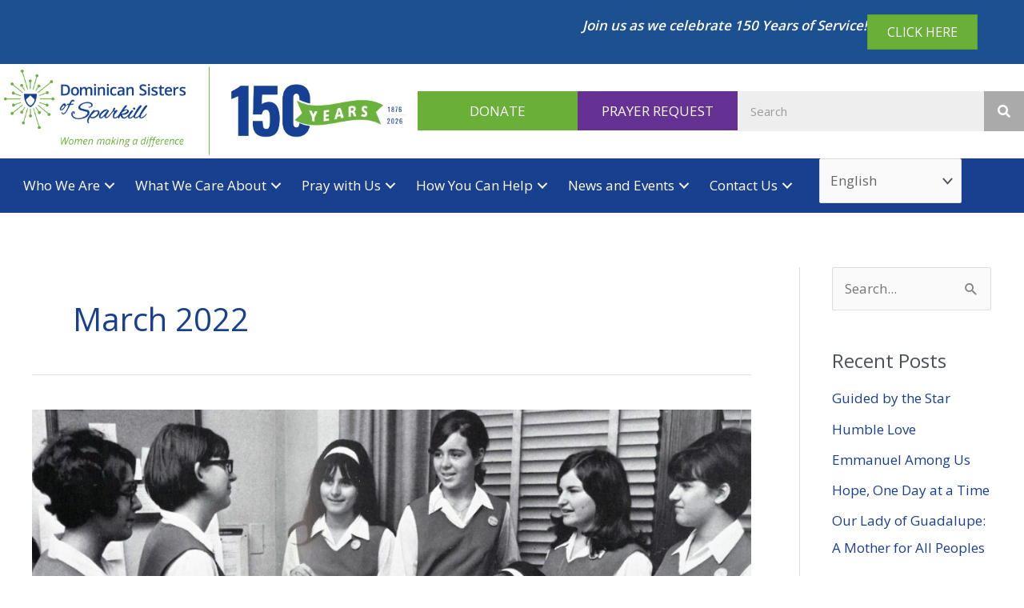

--- FILE ---
content_type: text/css
request_url: https://sparkill.org/wp-content/cache/min/1/wp-content/uploads/bb-plugin/cache/a9ac129de691f122fc24e807f7a60f25-layout-bundle.css?ver=1768519069
body_size: 22482
content:
.fl-builder-content *,.fl-builder-content *:before,.fl-builder-content *:after{-webkit-box-sizing:border-box;-moz-box-sizing:border-box;box-sizing:border-box}.fl-row:before,.fl-row:after,.fl-row-content:before,.fl-row-content:after,.fl-col-group:before,.fl-col-group:after,.fl-col:before,.fl-col:after,.fl-module:not([data-accepts]):before,.fl-module:not([data-accepts]):after,.fl-module-content:before,.fl-module-content:after{display:table;content:" "}.fl-row:after,.fl-row-content:after,.fl-col-group:after,.fl-col:after,.fl-module:not([data-accepts]):after,.fl-module-content:after{clear:both}.fl-clear{clear:both}.fl-row,.fl-row-content{margin-left:auto;margin-right:auto;min-width:0}.fl-row-content-wrap{position:relative}.fl-builder-mobile .fl-row-bg-photo .fl-row-content-wrap{background-attachment:scroll}.fl-row-bg-video,.fl-row-bg-video .fl-row-content,.fl-row-bg-embed,.fl-row-bg-embed .fl-row-content{position:relative}.fl-row-bg-video .fl-bg-video,.fl-row-bg-embed .fl-bg-embed-code{bottom:0;left:0;overflow:hidden;position:absolute;right:0;top:0}.fl-row-bg-video .fl-bg-video video,.fl-row-bg-embed .fl-bg-embed-code video{bottom:0;left:0;max-width:none;position:absolute;right:0;top:0}.fl-row-bg-video .fl-bg-video video{min-width:100%;min-height:100%;width:auto;height:auto}.fl-row-bg-video .fl-bg-video iframe,.fl-row-bg-embed .fl-bg-embed-code iframe{pointer-events:none;width:100vw;height:56.25vw;max-width:none;min-height:100vh;min-width:177.77vh;position:absolute;top:50%;left:50%;-ms-transform:translate(-50%,-50%);-webkit-transform:translate(-50%,-50%);transform:translate(-50%,-50%)}.fl-bg-video-fallback{background-position:50% 50%;background-repeat:no-repeat;background-size:cover;bottom:0;left:0;position:absolute;right:0;top:0}.fl-row-bg-slideshow,.fl-row-bg-slideshow .fl-row-content{position:relative}.fl-row .fl-bg-slideshow{bottom:0;left:0;overflow:hidden;position:absolute;right:0;top:0;z-index:0}.fl-builder-edit .fl-row .fl-bg-slideshow *{bottom:0;height:auto!important;left:0;position:absolute!important;right:0;top:0}.fl-row-bg-overlay .fl-row-content-wrap:after{border-radius:inherit;content:'';display:block;position:absolute;top:0;right:0;bottom:0;left:0;z-index:0}.fl-row-bg-overlay .fl-row-content{position:relative;z-index:1}.fl-row-default-height .fl-row-content-wrap,.fl-row-custom-height .fl-row-content-wrap{display:-webkit-box;display:-webkit-flex;display:-ms-flexbox;display:flex;min-height:100vh}.fl-row-overlap-top .fl-row-content-wrap{display:-webkit-inline-box;display:-webkit-inline-flex;display:-moz-inline-box;display:-ms-inline-flexbox;display:inline-flex;width:100%}.fl-row-default-height .fl-row-content-wrap,.fl-row-custom-height .fl-row-content-wrap{min-height:0}.fl-row-default-height .fl-row-content,.fl-row-full-height .fl-row-content,.fl-row-custom-height .fl-row-content{-webkit-box-flex:1 1 auto;-moz-box-flex:1 1 auto;-webkit-flex:1 1 auto;-ms-flex:1 1 auto;flex:1 1 auto}.fl-row-default-height .fl-row-full-width.fl-row-content,.fl-row-full-height .fl-row-full-width.fl-row-content,.fl-row-custom-height .fl-row-full-width.fl-row-content{max-width:100%;width:100%}.fl-row-default-height.fl-row-align-center .fl-row-content-wrap,.fl-row-full-height.fl-row-align-center .fl-row-content-wrap,.fl-row-custom-height.fl-row-align-center .fl-row-content-wrap{-webkit-align-items:center;-webkit-box-align:center;-webkit-box-pack:center;-webkit-justify-content:center;-ms-flex-align:center;-ms-flex-pack:center;justify-content:center;align-items:center}.fl-row-default-height.fl-row-align-bottom .fl-row-content-wrap,.fl-row-full-height.fl-row-align-bottom .fl-row-content-wrap,.fl-row-custom-height.fl-row-align-bottom .fl-row-content-wrap{-webkit-align-items:flex-end;-webkit-justify-content:flex-end;-webkit-box-align:end;-webkit-box-pack:end;-ms-flex-align:end;-ms-flex-pack:end;justify-content:flex-end;align-items:flex-end}.fl-col-group-equal-height{display:flex;flex-wrap:wrap;width:100%}.fl-col-group-equal-height.fl-col-group-has-child-loading{flex-wrap:nowrap}.fl-col-group-equal-height .fl-col,.fl-col-group-equal-height .fl-col-content{display:flex;flex:1 1 auto}.fl-col-group-equal-height .fl-col-content{flex-direction:column;flex-shrink:1;min-width:1px;max-width:100%;width:100%}.fl-col-group-equal-height:before,.fl-col-group-equal-height .fl-col:before,.fl-col-group-equal-height .fl-col-content:before,.fl-col-group-equal-height:after,.fl-col-group-equal-height .fl-col:after,.fl-col-group-equal-height .fl-col-content:after{content:none}.fl-col-group-nested.fl-col-group-equal-height.fl-col-group-align-top .fl-col-content,.fl-col-group-equal-height.fl-col-group-align-top .fl-col-content{justify-content:flex-start}.fl-col-group-nested.fl-col-group-equal-height.fl-col-group-align-center .fl-col-content,.fl-col-group-equal-height.fl-col-group-align-center .fl-col-content{justify-content:center}.fl-col-group-nested.fl-col-group-equal-height.fl-col-group-align-bottom .fl-col-content,.fl-col-group-equal-height.fl-col-group-align-bottom .fl-col-content{justify-content:flex-end}.fl-col-group-equal-height.fl-col-group-align-center .fl-col-group{width:100%}.fl-col{float:left;min-height:1px}.fl-col-bg-overlay .fl-col-content{position:relative}.fl-col-bg-overlay .fl-col-content:after{border-radius:inherit;content:'';display:block;position:absolute;top:0;right:0;bottom:0;left:0;z-index:0}.fl-col-bg-overlay .fl-module{position:relative;z-index:2}.single:not(.woocommerce).single-fl-builder-template .fl-content{width:100%}.fl-builder-layer{position:absolute;top:0;left:0;right:0;bottom:0;z-index:0;pointer-events:none;overflow:hidden}.fl-builder-shape-layer{z-index:0}.fl-builder-shape-layer.fl-builder-bottom-edge-layer{z-index:1}.fl-row-bg-overlay .fl-builder-shape-layer{z-index:1}.fl-row-bg-overlay .fl-builder-shape-layer.fl-builder-bottom-edge-layer{z-index:2}.fl-row-has-layers .fl-row-content{z-index:1}.fl-row-bg-overlay .fl-row-content{z-index:2}.fl-builder-layer>*{display:block;position:absolute;top:0;left:0;width:100%}.fl-builder-layer+.fl-row-content{position:relative}.fl-builder-layer .fl-shape{fill:#aaa;stroke:none;stroke-width:0;width:100%}@supports (-webkit-touch-callout:inherit){.fl-row.fl-row-bg-parallax .fl-row-content-wrap,.fl-row.fl-row-bg-fixed .fl-row-content-wrap{background-position:center!important;background-attachment:scroll!important}}@supports (-webkit-touch-callout:none){.fl-row.fl-row-bg-fixed .fl-row-content-wrap{background-position:center!important;background-attachment:scroll!important}}.fl-clearfix:before,.fl-clearfix:after{display:table;content:" "}.fl-clearfix:after{clear:both}.sr-only{position:absolute;width:1px;height:1px;padding:0;overflow:hidden;clip:rect(0,0,0,0);white-space:nowrap;border:0}.fl-builder-content a.fl-button,.fl-builder-content a.fl-button:visited{border-radius:4px;-moz-border-radius:4px;-webkit-border-radius:4px;display:inline-block;font-size:16px;font-weight:400;line-height:18px;padding:12px 24px;text-decoration:none;text-shadow:none}.fl-builder-content .fl-button:hover{text-decoration:none}.fl-builder-content .fl-button:active{position:relative;top:1px}.fl-builder-content .fl-button-width-full .fl-button{display:block;text-align:center}.fl-builder-content .fl-button-width-custom .fl-button{display:inline-block;text-align:center;max-width:100%}.fl-builder-content .fl-button-left{text-align:left}.fl-builder-content .fl-button-center{text-align:center}.fl-builder-content .fl-button-right{text-align:right}.fl-builder-content .fl-button i{font-size:1.3em;height:auto;margin-right:8px;vertical-align:middle;width:auto}.fl-builder-content .fl-button i.fl-button-icon-after{margin-left:8px;margin-right:0}.fl-builder-content .fl-button-has-icon .fl-button-text{vertical-align:middle}.fl-icon-wrap{display:inline-block}.fl-icon{display:table-cell;vertical-align:middle}.fl-icon a{text-decoration:none}.fl-icon i{float:right;height:auto;width:auto}.fl-icon i:before{border:none!important;height:auto;width:auto}.fl-icon-text{display:table-cell;text-align:left;padding-left:15px;vertical-align:middle}.fl-icon-text-empty{display:none}.fl-icon-text *:last-child{margin:0!important;padding:0!important}.fl-icon-text a{text-decoration:none}.fl-icon-text span{display:block}.fl-icon-text span.mce-edit-focus{min-width:1px}.fl-module img{max-width:100%}.fl-photo{line-height:0;position:relative}.fl-photo-align-left{text-align:left}.fl-photo-align-center{text-align:center}.fl-photo-align-right{text-align:right}.fl-photo-content{display:inline-block;line-height:0;position:relative;max-width:100%}.fl-photo-img-svg{width:100%}.fl-photo-content img{display:inline;height:auto;max-width:100%}.fl-photo-crop-circle img{-webkit-border-radius:100%;-moz-border-radius:100%;border-radius:100%}.fl-photo-caption{font-size:13px;line-height:18px;overflow:hidden;text-overflow:ellipsis}.fl-photo-caption-below{padding-bottom:20px;padding-top:10px}.fl-photo-caption-hover{background:rgba(0,0,0,.7);bottom:0;color:#fff;left:0;opacity:0;filter:alpha(opacity=0);padding:10px 15px;position:absolute;right:0;-webkit-transition:opacity 0.3s ease-in;-moz-transition:opacity 0.3s ease-in;transition:opacity 0.3s ease-in}.fl-photo-content:hover .fl-photo-caption-hover{opacity:100;filter:alpha(opacity=100)}.fl-builder-pagination,.fl-builder-pagination-load-more{padding:40px 0}.fl-builder-pagination ul.page-numbers{list-style:none;margin:0;padding:0;text-align:center}.fl-builder-pagination li{display:inline-block;list-style:none;margin:0;padding:0}.fl-builder-pagination li a.page-numbers,.fl-builder-pagination li span.page-numbers{border:1px solid #e6e6e6;display:inline-block;padding:5px 10px;margin:0 0 5px}.fl-builder-pagination li a.page-numbers:hover,.fl-builder-pagination li span.current{background:#f5f5f5;text-decoration:none}.fl-slideshow,.fl-slideshow *{-webkit-box-sizing:content-box;-moz-box-sizing:content-box;box-sizing:content-box}.fl-slideshow .fl-slideshow-image img{max-width:none!important}.fl-slideshow-social{line-height:0!important}.fl-slideshow-social *{margin:0!important}.fl-builder-content .bx-wrapper .bx-viewport{background:transparent;border:none;box-shadow:none;-moz-box-shadow:none;-webkit-box-shadow:none;left:0}.mfp-wrap button.mfp-arrow,.mfp-wrap button.mfp-arrow:active,.mfp-wrap button.mfp-arrow:hover,.mfp-wrap button.mfp-arrow:focus{background:transparent!important;border:none!important;outline:none;position:absolute;top:50%;box-shadow:none!important;-moz-box-shadow:none!important;-webkit-box-shadow:none!important}.mfp-wrap .mfp-close,.mfp-wrap .mfp-close:active,.mfp-wrap .mfp-close:hover,.mfp-wrap .mfp-close:focus{background:transparent!important;border:none!important;outline:none;position:absolute;top:0;box-shadow:none!important;-moz-box-shadow:none!important;-webkit-box-shadow:none!important}.admin-bar .mfp-wrap .mfp-close,.admin-bar .mfp-wrap .mfp-close:active,.admin-bar .mfp-wrap .mfp-close:hover,.admin-bar .mfp-wrap .mfp-close:focus{top:32px!important}img.mfp-img{padding:0}.mfp-counter{display:none}.mfp-wrap .mfp-preloader.fa{font-size:30px}.fl-form-field{margin-bottom:15px}.fl-form-field input.fl-form-error{border-color:#DD6420}.fl-form-error-message{clear:both;color:#DD6420;display:none;padding-top:8px;font-size:12px;font-weight:lighter}.fl-form-button-disabled{opacity:.5}.fl-animation{opacity:0}body.fl-no-js .fl-animation{opacity:1}.fl-builder-preview .fl-animation,.fl-builder-edit .fl-animation,.fl-animated{opacity:1}.fl-animated{animation-fill-mode:both;-webkit-animation-fill-mode:both}.fl-button.fl-button-icon-animation i{width:0!important;opacity:0;-ms-filter:"alpha(opacity=0)";transition:all 0.2s ease-out;-webkit-transition:all 0.2s ease-out}.fl-button.fl-button-icon-animation:hover i{opacity:1! important;-ms-filter:"alpha(opacity=100)"}.fl-button.fl-button-icon-animation i.fl-button-icon-after{margin-left:0px!important}.fl-button.fl-button-icon-animation:hover i.fl-button-icon-after{margin-left:10px!important}.fl-button.fl-button-icon-animation i.fl-button-icon-before{margin-right:0!important}.fl-button.fl-button-icon-animation:hover i.fl-button-icon-before{margin-right:20px!important;margin-left:-10px}.fl-builder-content a.fl-button,.fl-builder-content a.fl-button:visited{background:#fafafa;border:1px solid #ccc;color:#333}.fl-builder-content a.fl-button *,.fl-builder-content a.fl-button:visited *{color:#333}@media (max-width:992px){.fl-col-group.fl-col-group-medium-reversed{display:-webkit-flex;display:flex;-webkit-flex-wrap:wrap-reverse;flex-wrap:wrap-reverse;flex-direction:row-reverse}}@media (max-width:768px){.fl-row-content-wrap{background-attachment:scroll!important}.fl-row-bg-parallax .fl-row-content-wrap{background-attachment:scroll!important;background-position:center center!important}.fl-col-group.fl-col-group-equal-height{display:block}.fl-col-group.fl-col-group-equal-height.fl-col-group-custom-width{display:-webkit-box;display:-webkit-flex;display:flex}.fl-col-group.fl-col-group-responsive-reversed{display:-webkit-flex;display:flex;-webkit-flex-wrap:wrap-reverse;flex-wrap:wrap-reverse;flex-direction:row-reverse}.fl-col-group.fl-col-group-responsive-reversed .fl-col:not(.fl-col-small-custom-width){flex-basis:100%;width:100%!important}.fl-col-group.fl-col-group-medium-reversed:not(.fl-col-group-responsive-reversed){display:unset;display:unset;-webkit-flex-wrap:unset;flex-wrap:unset;flex-direction:unset}.fl-col{clear:both;float:none;margin-left:auto;margin-right:auto;width:auto!important}.fl-col-small:not(.fl-col-small-full-width){max-width:400px}.fl-block-col-resize{display:none}.fl-row[data-node] .fl-row-content-wrap{margin:0;padding-left:0;padding-right:0}.fl-row[data-node] .fl-bg-video,.fl-row[data-node] .fl-bg-slideshow{left:0;right:0}.fl-col[data-node] .fl-col-content{margin:0;padding-left:0;padding-right:0}}@media (min-width:1201px){html .fl-visible-large:not(.fl-visible-desktop),html .fl-visible-medium:not(.fl-visible-desktop),html .fl-visible-mobile:not(.fl-visible-desktop){display:none}}@media (min-width:993px) and (max-width:1200px){html .fl-visible-desktop:not(.fl-visible-large),html .fl-visible-medium:not(.fl-visible-large),html .fl-visible-mobile:not(.fl-visible-large){display:none}}@media (min-width:769px) and (max-width:992px){html .fl-visible-desktop:not(.fl-visible-medium),html .fl-visible-large:not(.fl-visible-medium),html .fl-visible-mobile:not(.fl-visible-medium){display:none}}@media (max-width:768px){html .fl-visible-desktop:not(.fl-visible-mobile),html .fl-visible-large:not(.fl-visible-mobile),html .fl-visible-medium:not(.fl-visible-mobile){display:none}}.fl-col-content{display:flex;flex-direction:column;margin-top:0;margin-right:0;margin-bottom:0;margin-left:0;padding-top:0;padding-right:0;padding-bottom:0;padding-left:0}.fl-row-fixed-width{max-width:1200px}.fl-row-content-wrap{margin-top:0;margin-right:0;margin-bottom:0;margin-left:0;padding-top:20px;padding-right:20px;padding-bottom:20px;padding-left:20px}.fl-module-content,.fl-module:where(.fl-module:not(:has(>.fl-module-content))){margin-top:20px;margin-right:20px;margin-bottom:20px;margin-left:20px}.page .fl-post-header,.single-fl-builder-template .fl-post-header{display:none}.fl-node-6041bb4d4c610>.fl-row-content-wrap{background-color:#fff;border-top-width:1px;border-right-width:0;border-bottom-width:1px;border-left-width:0}.fl-node-6041bb4d4c610>.fl-row-content-wrap{padding-top:0;padding-right:0;padding-bottom:0;padding-left:0}.fl-node-6041bb67ec911>.fl-row-content-wrap{background-color:#19408f}.fl-node-6041bb67ec911>.fl-row-content-wrap{padding-top:0;padding-right:0;padding-bottom:0;padding-left:0}.fl-node-6041bb4d4c629{width:33%}.fl-node-6041bb4d4c629>.fl-col-content{border-top-width:1px;border-right-width:1px;border-bottom-width:1px;border-left-width:1px}@media(max-width:992px){.fl-builder-content .fl-node-6041bb4d4c629{width:100%!important;max-width:none;-webkit-box-flex:0 1 auto;-moz-box-flex:0 1 auto;-webkit-flex:0 1 auto;-ms-flex:0 1 auto;flex:0 1 auto}}@media(max-width:768px){.fl-builder-content .fl-node-6041bb4d4c629{width:100%!important;max-width:none;clear:none;float:left}}.fl-node-6076f26e29123{width:80%}.fl-node-60fec89469d9f{width:100%}.fl-node-6081877ee59de{width:25%}.fl-node-6081877ee59de>.fl-col-content{border-top-width:1px;border-right-width:1px;border-bottom-width:1px;border-left-width:1px}@media(max-width:992px){.fl-builder-content .fl-node-6081877ee59de{width:60%!important;max-width:none;-webkit-box-flex:0 1 auto;-moz-box-flex:0 1 auto;-webkit-flex:0 1 auto;-ms-flex:0 1 auto;flex:0 1 auto}}@media(max-width:768px){.fl-builder-content .fl-node-6081877ee59de{width:100%!important;max-width:none;clear:none;float:left}}.fl-node-s07r6wol3ujn{width:19%}.fl-node-60f596af888af{width:21%}@media(max-width:992px){.fl-builder-content .fl-node-60f596af888af{width:40%!important;max-width:none;-webkit-box-flex:0 1 auto;-moz-box-flex:0 1 auto;-webkit-flex:0 1 auto;-ms-flex:0 1 auto;flex:0 1 auto}}@media(max-width:768px){.fl-builder-content .fl-node-60f596af888af{width:100%!important;max-width:none;clear:none;float:left}}.fl-node-615cfa44c3ceb{width:20%}@media(max-width:992px){.fl-builder-content .fl-node-615cfa44c3ceb{width:100%!important;max-width:none;-webkit-box-flex:0 1 auto;-moz-box-flex:0 1 auto;-webkit-flex:0 1 auto;-ms-flex:0 1 auto;flex:0 1 auto}}@media(max-width:768px){.fl-builder-content .fl-node-615cfa44c3ceb{width:100%!important;max-width:none;clear:none;float:left}}img.mfp-img{padding-bottom:40px!important}.fl-builder-edit .fl-fill-container img{transition:object-position .5s}.fl-fill-container :is(.fl-module-content,.fl-photo,.fl-photo-content,img){height:100%!important;width:100%!important}@media (max-width:768px){.fl-photo-content,.fl-photo-img{max-width:100%}}.fl-node-6041bbfb9285f,.fl-node-6041bbfb9285f .fl-photo{text-align:center}.fl-node-6041bbfb9285f>.fl-module-content{margin-right:0;margin-left:0}.pp-advanced-menu ul,.pp-advanced-menu li{list-style:none;margin:0;padding:0}.pp-advanced-menu .menu:before,.pp-advanced-menu .menu:after{content:'';display:table;clear:both}.pp-advanced-menu:not(.off-canvas):not(.full-screen) .pp-advanced-menu-horizontal{display:inline-flex;flex-wrap:wrap;align-items:center}.pp-advanced-menu .menu{padding-left:0}.pp-advanced-menu li{position:relative}.pp-advanced-menu a{display:block;text-decoration:none;outline:0}.pp-advanced-menu a:hover,.pp-advanced-menu a:focus{text-decoration:none;outline:0}.pp-advanced-menu .sub-menu{width:220px}.pp-advanced-menu .pp-menu-nav{outline:0}.fl-module[data-node] .pp-advanced-menu .pp-advanced-menu-expanded .sub-menu{background-color:transparent;-webkit-box-shadow:none;-ms-box-shadow:none;box-shadow:none}.pp-advanced-menu .pp-has-submenu:focus,.pp-advanced-menu .pp-has-submenu .sub-menu:focus,.pp-advanced-menu .pp-has-submenu-container:focus{outline:0}.pp-advanced-menu .pp-has-submenu-container{position:relative}.pp-advanced-menu .pp-advanced-menu-accordion .pp-has-submenu>.sub-menu{display:none}.pp-advanced-menu .pp-advanced-menu-horizontal .pp-has-submenu.pp-active .hide-heading>.sub-menu{box-shadow:none;display:block!important}.pp-advanced-menu .pp-menu-toggle{position:absolute;top:50%;right:10px;cursor:pointer}.pp-advanced-menu .pp-toggle-arrows .pp-menu-toggle:before,.pp-advanced-menu .pp-toggle-none .pp-menu-toggle:before{content:'';border-color:#333}.pp-advanced-menu .pp-menu-expanded .pp-menu-toggle{display:none}.pp-advanced-menu-mobile{display:flex;align-items:center;justify-content:center}.fl-module-pp-advanced-menu .pp-advanced-menu-mobile-toggle{position:relative;padding:8px;background-color:transparent;border:none;color:#333;border-radius:0;cursor:pointer;line-height:0;display:inline-flex;align-items:center;justify-content:center}.pp-advanced-menu-mobile-toggle.text{width:100%;text-align:center}.pp-advanced-menu-mobile-toggle.hamburger .pp-advanced-menu-mobile-toggle-label,.pp-advanced-menu-mobile-toggle.hamburger-label .pp-advanced-menu-mobile-toggle-label{display:inline-block;margin-left:10px;line-height:.8}.pp-advanced-menu-mobile-toggle.hamburger .pp-svg-container,.pp-advanced-menu-mobile-toggle.hamburger-label .pp-svg-container{display:inline-block;position:relative;width:1.4em;height:1.4em;vertical-align:middle}.pp-advanced-menu-mobile-toggle.hamburger .hamburger-menu,.pp-advanced-menu-mobile-toggle.hamburger-label .hamburger-menu{position:absolute;top:0;left:0;right:0;bottom:0}.pp-advanced-menu-mobile-toggle.hamburger .hamburger-menu rect,.pp-advanced-menu-mobile-toggle.hamburger-label .hamburger-menu rect{fill:currentColor}.pp-advanced-menu-mobile-toggle .pp-hamburger{font:inherit;display:inline-block;overflow:visible;margin:0;cursor:pointer;transition-timing-function:linear;transition-duration:.15s;transition-property:opacity,filter;text-transform:none;color:inherit;border:0;background-color:transparent;line-height:0}.pp-advanced-menu-mobile-toggle .pp-hamburger:focus{outline:none}.pp-advanced-menu-mobile-toggle .pp-hamburger .pp-hamburger-box{position:relative;display:inline-block;width:30px;height:18px}.pp-advanced-menu-mobile-toggle .pp-hamburger-box .pp-hamburger-inner{top:50%;display:block;margin-top:-2px}.pp-advanced-menu-mobile-toggle .pp-hamburger .pp-hamburger-box .pp-hamburger-inner,.pp-advanced-menu-mobile-toggle .pp-hamburger .pp-hamburger-box .pp-hamburger-inner:before,.pp-advanced-menu-mobile-toggle .pp-hamburger .pp-hamburger-box .pp-hamburger-inner:after{background-color:#000;position:absolute;width:30px;height:3px;transition-timing-function:ease;transition-duration:.15s;transition-property:transform;border-radius:4px}.pp-advanced-menu-mobile-toggle .pp-hamburger .pp-hamburger-box .pp-hamburger-inner:before,.pp-advanced-menu-mobile-toggle .pp-hamburger .pp-hamburger-box .pp-hamburger-inner:after{display:block;content:""}.pp-advanced-menu-mobile-toggle .pp-hamburger .pp-hamburger-box .pp-hamburger-inner:before{transition:all .25s;top:-8px}.pp-advanced-menu-mobile-toggle .pp-hamburger .pp-hamburger-box .pp-hamburger-inner:after{transition:all .25s;bottom:-8px}.pp-advanced-menu.off-canvas .pp-off-canvas-menu .pp-menu-close-btn{position:relative;cursor:pointer;float:right;top:20px;right:20px;line-height:1;z-index:1;font-style:normal;font-family:Helvetica,Arial,sans-serif;font-weight:100;text-decoration:none!important}.pp-advanced-menu.off-canvas .pp-off-canvas-menu.pp-menu-right .pp-menu-close-btn{float:left;right:0;left:20px}.pp-advanced-menu.off-canvas .pp-off-canvas-menu ul.menu{overflow-y:auto;width:100%}.pp-advanced-menu .pp-menu-overlay{position:fixed;width:100%;height:100%;top:0;left:0;background:rgba(0,0,0,.8);z-index:999;overflow-y:auto;overflow-x:hidden;min-height:100vh}html:not(.pp-full-screen-menu-open) .fl-builder-edit .pp-advanced-menu .pp-menu-overlay,html:not(.pp-off-canvas-menu-open) .fl-builder-edit .pp-advanced-menu .pp-menu-overlay{position:absolute}.pp-advanced-menu .pp-menu-overlay>ul.menu{position:relative;top:50%;width:100%;height:60%;margin:0 auto;-webkit-transform:translateY(-50%);-moz-transform:translateY(-50%);transform:translateY(-50%)}.pp-advanced-menu .pp-overlay-fade{opacity:0;visibility:hidden;-webkit-transition:opacity 0.5s,visibility 0s 0.5s;transition:opacity 0.5s,visibility 0s 0.5s}.pp-advanced-menu.menu-open .pp-overlay-fade{opacity:1;visibility:visible;-webkit-transition:opacity 0.5s;transition:opacity 0.5s}.pp-advanced-menu .pp-overlay-corner{opacity:0;visibility:hidden;-webkit-transform:translateY(50px) translateX(50px);-moz-transform:translateY(50px) translateX(50px);transform:translateY(50px) translateX(50px);-webkit-transition:opacity 0.5s,-webkit-transform 0.5s,visibility 0s 0.5s;-moz-transition:opacity 0.5s,-moz-transform 0.5s,visibility 0s 0.5s;transition:opacity 0.5s,transform 0.5s,visibility 0s 0.5s}.pp-advanced-menu.menu-open .pp-overlay-corner{opacity:1;visibility:visible;-webkit-transform:translateY(0%);-moz-transform:translateY(0%);transform:translateY(0%);-webkit-transition:opacity 0.5s,-webkit-transform 0.5s;-moz-transition:opacity 0.5s,-moz-transform 0.5s;transition:opacity 0.5s,transform 0.5s}.pp-advanced-menu .pp-overlay-slide-down{visibility:hidden;-webkit-transform:translateY(-100%);-moz-transform:translateY(-100%);transform:translateY(-100%);-webkit-transition:-webkit-transform 0.4s ease-in-out,visibility 0s 0.4s;-moz-transition:-moz-transform 0.4s ease-in-out,visibility 0s 0.4s;transition:transform 0.4s ease-in-out,visibility 0s 0.4s}.pp-advanced-menu.menu-open .pp-overlay-slide-down{visibility:visible;-webkit-transform:translateY(0%);-moz-transform:translateY(0%);transform:translateY(0%);-webkit-transition:-webkit-transform 0.4s ease-in-out;-moz-transition:-moz-transform 0.4s ease-in-out;transition:transform 0.4s ease-in-out}.pp-advanced-menu .pp-overlay-scale{visibility:hidden;opacity:0;-webkit-transform:scale(.9);-moz-transform:scale(.9);transform:scale(.9);-webkit-transition:-webkit-transform 0.2s,opacity 0.2s,visibility 0s 0.2s;-moz-transition:-moz-transform 0.2s,opacity 0.2s,visibility 0s 0.2s;transition:transform 0.2s,opacity 0.2s,visibility 0s 0.2s}.pp-advanced-menu.menu-open .pp-overlay-scale{visibility:visible;opacity:1;-webkit-transform:scale(1);-moz-transform:scale(1);transform:scale(1);-webkit-transition:-webkit-transform 0.4s,opacity 0.4s;-moz-transition:-moz-transform 0.4s,opacity 0.4s;transition:transform 0.4s,opacity 0.4s}.pp-advanced-menu .pp-overlay-door{visibility:hidden;width:0;left:50%;-webkit-transform:translateX(-50%);-moz-transform:translateX(-50%);transform:translateX(-50%);-webkit-transition:width 0.5s 0.3s,visibility 0s 0.8s;-moz-transition:width 0.5s 0.3s,visibility 0s 0.8s;transition:width 0.5s 0.3s,visibility 0s 0.8s}.pp-advanced-menu.menu-open .pp-overlay-door{visibility:visible;width:100%;-webkit-transition:width 0.5s;-moz-transition:width 0.5s;transition:width 0.5s}.pp-advanced-menu .pp-overlay-door>ul.menu{left:0;right:0;-webkit-transform:translateY(-50%);-moz-transform:translateY(-50%);transform:translateY(-50%)}.pp-advanced-menu .pp-overlay-door>ul,.pp-advanced-menu .pp-overlay-door .pp-menu-close-btn{opacity:0;-webkit-transition:opacity 0.3s 0.5s;-moz-transition:opacity 0.3s 0.5s;transition:opacity 0.3s 0.5s}.pp-advanced-menu.menu-open .pp-overlay-door>ul,.pp-advanced-menu.menu-open .pp-overlay-door .pp-menu-close-btn{opacity:1;-webkit-transition-delay:0.5s;-moz-transition-delay:0.5s;transition-delay:0.5s}.pp-advanced-menu.menu-close .pp-overlay-door>ul,.pp-advanced-menu.menu-close .pp-overlay-door .pp-menu-close-btn{-webkit-transition-delay:0s;-moz-transition-delay:0s;transition-delay:0s}.pp-advanced-menu .pp-menu-overlay .pp-menu-close-btn{position:absolute;display:block;width:55px;height:45px;right:20px;top:50px;overflow:hidden;border:none;outline:none;z-index:100;font-size:30px;cursor:pointer;background-color:transparent;-webkit-touch-callout:none;-webkit-user-select:none;-khtml-user-select:none;-moz-user-select:none;-ms-user-select:none;user-select:none;-webkit-transition:background-color 0.3s;-moz-transition:background-color 0.3s;transition:background-color 0.3s}.pp-advanced-menu .pp-menu-overlay .pp-menu-close-btn:before,.pp-advanced-menu .pp-menu-overlay .pp-menu-close-btn:after{content:'';position:absolute;left:50%;width:2px;height:40px;background-color:#fff;-webkit-transition:-webkit-transform 0.3s;-moz-transition:-moz-transform 0.3s;transition:transform 0.3s;-webkit-transform:translateY(0) rotate(45deg);-moz-transform:translateY(0) rotate(45deg);transform:translateY(0) rotate(45deg)}.pp-advanced-menu .pp-menu-overlay .pp-menu-close-btn:after{-webkit-transform:translateY(0) rotate(-45deg);-moz-transform:translateY(0) rotate(-45deg);transform:translateY(0) rotate(-45deg)}.pp-advanced-menu .pp-off-canvas-menu{position:fixed;top:0;z-index:999998;width:320px;height:100%;opacity:0;background:#333;overflow-y:auto;overflow-x:hidden;-ms-overflow-style:-ms-autohiding-scrollbar;-webkit-transition:all 0.5s;-moz-transition:all 0.5s;transition:all 0.5s;-webkit-perspective:1000;-moz-perspective:1000;perspective:1000;backface-visibility:hidden;will-change:transform;-webkit-overflow-scrolling:touch}.pp-advanced-menu .pp-off-canvas-menu.pp-menu-left{left:0;-webkit-transform:translate3d(-350px,0,0);-moz-transform:translate3d(-350px,0,0);transform:translate3d(-350px,0,0)}.pp-advanced-menu .pp-off-canvas-menu.pp-menu-right{right:0;-webkit-transform:translate3d(350px,0,0);-moz-transform:translate3d(350px,0,0);transform:translate3d(350px,0,0)}html.pp-off-canvas-menu-open .pp-advanced-menu.menu-open .pp-off-canvas-menu{-webkit-transform:translate3d(0,0,0);-moz-transform:translate3d(0,0,0);transform:translate3d(0,0,0);opacity:1}.pp-advanced-menu.off-canvas{overflow-y:auto}.pp-advanced-menu.off-canvas .pp-clear{position:fixed;top:0;left:0;width:100%;height:100%;z-index:999998;background:rgba(0,0,0,.1);visibility:hidden;opacity:0;-webkit-transition:all 0.5s ease-in-out;-moz-transition:all 0.5s ease-in-out;transition:all 0.5s ease-in-out}.pp-advanced-menu.off-canvas.menu-open .pp-clear{visibility:visible;opacity:1}.fl-builder-edit .pp-advanced-menu.off-canvas .pp-clear{z-index:100010}.pp-advanced-menu .pp-off-canvas-menu .menu{margin-top:0}.pp-advanced-menu li.mega-menu .hide-heading>a,.pp-advanced-menu li.mega-menu .hide-heading>.pp-has-submenu-container,.pp-advanced-menu li.mega-menu-disabled .hide-heading>a,.pp-advanced-menu li.mega-menu-disabled .hide-heading>.pp-has-submenu-container{display:none}ul.pp-advanced-menu-horizontal li.mega-menu{position:static}ul.pp-advanced-menu-horizontal li.mega-menu>ul.sub-menu{top:inherit!important;left:0!important;right:0!important;width:100%;background:#fff}ul.pp-advanced-menu-horizontal li.mega-menu.pp-has-submenu:hover>ul.sub-menu,ul.pp-advanced-menu-horizontal li.mega-menu.pp-has-submenu.pp-active>ul.sub-menu{display:flex!important}ul.pp-advanced-menu-horizontal li.mega-menu>ul.sub-menu li{border-color:transparent}ul.pp-advanced-menu-horizontal li.mega-menu>ul.sub-menu>li{width:100%}ul.pp-advanced-menu-horizontal li.mega-menu>ul.sub-menu>li>.pp-has-submenu-container a{font-weight:700}ul.pp-advanced-menu-horizontal li.mega-menu>ul.sub-menu>li>.pp-has-submenu-container a:hover{background:transparent}ul.pp-advanced-menu-horizontal li.mega-menu>ul.sub-menu .pp-menu-toggle{display:none}ul.pp-advanced-menu-horizontal li.mega-menu>ul.sub-menu ul.sub-menu{background:transparent;-webkit-box-shadow:none;-ms-box-shadow:none;box-shadow:none;display:block;min-width:0;opacity:1;padding:0;position:static;visibility:visible}.pp-advanced-menu ul li.mega-menu a:not([href]){color:unset;background:none;background-color:unset}.rtl .pp-advanced-menu:not(.full-screen) .menu .pp-has-submenu .sub-menu{text-align:inherit;right:0;left:auto}.rtl .pp-advanced-menu .menu .pp-has-submenu .pp-has-submenu .sub-menu{right:100%;left:auto}.rtl .pp-advanced-menu .menu .pp-menu-toggle,.rtl .pp-advanced-menu.off-canvas .menu.pp-toggle-arrows .pp-menu-toggle{right:auto;left:10px}.rtl .pp-advanced-menu.off-canvas .menu.pp-toggle-arrows .pp-menu-toggle{left:28px}.rtl .pp-advanced-menu.full-screen .menu .pp-menu-toggle{left:0}.rtl .pp-advanced-menu:not(.off-canvas) .menu:not(.pp-advanced-menu-accordion) .pp-has-submenu .pp-has-submenu .pp-menu-toggle{right:auto;left:0}.rtl .pp-advanced-menu:not(.full-screen):not(.off-canvas) .menu:not(.pp-advanced-menu-accordion):not(.pp-advanced-menu-vertical) .pp-has-submenu .pp-has-submenu .pp-menu-toggle:before{-webkit-transform:translateY(-5px) rotate(135deg);-ms-transform:translateY(-5px) rotate(135deg);transform:translateY(-5px) rotate(135deg)}.rtl .pp-advanced-menu .menu .pp-has-submenu-container>a>span,.rtl .pp-advanced-menu .menu.pp-advanced-menu-horizontal.pp-toggle-arrows .pp-has-submenu-container>a>span{padding-right:0;padding-left:28px}.rtl .pp-advanced-menu.off-canvas .menu .pp-has-submenu-container>a>span,.rtl .pp-advanced-menu.off-canvas .menu.pp-advanced-menu-horizontal.pp-toggle-arrows .pp-has-submenu-container>a>span{padding-left:0}.pp-advanced-menu li .pp-search-form-wrap{position:absolute;right:0;top:100%;z-index:10;opacity:0;visibility:hidden;transition:all 0.2s ease-in-out}.pp-advanced-menu li:not(.pp-search-active) .pp-search-form-wrap{height:0}.pp-advanced-menu li.pp-search-active .pp-search-form-wrap{opacity:1;visibility:visible}.pp-advanced-menu li .pp-search-form-wrap .pp-search-form__icon{display:none}.pp-advanced-menuli .pp-search-form__container{max-width:100%}.pp-advanced-menu.off-canvas li .pp-search-form-wrap,.pp-advanced-menu.off-canvas li .pp-search-form__container{width:100%;position:static}.pp-advanced-menu.full-screen li .pp-search-form-wrap{max-width:100%}.pp-advanced-menu .pp-advanced-menu-accordion li .pp-search-form-wrap{width:100%}.pp-advanced-menu .pp-advanced-menu-accordion.pp-menu-align-center li .pp-search-form__container{margin:0 auto}.pp-advanced-menu .pp-advanced-menu-accordion.pp-menu-align-right li .pp-search-form__container{margin-right:0;margin-left:auto}.pp-advanced-menu li.pp-menu-cart-item .pp-menu-cart-icon{margin-right:5px}.fl-node-6076f26e28fa2 .pp-advanced-menu-horizontal{justify-content:center}.fl-node-6076f26e28fa2 .pp-advanced-menu .pp-has-submenu-container a>span{padding-right:0}.fl-node-6076f26e28fa2-clone{display:none}.fl-node-6076f26e28fa2 .pp-advanced-menu .menu>li>a,.fl-node-6076f26e28fa2 .pp-advanced-menu .menu>li>.pp-has-submenu-container>a{color:#fff}.fl-node-6076f26e28fa2 .pp-advanced-menu .pp-toggle-arrows .pp-menu-toggle:before,.fl-node-6076f26e28fa2 .pp-advanced-menu .pp-toggle-none .pp-menu-toggle:before{border-color:#fff}.fl-node-6076f26e28fa2 .menu>li>a:hover,.fl-node-6076f26e28fa2 .menu>li>a:focus,.fl-node-6076f26e28fa2 .menu>li:hover>.pp-has-submenu-container>a,.fl-node-6076f26e28fa2 .menu>li.focus>.pp-has-submenu-container>a,.fl-node-6076f26e28fa2 .menu>li.current-menu-item>a,.fl-node-6076f26e28fa2 .menu>li.current-menu-item>.pp-has-submenu-container>a{background-color:#3db5e6}.fl-node-6076f26e28fa2 .menu .pp-has-submenu .sub-menu{display:none}.fl-node-6076f26e28fa2 .pp-advanced-menu .sub-menu{background-color:#19408f}@media (min-width:768px){.fl-node-6076f26e28fa2 .pp-advanced-menu .sub-menu{width:220px}}.fl-node-6076f26e28fa2 ul.pp-advanced-menu-horizontal li.mega-menu>ul.sub-menu{background:#19408f}.fl-node-6076f26e28fa2 .pp-advanced-menu .sub-menu>li>a,.fl-node-6076f26e28fa2 .pp-advanced-menu .sub-menu>li>.pp-has-submenu-container>a{border-width:0;border-style:solid;border-bottom-width:px;color:#fff}.fl-node-6076f26e28fa2 .pp-advanced-menu .sub-menu>li:last-child>a:not(:focus),.fl-node-6076f26e28fa2 .pp-advanced-menu .sub-menu>li:last-child>.pp-has-submenu-container>a:not(:focus){border:0}.fl-node-6076f26e28fa2 .pp-advanced-menu .sub-menu>li>a:hover,.fl-node-6076f26e28fa2 .pp-advanced-menu .sub-menu>li>a:focus,.fl-node-6076f26e28fa2 .pp-advanced-menu .sub-menu>li>.pp-has-submenu-container>a:hover,.fl-node-6076f26e28fa2 .pp-advanced-menu .sub-menu>li>.pp-has-submenu-container>a:focus,.fl-node-6076f26e28fa2 .pp-advanced-menu .sub-menu>li.current-menu-item>a,.fl-node-6076f26e28fa2 .pp-advanced-menu .sub-menu>li.current-menu-item>.pp-has-submenu-container>a{background-color:#3db5e6;color:#fff}.fl-node-6076f26e28fa2 .pp-advanced-menu .pp-toggle-arrows .sub-menu .pp-menu-toggle:before,.fl-node-6076f26e28fa2 .pp-advanced-menu .pp-toggle-none .sub-menu .pp-menu-toggle:before{border-color:#fff}.fl-node-6076f26e28fa2 .pp-advanced-menu .pp-toggle-arrows .sub-menu li:hover .pp-menu-toggle:before,.fl-node-6076f26e28fa2 .pp-advanced-menu .pp-toggle-none .sub-menu li:hover .pp-menu-toggle:before{border-color:#fff}.fl-node-6076f26e28fa2 .pp-advanced-menu .pp-menu-toggle:before{content:'';position:absolute;right:50%;top:50%;z-index:1;display:block;width:9px;height:9px;margin:-5px -5px 0 0;border-right:2px solid;border-bottom:2px solid;-webkit-transform-origin:right bottom;-ms-transform-origin:right bottom;transform-origin:right bottom;-webkit-transform:translateX(-5px) rotate(45deg);-ms-transform:translateX(-5px) rotate(45deg);transform:translateX(-5px) rotate(45deg)}.fl-node-6076f26e28fa2 .pp-advanced-menu .pp-has-submenu.pp-active>.pp-has-submenu-container .pp-menu-toggle{-webkit-transform:rotate(-180deg);-ms-transform:rotate(-180deg);transform:rotate(-180deg)}.fl-node-6076f26e28fa2 .pp-advanced-menu-horizontal.pp-toggle-arrows .pp-has-submenu-container a{padding-right:24px}.fl-node-6076f26e28fa2 .pp-advanced-menu-horizontal.pp-toggle-arrows .pp-has-submenu-container>a>span{padding-right:24px}.fl-node-6076f26e28fa2 .pp-advanced-menu-horizontal.pp-toggle-arrows .pp-menu-toggle,.fl-node-6076f26e28fa2 .pp-advanced-menu-horizontal.pp-toggle-none .pp-menu-toggle{width:23px;height:23px;margin:-11.5px 0 0}.fl-node-6076f26e28fa2 .pp-advanced-menu-horizontal.pp-toggle-arrows .pp-menu-toggle,.fl-node-6076f26e28fa2 .pp-advanced-menu-horizontal.pp-toggle-none .pp-menu-toggle,.fl-node-6076f26e28fa2 .pp-advanced-menu-vertical.pp-toggle-arrows .pp-menu-toggle,.fl-node-6076f26e28fa2 .pp-advanced-menu-vertical.pp-toggle-none .pp-menu-toggle{width:24px;height:23px;margin:-11.5px 0 0}.fl-node-6076f26e28fa2 .pp-advanced-menu li:first-child{border-top:none}@media only screen and (max-width:768px){.fl-node-6076f26e28fa2 .pp-advanced-menu-mobile-toggle+.pp-clear+.pp-menu-nav ul.menu{display:none}.fl-node-6076f26e28fa2 .pp-advanced-menu:not(.off-canvas):not(.full-screen) .pp-advanced-menu-horizontal{display:block}.fl-node-6076f26e28fa2:not(.fl-node-6076f26e28fa2-clone):not(.pp-menu-full-screen):not(.pp-menu-off-canvas) .pp-menu-position-below .pp-menu-nav{display:none}}@media (max-width:768px){.fl-node-6076f26e28fa2 .pp-advanced-menu .menu{margin-top:20px}.fl-node-6076f26e28fa2 .pp-advanced-menu .menu>li{margin-left:0!important;margin-right:0!important}.fl-node-6076f26e28fa2 .pp-advanced-menu .pp-off-canvas-menu .pp-menu-close-btn,.fl-node-6076f26e28fa2 .pp-advanced-menu .pp-menu-overlay .pp-menu-close-btn{display:block}.fl-node-6076f26e28fa2 .pp-advanced-menu .sub-menu{box-shadow:none;border:0}}@media (min-width:769px){.fl-node-6076f26e28fa2 .menu>li{display:inline-block}.fl-node-6076f26e28fa2 .menu li{border-top:none}.fl-node-6076f26e28fa2 .menu li:first-child{border:none}.fl-node-6076f26e28fa2 .menu li li{border-left:none}.fl-node-6076f26e28fa2 .menu .pp-has-submenu .sub-menu{position:absolute;top:100%;left:0;z-index:10;visibility:hidden;opacity:0;text-align:left}.fl-node-6076f26e28fa2 .pp-has-submenu .pp-has-submenu .sub-menu{top:0;left:100%}.fl-node-6076f26e28fa2 .pp-advanced-menu .pp-has-submenu:hover>.sub-menu,.fl-node-6076f26e28fa2 .pp-advanced-menu .pp-has-submenu.pp-active .sub-menu{display:block;visibility:visible;opacity:1}.fl-node-6076f26e28fa2 .menu .pp-has-submenu.pp-menu-submenu-right .sub-menu{top:100%;left:inherit;right:0}.fl-node-6076f26e28fa2 .menu .pp-has-submenu .pp-has-submenu.pp-menu-submenu-right .sub-menu{top:0;left:inherit;right:100%}.fl-node-6076f26e28fa2 .pp-advanced-menu .pp-has-submenu.pp-active>.pp-has-submenu-container .pp-menu-toggle{-webkit-transform:none;-ms-transform:none;transform:none}.fl-node-6076f26e28fa2 .pp-advanced-menu .pp-has-submenu .pp-has-submenu .pp-menu-toggle:before{-webkit-transform:translateY(-5px) rotate(-45deg);-ms-transform:translateY(-5px) rotate(-45deg);transform:translateY(-5px) rotate(-45deg)}div.fl-node-6076f26e28fa2 .pp-advanced-menu-mobile-toggle{display:none}}.fl-node-6076f26e28fa2 .pp-advanced-menu-mobile{text-align:center;justify-content:center}.fl-builder-content .fl-node-6076f26e28fa2.fl-module .pp-advanced-menu-mobile .pp-advanced-menu-mobile-toggle,.fl-page .fl-builder-content .fl-node-6076f26e28fa2.fl-module .pp-advanced-menu-mobile .pp-advanced-menu-mobile-toggle,fl-builder-content .fl-node-6076f26e28fa2.fl-module .pp-advanced-menu-mobile .pp-advanced-menu-mobile-toggle i,.fl-page .fl-builder-content .fl-node-6076f26e28fa2.fl-module .pp-advanced-menu-mobile .pp-advanced-menu-mobile-toggle i{color:#fff}.fl-node-6076f26e28fa2 .pp-advanced-menu-mobile-toggle .pp-hamburger .pp-hamburger-box,.fl-node-6076f26e28fa2 .pp-advanced-menu-mobile-toggle .pp-hamburger .pp-hamburger-box .pp-hamburger-inner,.fl-node-6076f26e28fa2 .pp-advanced-menu-mobile-toggle .pp-hamburger .pp-hamburger-box .pp-hamburger-inner:before,.fl-node-6076f26e28fa2 .pp-advanced-menu-mobile-toggle .pp-hamburger .pp-hamburger-box .pp-hamburger-inner:after{width:30px}.fl-node-6076f26e28fa2 .pp-advanced-menu-mobile-toggle .pp-hamburger .pp-hamburger-box .pp-hamburger-inner,.fl-node-6076f26e28fa2 .pp-advanced-menu-mobile-toggle .pp-hamburger .pp-hamburger-box .pp-hamburger-inner:before,.fl-node-6076f26e28fa2 .pp-advanced-menu-mobile-toggle .pp-hamburger .pp-hamburger-box .pp-hamburger-inner:after{background-color:#fff;height:3px}.fl-node-6076f26e28fa2 .pp-advanced-menu-mobile-toggle i{font-size:30px}.fl-node-6076f26e28fa2 .pp-advanced-menu-mobile-toggle rect{fill:#fff}@media (min-width:769px){.fl-node-6076f26e28fa2 .pp-advanced-menu ul.sub-menu{padding:0}.fl-node-6076f26e28fa2 .pp-advanced-menu-horizontal.pp-toggle-arrows .pp-has-submenu-container>a>span{padding-right:24px}}@media only screen and (max-width:1200px){.fl-node-6076f26e28fa2 .pp-advanced-menu-horizontal{}.fl-node-6076f26e28fa2 .pp-advanced-menu-mobile{justify-content:center}}@media only screen and (max-width:992px){.fl-node-6076f26e28fa2 .pp-advanced-menu-horizontal{}.fl-node-6076f26e28fa2 .pp-advanced-menu .sub-menu>li>a,.fl-node-6076f26e28fa2 .pp-advanced-menu .sub-menu>li>.pp-has-submenu-container>a{border-bottom-width:px;background-color:}.fl-node-6076f26e28fa2 .pp-advanced-menu .sub-menu{width:auto}.fl-node-6076f26e28fa2 .pp-advanced-menu-mobile{justify-content:center}}@media only screen and (max-width:768px){.fl-node-6076f26e28fa2 div.pp-advanced-menu{text-align:center}.fl-node-6076f26e28fa2 .pp-advanced-menu .sub-menu>li>a,.fl-node-6076f26e28fa2 .pp-advanced-menu .sub-menu>li>.pp-has-submenu-container>a{border-bottom-width:px}.fl-node-6076f26e28fa2 .pp-advanced-menu-mobile{justify-content:center}}@media only screen and (max-width:768px){.fl-node-6076f26e28fa2 .pp-advanced-menu{text-align:center}}.fl-node-6076f26e28fa2 .pp-advanced-menu{text-align:center}.fl-node-6076f26e28fa2 .pp-advanced-menu .menu>li>a,.fl-node-6076f26e28fa2 .pp-advanced-menu .menu>li>.pp-has-submenu-container>a{border-style:solid;border-width:0;background-clip:border-box;padding-top:20px;padding-right:10px;padding-bottom:20px;padding-left:10px}.fl-node-6076f26e28fa2 .pp-advanced-menu .sub-menu>li>a,.fl-node-6076f26e28fa2 .pp-advanced-menu .sub-menu>li>.pp-has-submenu-container>a{padding-top:10px;padding-right:10px;padding-bottom:10px;padding-left:10px}.fl-node-6076f26e28fa2>.fl-module-content{margin-top:0;margin-right:0;margin-bottom:0;margin-left:0}@media (max-width:768px){.fl-node-6076f26e28fa2.fl-module>.fl-module-content{margin-top:10px;margin-bottom:10px}}.pp-search-form{display:block;-webkit-transition:0.2s;-o-transition:0.2s;transition:0.2s}.pp-screen-reader-text{position:absolute;top:-10000em;width:1px;height:1px;margin:-1px;padding:0;overflow:hidden;clip:rect(0,0,0,0);border:0}.pp-search-form input[type="search"],.pp-search-form button{margin:0;border:0;padding:0;display:inline-block;vertical-align:middle;white-space:normal;background:none;line-height:1;min-width:0;font-size:15px;-webkit-appearance:none;-moz-appearance:none}.pp-search-form button:hover{border:0}.pp-search-form input[type="search"]:focus,.pp-search-form button:focus{outline:0;color:inherit}.pp-search-form input[type="search"]:focus{background:none;background-color:transparent;border:0}.pp-search-form input[type="search"]{padding:10px}.pp-search-form button{background-color:#aaa;font-size:16px;color:#fff;border-radius:0}.pp-search-form button[type="submit"]{-webkit-border-radius:0;-moz-border-radius:0;border-radius:0;-webkit-box-shadow:none;-moz-box-shadow:none;box-shadow:none}.pp-search-form__input{flex-basis:100%;color:#555;transition:color 0.2s}.pp-search-form__input::-webkit-input-placeholder{color:inherit;font-family:inherit;opacity:.6}.pp-search-form__input:-ms-input-placeholder{color:inherit;font-family:inherit;opacity:.6}.pp-search-form__input::-moz-placeholder{color:inherit;font-family:inherit;opacity:.6}.pp-search-form__input:-moz-placeholder{color:inherit;font-family:inherit;opacity:.6}.pp-search-form__input::placeholder{color:inherit;font-family:inherit;opacity:.6}.pp-search-form__container{display:-webkit-box;display:-webkit-flex;display:-ms-flexbox;display:flex;-webkit-transition:0.2s;-o-transition:0.2s;transition:0.2s;overflow:hidden;border:0 solid transparent;min-height:50px}.pp-search-form--style-minimal .pp-search-form__icon{opacity:.6;display:flex;align-items:center;justify-content:flex-end;color:#555}.pp-search-form-wrap:not(.pp-search-form--style-full_screen) .pp-search-form__container:not(.pp-search-form--lightbox){background:#eee}.pp-search-form-wrap.pp-search-form--style-full_screen .pp-search-form__container:not(.pp-search-form--lightbox){overflow:hidden;opacity:0;-webkit-transform:scale(0);-ms-transform:scale(0);transform:scale(0)}.pp-search-form-wrap.pp-search-form--style-full_screen .pp-search-form__container{-webkit-transition:0.3s;-o-transition:0.3s;transition:0.3s;-webkit-box-align:center;-webkit-align-items:center;-ms-flex-align:center;align-items:center;position:fixed;z-index:9998;top:0;left:0;right:0;bottom:0;height:100vh;padding:0 15%;background-color:rgba(0,0,0,.8)}.pp-search-form-wrap.pp-search-form--style-full_screen .pp-search-form input[type="search"].pp-search-form__input{font-size:30px;text-align:center;border-style:solid;border-width:0 0 1px 0;border-color:#fff;line-height:1.5;color:#fff;border-radius:0}.pp-search-form--style-full_screen .pp-search-form__toggle{display:inline-block;cursor:pointer;vertical-align:middle;color:#333}.pp-search-form--style-full_screen .pp-search-form__toggle i{position:relative;display:block;border:solid 0;-webkit-transition:0.2s;-o-transition:0.2s;transition:0.2s;width:33px;height:33px;background-color:rgba(0,0,0,.05);border-radius:3px}.pp-search-form--style-full_screen .pp-search-form__toggle i:before{position:absolute;left:50%;top:50%;-webkit-transform:translate(-50%,-50%);-ms-transform:translate(-50%,-50%);transform:translate(-50%,-50%);font-size:.55em}.pp-search-form__submit{color:#fff;-webkit-transition:color 0.2s,background 0.2s;-o-transition:color 0.2s,background 0.2s;transition:color 0.2s,background 0.2s}.pp-search-form--button-type-text .pp-search-form__submit{-webkit-flex-shrink:0;-ms-flex-negative:0;flex-shrink:0}.pp-search-form--lightbox-close{color:#eaeaea;-webkit-transition:all 0.5s;-o-transition:all 0.5s;transition:all 0.5s;opacity:1;cursor:pointer;position:absolute;top:30px;right:30px;font-size:25px;line-height:1;padding:5px;z-index:2}.pp-search-form--lightbox-close svg{stroke:#fff;stroke-width:3px;width:30px;height:30px}.fl-node-60f596af886ea .pp-search-form__icon{padding-left:calc(50px / 3)}.fl-node-60f596af886ea .pp-search-form--style-full_screen .pp-search-form{text-align:center}.fl-node-60f596af886ea .pp-search-form__toggle i{font-size:50px;width:50px;height:50px}.fl-node-60f596af886ea .pp-search-form__container{min-height:50px}.fl-node-60f596af886ea .pp-search-form--button-type-icon .pp-search-form__submit{font-size:16px}.fl-node-60f596af886ea input[type='search'].pp-search-form__input,.fl-node-60f596af886ea .pp-search-form--button-type-text .pp-search-form__submit{padding-left:calc(50px / 3);padding-right:calc(50px / 3)}.fl-node-60f596af886ea input[type='search'].pp-search-form__input{min-height:50px}.fl-node-60f596af886ea .pp-search-form-wrap:not(.pp-search-form--style-full_screen) .pp-search-form__input{min-height:50px;max-height:50px}.fl-node-60f596af886ea .pp-search-form__submit{min-width:calc(1 * 50px)}.bb-box-input.input-small{width:46px!important}.pp-dual-button-content .pp-dual-button{text-align:center}.fl-module .pp-dual-button-content .pp-dual-button a.pp-button{overflow:hidden}.fl-module .pp-dual-button-content .pp-dual-button-1 .pp-button{display:inline-block;vertical-align:middle;-webkit-transform:translateZ(0);transform:translateZ(0);-webkit-backface-visibility:hidden;backface-visibility:hidden;-moz-osx-font-smoothing:grayscale;position:relative}.fl-module .pp-dual-button-content .pp-dual-button-1 .pp-button:before{position:absolute;z-index:-1;top:0;left:0;right:0;bottom:0;-webkit-transition-property:transform;-moz-transition-property:transform;-o-transition-property:transform;-ms-transition-property:transform;transition-property:transform;-webkit-transition-timing-function:ease-out;-moz-transition-timing-function:ease-out;-o-transition-timing-function:ease-out;-ms-transition-timing-function:ease-out;transition-timing-function:ease-out}.fl-module .pp-dual-button-content .pp-dual-button-2 .pp-button{display:inline-block;vertical-align:middle;-webkit-transform:translateZ(0);transform:translateZ(0);-webkit-backface-visibility:hidden;backface-visibility:hidden;-moz-osx-font-smoothing:grayscale;position:relative}.fl-module .pp-dual-button-content .pp-dual-button-2 .pp-button:before{position:absolute;z-index:-1;top:0;left:0;right:0;bottom:0;-webkit-transition-property:transform;-moz-transition-property:transform;-o-transition-property:transform;-ms-transition-property:transform;transition-property:transform;-webkit-transition-timing-function:ease-out;-moz-transition-timing-function:ease-out;-o-transition-timing-function:ease-out;-ms-transition-timing-function:ease-out;transition-timing-function:ease-out}.fl-module .pp-dual-button-content .pp-divider{display:table;position:absolute;top:50%;right:0;-webkit-transform:translate(50%,-50%);-moz-transform:translate(50%,-50%);-o-transform:translate(50%,-50%);-ms-transform:translate(50%,-50%);transform:translate(50%,-50%);line-height:0;text-align:center;-webkit-box-sizing:content-box;-moz-box-sizing:content-box;box-sizing:content-box;text-align:center;transition:border-color ease 500ms,background ease 500ms,color ease 500ms;z-index:12}.fl-module.pp-dual-button-content .pp-divider-inner{display:table-cell;line-height:1;text-align:center;vertical-align:middle}.fl-module .pp-dual-button-content .pp-custom-icon{display:inline-block;max-width:100%;width:1em}.fl-module .pp-dual-button-content .pp-font-icon.dashicons,.fl-module .pp-dual-button-content .pp-font-icon.dashicons-before:before{font-size:inherit;height:auto;line-height:inherit;width:auto}.pp-dual-button-content .pp-dual-button{float:left;position:relative}.pp-button>span{height:auto;vertical-align:middle}.pp-dual-button-content .pp-button-effect-fade .pp-button{transition:background-color,color}.pp-dual-button-content .pp-button-effect-sweep_right .pp-button:before{content:"";-webkit-transform:scaleX(0);-moz-transform:scaleX(0);-o-transform:scaleX(0);-ms-transform:scaleX(0);transform:scaleX(0);-webkit-transform-origin:0 50%;-moz-transform-origin:0 50%;-o-transform-origin:0 50%;-ms-transform-origin:0 50%;transform-origin:0 50%}.pp-dual-button-content .pp-button-effect-sweep_right .pp-button:hover:before{-webkit-transform:scaleX(1);-moz-transform:scaleX(1);-o-transform:scaleX(1);-ms-transform:scaleX(1);transform:scaleX(1)}.pp-dual-button-content .pp-button-effect-sweep_left .pp-button:before{content:"";-webkit-transform:scaleX(0);-moz-transform:scaleX(0);-o-transform:scaleX(0);-ms-transform:scaleX(0);transform:scaleX(0);-webkit-transform-origin:100% 50%;-moz-transform-origin:100% 50%;-o-transform-origin:100% 50%;-ms-transform-origin:100% 50%;transform-origin:100% 50%}.pp-dual-button-content .pp-button-effect-sweep_left .pp-button:hover:before{-webkit-transform:scaleX(1);-moz-transform:scaleX(1);-o-transform:scaleX(1);-ms-transform:scaleX(1);transform:scaleX(1)}.pp-dual-button-content .pp-button-effect-sweep_bottom .pp-button:before{content:"";-webkit-transform:scaleY(0);-moz-transform:scaleY(0);-o-transform:scaleY(0);-ms-transform:scaleY(0);transform:scaleY(0);-webkit-transform-origin:50% 0;-moz-transform-origin:50% 0;-o-transform-origin:50% 0;-ms-transform-origin:50% 0;transform-origin:50% 0}.pp-dual-button-content .pp-button-effect-sweep_bottom .pp-button:hover:before{-webkit-transform:scaleY(1);-moz-transform:scaleY(1);-o-transform:scaleY(1);-ms-transform:scaleY(1);transform:scaleY(1)}.pp-dual-button-content .pp-button-effect-sweep_top .pp-button:before{content:"";-webkit-transform:scaleY(0);-moz-transform:scaleY(0);-o-transform:scaleY(0);-ms-transform:scaleY(0);transform:scaleY(0);-webkit-transform-origin:50% 100%;-moz-transform-origin:50% 100%;-o-transform-origin:50% 100%;-ms-transform-origin:50% 100%;transform-origin:50% 100%}.pp-dual-button-content .pp-button-effect-sweep_top .pp-button:hover:before{-webkit-transform:scaleY(1);-moz-transform:scaleY(1);-o-transform:scaleY(1);-ms-transform:scaleY(1);transform:scaleY(1)}.pp-dual-button-content .pp-button-effect-bounce_right .pp-button:before{content:"";-webkit-transform:scaleX(0);-moz-transform:scaleX(0);-o-transform:scaleX(0);-ms-transform:scaleX(0);transform:scaleX(0);-webkit-transform-origin:0 50%;-moz-transform-origin:0 50%;-o-transform-origin:0 50%;-ms-transform-origin:0 50%;transform-origin:0 50%}.pp-dual-button-content .pp-button-effect-bounce_right .pp-button:hover:before{-webkit-transform:scaleX(1);-moz-transform:scaleX(1);-o-transform:scaleX(1);-ms-transform:scaleX(1);transform:scaleX(1);transition-timing-function:cubic-bezier(.52,1.64,.37,.66)}.pp-dual-button-content .pp-button-effect-bounce_left .pp-button:before{content:"";-webkit-transform:scaleX(0);-moz-transform:scaleX(0);-o-transform:scaleX(0);-ms-transform:scaleX(0);transform:scaleX(0);-webkit-transform-origin:100% 50%;-moz-transform-origin:100% 50%;-o-transform-origin:100% 50%;-ms-transform-origin:100% 50%;transform-origin:100% 50%}.pp-dual-button-content .pp-button-effect-bounce_left .pp-button:hover:before{-webkit-transform:scaleX(1);-moz-transform:scaleX(1);-o-transform:scaleX(1);-ms-transform:scaleX(1);transform:scaleX(1);transition-timing-function:cubic-bezier(.52,1.64,.37,.66)}.pp-dual-button-content .pp-button-effect-bounce_bottom .pp-button:before{content:"";-webkit-transform:scaleY(0);-moz-transform:scaleY(0);-o-transform:scaleY(0);-ms-transform:scaleY(0);transform:scaleY(0);-webkit-transform-origin:50% 0;-moz-transform-origin:50% 0;-o-transform-origin:50% 0;-ms-transform-origin:50% 0;transform-origin:50% 0}.pp-dual-button-content .pp-button-effect-bounce_bottom .pp-button:hover:before{-webkit-transform:scaleY(1);-moz-transform:scaleY(1);-o-transform:scaleY(1);-ms-transform:scaleY(1);transform:scaleY(1);transition-timing-function:cubic-bezier(.52,1.64,.37,.66)}.pp-dual-button-content .pp-button-effect-bounce_top .pp-button:before{content:"";-webkit-transform:scaleY(0);-moz-transform:scaleY(0);-o-transform:scaleY(0);-ms-transform:scaleY(0);transform:scaleY(0);-webkit-transform-origin:50% 100%;-moz-transform-origin:50% 100%;-o-transform-origin:50% 100%;-ms-transform-origin:50% 100%;transform-origin:50% 100%}.pp-dual-button-content .pp-button-effect-bounce_top .pp-button:hover:before{-webkit-transform:scaleY(1);-moz-transform:scaleY(1);-o-transform:scaleY(1);-ms-transform:scaleY(1);transform:scaleY(1);transition-timing-function:cubic-bezier(.52,1.64,.37,.66)}.pp-dual-button-content .pp-button-effect-radial_out .pp-button{overflow:hidden}.pp-dual-button-content .pp-button-effect-radial_out .pp-button:before{content:"";border-radius:100%;-webkit-transform:scale(0);-moz-transform:scale(0);-o-transform:scale(0);-ms-transform:scale(0);transform:scale(0)}.pp-dual-button-content .pp-button-effect-radial_out .pp-button:hover:before{-webkit-transform:scale(2);-moz-transform:scale(2);-o-transform:scale(2);-ms-transform:scale(2);transform:scale(2)}.pp-dual-button-content .pp-button-effect-radial_in .pp-button{overflow:hidden}.pp-dual-button-content .pp-button-effect-radial_in .pp-button:before{content:"";border-radius:100%;-webkit-transform:scale(2);-moz-transform:scale(2);-o-transform:scale(2);-ms-transform:scale(2);transform:scale(2)}.pp-dual-button-content .pp-button-effect-radial_in .pp-button:hover:before{-webkit-transform:scale(0);-moz-transform:scale(0);-o-transform:scale(0);-ms-transform:scale(0);transform:scale(0)}.pp-dual-button-content .pp-button-effect-rectangle_out .pp-button{overflow:hidden}.pp-dual-button-content .pp-button-effect-rectangle_out .pp-button:before{content:"";-webkit-transform:scale(0);-moz-transform:scale(0);-o-transform:scale(0);-ms-transform:scale(0);transform:scale(0)}.pp-dual-button-content .pp-button-effect-rectangle_out .pp-button:hover:before{-webkit-transform:scale(1);-moz-transform:scale(1);-o-transform:scale(1);-ms-transform:scale(1);transform:scale(1)}.pp-dual-button-content .pp-button-effect-rectangle_in .pp-button{overflow:hidden}.pp-dual-button-content .pp-button-effect-rectangle_in .pp-button:before{content:"";-webkit-transform:scale(1);-moz-transform:scale(1);-o-transform:scale(1);-ms-transform:scale(1);transform:scale(1)}.pp-dual-button-content .pp-button-effect-rectangle_in .pp-button:hover:before{-webkit-transform:scale(0);-moz-transform:scale(0);-o-transform:scale(0);-ms-transform:scale(0);transform:scale(0)}.pp-dual-button-content .pp-button-effect-shutter_in_horizontal .pp-button{overflow:hidden}.pp-dual-button-content .pp-button-effect-shutter_in_horizontal .pp-button:before{content:"";-webkit-transform:scaleX(1);-moz-transform:scaleX(1);-o-transform:scaleX(1);-ms-transform:scaleX(1);transform:scaleX(1);-webkit-transform-origin:50%;-moz-transform-origin:50%;-o-transform-origin:50%;-ms-transform-origin:50%;transform-origin:50%}.pp-dual-button-content .pp-button-effect-shutter_in_horizontal .pp-button:hover:before{-webkit-transform:scaleX(0);-moz-transform:scaleX(0);-o-transform:scaleX(0);-ms-transform:scaleX(0);transform:scaleX(0)}.pp-dual-button-content .pp-button-effect-shutter_out_horizontal .pp-button{overflow:hidden}.pp-dual-button-content .pp-button-effect-shutter_out_horizontal .pp-button:before{content:"";-webkit-transform:scaleX(0);-moz-transform:scaleX(0);-o-transform:scaleX(0);-ms-transform:scaleX(0);transform:scaleX(0);-webkit-transform-origin:50%;-moz-transform-origin:50%;-o-transform-origin:50%;-ms-transform-origin:50%;transform-origin:50%}.pp-dual-button-content .pp-button-effect-shutter_out_horizontal .pp-button:hover:before{-webkit-transform:scaleX(1);-moz-transform:scaleX(1);-o-transform:scaleX(1);-ms-transform:scaleX(1);transform:scaleX(1)}.pp-dual-button-content .pp-button-effect-shutter_in_vertical .pp-button{overflow:hidden}.pp-dual-button-content .pp-button-effect-shutter_in_vertical .pp-button:before{content:"";-webkit-transform:scaleY(1);-moz-transform:scaleY(1);-o-transform:scaleY(1);-ms-transform:scaleY(1);transform:scaleY(1);-webkit-transform-origin:50%;-moz-transform-origin:50%;-o-transform-origin:50%;-ms-transform-origin:50%;transform-origin:50%}.pp-dual-button-content .pp-button-effect-shutter_in_vertical .pp-button:hover:before{-webkit-transform:scaleY(0);-moz-transform:scaleY(0);-o-transform:scaleY(0);-ms-transform:scaleY(0);transform:scaleY(0)}.pp-dual-button-content .pp-button-effect-shutter_out_vertical .pp-button{overflow:hidden}.pp-dual-button-content .pp-button-effect-shutter_out_vertical .pp-button:before{content:"";-webkit-transform:scaleY(0);-moz-transform:scaleY(0);-o-transform:scaleY(0);-ms-transform:scaleY(0);transform:scaleY(0);-webkit-transform-origin:50%;-moz-transform-origin:50%;-o-transform-origin:50%;-ms-transform-origin:50%;transform-origin:50%}.pp-dual-button-content .pp-button-effect-shutter_out_vertical .pp-button:hover:before{-webkit-transform:scaleY(1);-moz-transform:scaleY(1);-o-transform:scaleY(1);-ms-transform:scaleY(1);transform:scaleY(1)}.pp-dual-button-content .pp-button-effect-shutter_out_diagonal .pp-button{overflow:hidden}.pp-dual-button-content .pp-button-effect-shutter_out_diagonal .pp-button:after{content:"";position:absolute;left:50%;top:50%;-webkit-transform:translateX(-50%) translateY(-50%) rotate(45deg) translateZ(0);-moz-transform:translateX(-50%) translateY(-50%) rotate(45deg) translateZ(0);-o-transform:translateX(-50%) translateY(-50%) rotate(45deg) translateZ(0);-ms-transform:translateX(-50%) translateY(-50%) rotate(45deg) translateZ(0);transform:translateX(-50%) translateY(-50%) rotate(45deg) translateZ(0);height:0;width:0;z-index:-1}.pp-dual-button-content .pp-button-effect-shutter_out_diagonal .pp-button:hover:after{height:4000%;width:100%}.pp-dual-button-content .pp-button-effect-shutter_in_diagonal .pp-button{overflow:hidden}.pp-dual-button-content .pp-button-effect-shutter_in_diagonal .pp-button:after{content:"";position:absolute;left:50%;top:50%;-webkit-transform:translateX(-50%) translateY(-50%) rotate(45deg) translateZ(0);-moz-transform:translateX(-50%) translateY(-50%) rotate(45deg) translateZ(0);-o-transform:translateX(-50%) translateY(-50%) rotate(45deg) translateZ(0);-ms-transform:translateX(-50%) translateY(-50%) rotate(45deg) translateZ(0);transform:translateX(-50%) translateY(-50%) rotate(45deg) translateZ(0);height:4000%;width:100%;z-index:-1}.pp-dual-button-content .pp-button-effect-shutter_in_diagonal .pp-button:hover:after{height:4000%;width:0}.fl-node-60fec89469c17 .pp-dual-button-inner{display:inline-flex;flex-wrap:wrap;justify-content:flex-end}.fl-node-60fec89469c17 .pp-dual-button-content a.pp-button{border-width:1px;border-style:none;text-decoration:none;box-shadow:none;display:block}.fl-node-60fec89469c17 .pp-dual-button-content .pp-dual-button-1 a.pp-button{background-color:#6aaf38;color:#fff;border-color:#333;position:relative;vertical-align:middle}.fl-node-60fec89469c17 .pp-dual-button-content .pp-dual-button-1 a.pp-button:hover{background-color:#19408f;color:#fff;border-color:#c6c6c6}.fl-node-60fec89469c17 .pp-dual-button-content .pp-dual-button-1 a.pp-button:hover span{color:#fff}.fl-node-60fec89469c17 .pp-dual-button-content .pp-dual-button-2 a.pp-button{background-color:#653193;color:#fff;border-color:#333}.fl-node-60fec89469c17 .pp-dual-button-content .pp-dual-button-2 a.pp-button:hover{background-color:#3db5e6;color:#fff;border-color:#c6c6c6}.fl-node-60fec89469c17 .pp-dual-button-content .pp-dual-button-2 a.pp-button:hover span{color:#fff}.fl-node-60fec89469c17 .pp-dual-button-content a.pp-button .pp-font-icon{margin-left:5px}.fl-node-60fec89469c17 .pp-dual-button-content .pp-dual-button-1 .pp-font-icon{font-size:20px;color:#fff}.fl-node-60fec89469c17 .pp-dual-button-content .pp-dual-button-1 a.pp-button:hover .pp-font-icon{color:#fff}.fl-node-60fec89469c17 .pp-dual-button-content .pp-dual-button-1 .custom_icon{width:20px}.fl-node-60fec89469c17 .pp-dual-button-content .pp-dual-button-2 .pp-font-icon{font-size:20px;color:#fff}.fl-node-60fec89469c17 .pp-dual-button-content .pp-dual-button-2 a.pp-button:hover .pp-font-icon{color:#fff}.fl-node-60fec89469c17 .pp-dual-button-content .pp-dual-button-2 .custom_icon{width:20px}.fl-node-60fec89469c17 .pp-dual-button-1 .pp-custom-icon{width:20px}.fl-node-60fec89469c17 .pp-dual-button-2 .pp-custom-icon{width:20px}.fl-node-60fec89469c17 .pp-dual-button-content .pp-dual-button-1 .pp-button,.fl-node-60fec89469c17 .pp-dual-button-content .pp-dual-button-1 .pp-button:before{transition-duration:200ms}.fl-node-60fec89469c17 .pp-dual-button-content .pp-dual-button-2 .pp-button,.fl-node-60fec89469c17 .pp-dual-button-content .pp-dual-button-2 .pp-button:before{transition-duration:200ms}.fl-node-60fec89469c17 .pp-dual-button-content .pp-dual-button-1.pp-button-effect-sweep_right .pp-button:before,.fl-node-60fec89469c17 .pp-dual-button-content .pp-dual-button-1.pp-button-effect-sweep_left .pp-button:before,.fl-node-60fec89469c17 .pp-dual-button-content .pp-dual-button-1.pp-button-effect-sweep_bottom .pp-button:before,.fl-node-60fec89469c17 .pp-dual-button-content .pp-dual-button-1.pp-button-effect-sweep_top .pp-button:before,.fl-node-60fec89469c17 .pp-dual-button-content .pp-dual-button-1.pp-button-effect-bounce_right .pp-button:before,.fl-node-60fec89469c17 .pp-dual-button-content .pp-dual-button-1.pp-button-effect-bounce_left .pp-button:before,.fl-node-60fec89469c17 .pp-dual-button-content .pp-dual-button-1.pp-button-effect-bounce_bottom .pp-button:before,.fl-node-60fec89469c17 .pp-dual-button-content .pp-dual-button-1.pp-button-effect-bounce_top .pp-button:before,.fl-node-60fec89469c17 .pp-dual-button-content .pp-dual-button-1.pp-button-effect-radial_out .pp-button:before,.fl-node-60fec89469c17 .pp-dual-button-content .pp-dual-button-1.pp-button-effect-radial_in .pp-button:before,.fl-node-60fec89469c17 .pp-dual-button-content .pp-dual-button-1.pp-button-effect-rectangle_out .pp-button:before,.fl-node-60fec89469c17 .pp-dual-button-content .pp-dual-button-1.pp-button-effect-rectangle_in .pp-button:before,.fl-node-60fec89469c17 .pp-dual-button-content .pp-dual-button-1.pp-button-effect-shutter_in_horizontal .pp-button:before,.fl-node-60fec89469c17 .pp-dual-button-content .pp-dual-button-1.pp-button-effect-shutter_out_horizontal .pp-button:before,.fl-node-60fec89469c17 .pp-dual-button-content .pp-dual-button-1.pp-button-effect-shutter_in_vertical .pp-button:before,.fl-node-60fec89469c17 .pp-dual-button-content .pp-dual-button-1.pp-button-effect-shutter_out_vertical .pp-button:before{background:#19408f;color:#fff;border-color:#c6c6c6}.fl-node-60fec89469c17 .pp-dual-button-content .pp-dual-button-2.pp-button-effect-sweep_right .pp-button:before,.fl-node-60fec89469c17 .pp-dual-button-content .pp-dual-button-2.pp-button-effect-sweep_left .pp-button:before,.fl-node-60fec89469c17 .pp-dual-button-content .pp-dual-button-2.pp-button-effect-sweep_bottom .pp-button:before,.fl-node-60fec89469c17 .pp-dual-button-content .pp-dual-button-2.pp-button-effect-sweep_top .pp-button:before,.fl-node-60fec89469c17 .pp-dual-button-content .pp-dual-button-2.pp-button-effect-bounce_right .pp-button:before,.fl-node-60fec89469c17 .pp-dual-button-content .pp-dual-button-2.pp-button-effect-bounce_left .pp-button:before,.fl-node-60fec89469c17 .pp-dual-button-content .pp-dual-button-2.pp-button-effect-bounce_bottom .pp-button:before,.fl-node-60fec89469c17 .pp-dual-button-content .pp-dual-button-2.pp-button-effect-bounce_top .pp-button:before,.fl-node-60fec89469c17 .pp-dual-button-content .pp-dual-button-2.pp-button-effect-radial_out .pp-button:before,.fl-node-60fec89469c17 .pp-dual-button-content .pp-dual-button-2.pp-button-effect-radial_in .pp-button:before,.fl-node-60fec89469c17 .pp-dual-button-content .pp-dual-button-2.pp-button-effect-rectangle_out .pp-button:before,.fl-node-60fec89469c17 .pp-dual-button-content .pp-dual-button-2.pp-button-effect-rectangle_in .pp-button:before,.fl-node-60fec89469c17 .pp-dual-button-content .pp-dual-button-2.pp-button-effect-shutter_in_horizontal .pp-button:before,.fl-node-60fec89469c17 .pp-dual-button-content .pp-dual-button-2.pp-button-effect-shutter_out_horizontal .pp-button:before,.fl-node-60fec89469c17 .pp-dual-button-content .pp-dual-button-2.pp-button-effect-shutter_in_vertical .pp-button:before,.fl-node-60fec89469c17 .pp-dual-button-content .pp-dual-button-2.pp-button-effect-shutter_out_vertical .pp-button:before{background:#3db5e6;color:#fff;border-color:#c6c6c6}.fl-node-60fec89469c17 .pp-dual-button-content .pp-dual-button-1.pp-button-effect-radial_in .pp-button,.fl-node-60fec89469c17 .pp-dual-button-content .pp-dual-button-1.pp-button-effect-rectangle_in .pp-button,.fl-node-60fec89469c17 .pp-dual-button-content .pp-dual-button-1.pp-button-effect-shutter_in_horizontal .pp-button,.fl-node-60fec89469c17 .pp-dual-button-content .pp-dual-button-1.pp-button-effect-shutter_in_vertical .pp-button,.fl-node-60fec89469c17 .pp-dual-button-content .pp-dual-button-1.pp-button-effect-shutter_in_diagonal .pp-button{background:#19408f}.fl-node-60fec89469c17 .pp-dual-button-content .pp-dual-button-1.pp-button-effect-radial_in .pp-button:before,.fl-node-60fec89469c17 .pp-dual-button-content .pp-dual-button-1.pp-button-effect-rectangle_in .pp-button:before,.fl-node-60fec89469c17 .pp-dual-button-content .pp-dual-button-1.pp-button-effect-shutter_in_horizontal .pp-button:before,.fl-node-60fec89469c17 .pp-dual-button-content .pp-dual-button-1.pp-button-effect-shutter_in_vertical .pp-button:before{background:#6aaf38}.fl-node-60fec89469c17 .pp-dual-button-content .pp-dual-button-2.pp-button-effect-radial_in .pp-button,.fl-node-60fec89469c17 .pp-dual-button-content .pp-dual-button-2.pp-button-effect-rectangle_in .pp-button,.fl-node-60fec89469c17 .pp-dual-button-content .pp-dual-button-2.pp-button-effect-shutter_in_horizontal .pp-button,.fl-node-60fec89469c17 .pp-dual-button-content .pp-dual-button-2.pp-button-effect-shutter_in_vertical .pp-button,.fl-node-60fec89469c17 .pp-dual-button-content .pp-dual-button-2.pp-button-effect-shutter_in_diagonal .pp-button{background:#3db5e6}.fl-node-60fec89469c17 .pp-dual-button-content .pp-dual-button-2.pp-button-effect-radial_in .pp-button:before,.fl-node-60fec89469c17 .pp-dual-button-content .pp-dual-button-2.pp-button-effect-rectangle_in .pp-button:before,.fl-node-60fec89469c17 .pp-dual-button-content .pp-dual-button-2.pp-button-effect-shutter_in_horizontal .pp-button:before,.fl-node-60fec89469c17 .pp-dual-button-content .pp-dual-button-2.pp-button-effect-shutter_in_vertical .pp-button:before{background:#653193}.fl-node-60fec89469c17 .pp-dual-button-content .pp-dual-button-1.pp-button-effect-shutter_out_diagonal .pp-button:after{background:#19408f;color:#fff;border-color:#c6c6c6;transition-duration:200ms}@media only screen and (max-width:480px){.fl-node-60fec89469c17 .pp-dual-button-content .pp-dual-button-inner{float:none;text-align:center;flex-direction:column}.fl-node-60fec89469c17 .pp-dual-button-content .pp-dual-button,.fl-node-60fec89469c17 .pp-dual-button-content .pp-dual-button .pp-button{display:block;float:none;margin:0 auto;max-width:100%}}.fl-node-60fec89469c17 .pp-dual-button-content{text-align:right}.fl-node-60fec89469c17 .pp-dual-button-inner{gap:10px}.fl-node-60fec89469c17 .pp-dual-button-content a.pp-button{padding-top:10px;padding-right:10px;padding-bottom:10px;padding-left:10px;text-transform:uppercase;width:200px}.woopack-clear:before,.woopack-clear:after{content:" ";display:table}.woopack-clear:after{clear:both}.woopack-mini-cart .woopack-cart-contents{position:relative;background:#ccc;padding:10px;border-radius:10px;color:#000;text-decoration:none!important}.woopack-mini-cart .cart-contents-icon{font-size:20px;vertical-align:middle}.woopack-mini-cart .cart-contents-text{vertical-align:middle}.woopack-mini-cart .cart-contents-count{position:relative}.woopack-mini-cart .cart-contents-count span{position:absolute;top:-15px;right:-18px;border-radius:100%;background:#52525d;color:#fff;width:20px;height:20px;display:inline-block;text-align:center}.woopack-mini-cart .woopack-cart-items{border:1px solid #ddd;margin-top:10px;opacity:0;visibility:hidden;position:absolute;top:30px;z-index:9999;-webkit-transition:all 0.3s ease-in-out;-moz-transition:all 0.3s ease-in-out;transition:all 0.3s ease-in-out}.woopack-mini-cart .woopack-cart-items.show-mini-cart{top:20px;opacity:1;visibility:visible}.woopack-mini-cart .woopack-cart-items ul{list-style:none;margin:0;padding:0}.woopack-mini-cart.woopack-desktop-align-center .woopack-cart-button{text-align:center}.woopack-mini-cart.woopack-desktop-align-left .woopack-cart-button{text-align:left}.woopack-mini-cart.woopack-desktop-align-right .woopack-cart-button{text-align:right}.woopack-mini-cart.woopack-desktop-align-center .woopack-cart-items{left:50%;right:50%;transform:translate(-50%)}.woopack-mini-cart.woopack-desktop-align-left .woopack-cart-items{left:-20px;right:auto;transform:translate(0)}.woopack-mini-cart.woopack-desktop-align-right .woopack-cart-items{right:-20px;left:auto;transform:translate(0)}.woopack-mini-cart .woopack-cart-items:before{display:block;position:absolute;width:20px;height:20px;background:#fff;border:1px solid #ddd;top:-11px;transform:rotate(135deg);border-top:0;border-right:0}.woopack-mini-cart.woopack-desktop-align-left .woopack-cart-items:before{left:20px}.woopack-mini-cart.woopack-desktop-align-center .woopack-cart-items:before{left:50%;transform:translateX(-50%) rotate(135deg)}.woopack-mini-cart.woopack-desktop-align-right .woopack-cart-items:before{right:20px}.woopack-cart-items ul li.woocommerce-mini-cart-item{display:table;width:100%;padding:10px 0;border-bottom:1px solid #ddd;position:relative}.woopack-cart-items ul li.woocommerce-mini-cart-item a.remove.remove_from_cart_button{position:absolute;right:0;top:10px}.woopack-cart-items ul li.woocommerce-mini-cart-item a img{margin-right:20px;width:50px;float:left}.woopack-cart-items .woocommerce-mini-cart__total.total{text-align:right;padding:10px 0;margin-bottom:0}.woopack-cart-items .quantity{display:table-row;vertical-align:middle;text-align:right}.woopack-cart-items .woocommerce-mini-cart__buttons{text-align:center;margin:0}.woopack-cart-items .woocommerce-mini-cart__buttons .button{-webkit-transition:0.2s ease-in-out;-moz-transition:0.2s ease-in-out;transition:0.2s ease-in-out}.woopack-cart-items .quantity{display:block;text-align:inherit;margin-bottom:0}.cart-contents-count-before span{padding:11px;background:#000;color:#fff;position:relative;left:4px}.cart-contents-count-after span{padding:11px;background:#000;color:#fff;position:relative;left:0}.woopack-cart-items ul li.woocommerce-mini-cart-item a:not(.remove_from_cart_button){display:block}.woopack-mini-cart .mini-close-icon{font-size:15px;color:gray;position:relative;padding:0 10px;line-height:1;cursor:pointer;width:100%;padding-bottom:10px;border-bottom:1px solid;border-color:#c5c5c5}.woopack-mini-cart .mini-close-icon i{float:right}.woopack-mini-cart-off-canvas .woopack-cart-items ul{overflow:auto}.fl-node-615cfa44c3a41 .woopack-cart-contents{background-color:#fff}.fl-node-615cfa44c3a41 .cart-contents-text{color:#000}.fl-node-615cfa44c3a41 .cart-contents-icon{color:#000;font-size:20px}.fl-node-615cfa44c3a41 .cart-contents-image{width:20px;height:20px}.fl-node-615cfa44c3a41 .woopack-cart-icon_text .cart-contents-icon{padding-right:5px}.fl-node-615cfa44c3a41 .cart-counter,.fl-node-615cfa44c3a41 .woopack-mini-cart .cart-contents-count .cart-counter{background-color:#333;color:#fff;transition:all 0.2s}.fl-node-615cfa44c3a41 .cart-contents-count span{width:20px;height:20px;line-height:20px}.fl-node-615cfa44c3a41 .woopack-mini-cart{position:relative}.fl-node-615cfa44c3a41 .woopack-cart-items{background-color:#fff;margin-top:10px}.fl-node-615cfa44c3a41 .woopack-cart-items ul li.woocommerce-mini-cart-item{border-bottom-width:1px;border-bottom-style:solid;border-color:#efefef}.fl-node-615cfa44c3a41 .woopack-cart-items ul li.woocommerce-mini-cart-item a{text-decoration:none}.fl-node-615cfa44c3a41 .woopack-cart-items ul li.woocommerce-mini-cart-item a img{float:left}.fl-node-615cfa44c3a41 .woopack-cart-items ul li.woocommerce-mini-cart-item a.remove.remove_from_cart_button{top:10px;right:10px}.fl-node-615cfa44c3a41 .woopack-cart-items .woocommerce-mini-cart__total.total{text-align:right}.fl-node-615cfa44c3a41 .woopack-cart-items .woocommerce-mini-cart__total.total .amount{float:none}.fl-node-615cfa44c3a41 .woopack-cart-items .woocommerce-mini-cart__buttons{text-align:right}.fl-node-615cfa44c3a41 .woopack-cart-items .woocommerce-mini-cart__buttons .button{width:auto}.fl-node-615cfa44c3a41 .woopack-cart-items .woocommerce-mini-cart__buttons .button:first-child{margin-right:10px}@media only screen and (max-width:992px){.fl-node-615cfa44c3a41 .woopack-mini-cart .woopack-cart-button{}.fl-node-615cfa44c3a41 .woopack-cart-items ul li.woocommerce-mini-cart-item{border-bottom-style:solid}.fl-node-615cfa44c3a41 .woopack-cart-items .woocommerce-mini-cart__buttons .button{width:auto}.fl-node-615cfa44c3a41 .woopack-cart-items .woocommerce-mini-cart__buttons .button:first-child{margin-right:10px}}@media only screen and (max-width:768px){.fl-node-615cfa44c3a41 .woopack-mini-cart .woopack-cart-button{}.fl-node-615cfa44c3a41 .woopack-cart-items ul li.woocommerce-mini-cart-item{border-bottom-style:solid}.fl-node-615cfa44c3a41 .woopack-cart-items .woocommerce-mini-cart__buttons .button{width:auto}.fl-node-615cfa44c3a41 .woopack-cart-items .woocommerce-mini-cart__buttons .button:first-child{margin-right:10px}}.fl-node-615cfa44c3a41 .woopack-cart-contents{padding-top:10px;padding-right:10px;padding-bottom:10px;padding-left:10px}.fl-node-615cfa44c3a41 .cart-contents-count-before span,.fl-node-615cfa44c3a41 .cart-contents-count-after span{padding-top:10px;padding-right:10px;padding-bottom:10px;padding-left:10px}.fl-node-615cfa44c3a41 .woopack-cart-items{padding-top:10px;padding-right:10px;padding-bottom:10px;padding-left:10px}.fl-node-615cfa44c3a41 .woopack-cart-items ul li.woocommerce-mini-cart-item{padding-top:10px;padding-right:10px;padding-bottom:10px;padding-left:10px}.fl-builder-content[data-type="header"].fl-theme-builder-header-sticky{position:fixed;width:100%;z-index:100}.fl-theme-builder-flyout-menu-push-left .fl-builder-content[data-type="header"].fl-theme-builder-header-sticky{left:auto!important;transition:left 0.2s!important}.fl-theme-builder-flyout-menu-push-right .fl-builder-content[data-type="header"].fl-theme-builder-header-sticky{right:auto!important;transition:right 0.2s!important}.fl-builder-content[data-type="header"].fl-theme-builder-header-sticky .fl-menu .fl-menu-mobile-opacity{height:100vh;width:100vw}.fl-builder-content[data-type="header"]:not([data-overlay="1"]).fl-theme-builder-header-sticky .fl-menu-mobile-flyout{top:0}.fl-theme-builder-flyout-menu-active body{margin-left:0px!important;margin-right:0px!important}.fl-theme-builder-has-flyout-menu,.fl-theme-builder-has-flyout-menu body{overflow-x:hidden}.fl-theme-builder-flyout-menu-push-right{right:0;transition:right 0.2s ease-in-out}.fl-theme-builder-flyout-menu-push-left{left:0;transition:left 0.2s ease-in-out}.fl-theme-builder-flyout-menu-active .fl-theme-builder-flyout-menu-push-right{position:relative;right:250px}.fl-theme-builder-flyout-menu-active .fl-theme-builder-flyout-menu-push-left{position:relative;left:250px}.fl-theme-builder-flyout-menu-active .fl-builder-content[data-type="header"] .fl-menu-disable-transition{transition:none}.fl-builder-content[data-shrink="1"] .fl-row-content-wrap,.fl-builder-content[data-shrink="1"] .fl-col-content,.fl-builder-content[data-shrink="1"] .fl-module-content,.fl-builder-content[data-shrink="1"] img{-webkit-transition:all 0.4s ease-in-out,background-position 1ms;-moz-transition:all 0.4s ease-in-out,background-position 1ms;transition:all 0.4s ease-in-out,background-position 1ms}.fl-builder-content[data-shrink="1"] img{width:auto}.fl-builder-content[data-shrink="1"] img.fl-photo-img{width:auto;height:auto}.fl-builder-content[data-type="header"].fl-theme-builder-header-shrink .fl-row-content-wrap{margin-bottom:0;margin-top:0}.fl-theme-builder-header-shrink-row-bottom.fl-row-content-wrap{padding-bottom:5px}.fl-theme-builder-header-shrink-row-top.fl-row-content-wrap{padding-top:5px}.fl-builder-content[data-type="header"].fl-theme-builder-header-shrink .fl-col-content{margin-bottom:0;margin-top:0;padding-bottom:0;padding-top:0}.fl-theme-builder-header-shrink-module-bottom.fl-module-content,.fl-theme-builder-header-shrink-module-bottom.fl-module:where(.fl-module:not(:has(>.fl-module-content))){margin-bottom:5px}.fl-theme-builder-header-shrink-module-top.fl-module-content,.fl-theme-builder-header-shrink-module-bottom.fl-module:where(.fl-module:not(:has(>.fl-module-content))){margin-top:5px}.fl-builder-content[data-type="header"].fl-theme-builder-header-shrink img{-webkit-transition:all 0.4s ease-in-out,background-position 1ms;-moz-transition:all 0.4s ease-in-out,background-position 1ms;transition:all 0.4s ease-in-out,background-position 1ms}.fl-builder-content[data-overlay="1"]:not(.fl-theme-builder-header-sticky):not(.fl-builder-content-editing){position:absolute;width:100%;z-index:100}.fl-builder-edit body:not(.single-fl-theme-layout) .fl-builder-content[data-overlay="1"]{display:none}body:not(.single-fl-theme-layout) .fl-builder-content[data-overlay="1"]:not(.fl-theme-builder-header-scrolled):not([data-overlay-bg="default"]) .fl-row-content-wrap,body:not(.single-fl-theme-layout) .fl-builder-content[data-overlay="1"]:not(.fl-theme-builder-header-scrolled):not([data-overlay-bg="default"]) .fl-col-content,body:not(.single-fl-theme-layout) .fl-builder-content[data-overlay="1"]:not(.fl-theme-builder-header-scrolled):not([data-overlay-bg="default"]) .fl-module-box{background:transparent}.fl-col-group-equal-height.fl-col-group-align-bottom .fl-col-content{-webkit-justify-content:flex-end;justify-content:flex-end;-webkit-box-align:end;-webkit-box-pack:end;-ms-flex-pack:end}.uabb-module-content h1,.uabb-module-content h2,.uabb-module-content h3,.uabb-module-content h4,.uabb-module-content h5,.uabb-module-content h6{margin:0;clear:both}.fl-module-content a,.fl-module-content a:hover,.fl-module-content a:focus{text-decoration:none}.uabb-row-separator{position:absolute;width:100%;left:0}.uabb-top-row-separator{top:0;bottom:auto}.uabb-bottom-row-separator{top:auto;bottom:0}.fl-builder-content-editing .fl-visible-medium.uabb-row,.fl-builder-content-editing .fl-visible-medium-mobile.uabb-row,.fl-builder-content-editing .fl-visible-mobile.uabb-row{display:none!important}@media (max-width:992px){.fl-builder-content-editing .fl-visible-desktop.uabb-row,.fl-builder-content-editing .fl-visible-mobile.uabb-row{display:none!important}.fl-builder-content-editing .fl-visible-desktop-medium.uabb-row,.fl-builder-content-editing .fl-visible-medium.uabb-row,.fl-builder-content-editing .fl-visible-medium-mobile.uabb-row{display:block!important}}@media (max-width:768px){.fl-builder-content-editing .fl-visible-desktop.uabb-row,.fl-builder-content-editing .fl-visible-desktop-medium.uabb-row,.fl-builder-content-editing .fl-visible-medium.uabb-row{display:none!important}.fl-builder-content-editing .fl-visible-medium-mobile.uabb-row,.fl-builder-content-editing .fl-visible-mobile.uabb-row{display:block!important}}.fl-responsive-preview-content .fl-builder-content-editing{overflow-x:hidden;overflow-y:visible}.uabb-row-separator svg{width:100%}.uabb-top-row-separator.uabb-has-svg svg{position:absolute;padding:0;margin:0;left:50%;top:-1px;bottom:auto;-webkit-transform:translateX(-50%);-ms-transform:translateX(-50%);transform:translateX(-50%)}.uabb-bottom-row-separator.uabb-has-svg svg{position:absolute;padding:0;margin:0;left:50%;bottom:-1px;top:auto;-webkit-transform:translateX(-50%);-ms-transform:translateX(-50%);transform:translateX(-50%)}.uabb-bottom-row-separator.uabb-has-svg .uasvg-wave-separator{bottom:0}.uabb-top-row-separator.uabb-has-svg .uasvg-wave-separator{top:0}.uabb-bottom-row-separator.uabb-svg-triangle svg,.uabb-bottom-row-separator.uabb-xlarge-triangle svg,.uabb-top-row-separator.uabb-xlarge-triangle-left svg,.uabb-bottom-row-separator.uabb-svg-circle svg,.uabb-top-row-separator.uabb-slime-separator svg,.uabb-top-row-separator.uabb-grass-separator svg,.uabb-top-row-separator.uabb-grass-bend-separator svg,.uabb-bottom-row-separator.uabb-mul-triangles-separator svg,.uabb-top-row-separator.uabb-wave-slide-separator svg,.uabb-top-row-separator.uabb-pine-tree-separator svg,.uabb-top-row-separator.uabb-pine-tree-bend-separator svg,.uabb-bottom-row-separator.uabb-stamp-separator svg,.uabb-bottom-row-separator.uabb-xlarge-circle svg,.uabb-top-row-separator.uabb-wave-separator svg{left:50%;-webkit-transform:translateX(-50%) scaleY(-1);-moz-transform:translateX(-50%) scaleY(-1);-ms-transform:translateX(-50%) scaleY(-1);-o-transform:translateX(-50%) scaleY(-1);transform:translateX(-50%) scaleY(-1)}.uabb-bottom-row-separator.uabb-big-triangle svg{left:50%;-webkit-transform:scale(1) scaleY(-1) translateX(-50%);-moz-transform:scale(1) scaleY(-1) translateX(-50%);-ms-transform:scale(1) scaleY(-1) translateX(-50%);-o-transform:scale(1) scaleY(-1) translateX(-50%);transform:scale(1) scaleY(-1) translateX(-50%)}.uabb-top-row-separator.uabb-big-triangle svg{left:50%;-webkit-transform:translateX(-50%) scale(1);-moz-transform:translateX(-50%) scale(1);-ms-transform:translateX(-50%) scale(1);-o-transform:translateX(-50%) scale(1);transform:translateX(-50%) scale(1)}.uabb-top-row-separator.uabb-xlarge-triangle-right svg{left:50%;-webkit-transform:translateX(-50%) scale(-1);-moz-transform:translateX(-50%) scale(-1);-ms-transform:translateX(-50%) scale(-1);-o-transform:translateX(-50%) scale(-1);transform:translateX(-50%) scale(-1)}.uabb-bottom-row-separator.uabb-xlarge-triangle-right svg{left:50%;-webkit-transform:translateX(-50%) scaleX(-1);-moz-transform:translateX(-50%) scaleX(-1);-ms-transform:translateX(-50%) scaleX(-1);-o-transform:translateX(-50%) scaleX(-1);transform:translateX(-50%) scaleX(-1)}.uabb-top-row-separator.uabb-curve-up-separator svg{left:50%;-webkit-transform:translateX(-50%) scaleY(-1);-moz-transform:translateX(-50%) scaleY(-1);-ms-transform:translateX(-50%) scaleY(-1);-o-transform:translateX(-50%) scaleY(-1);transform:translateX(-50%) scaleY(-1)}.uabb-top-row-separator.uabb-curve-down-separator svg{left:50%;-webkit-transform:translateX(-50%) scale(-1);-moz-transform:translateX(-50%) scale(-1);-ms-transform:translateX(-50%) scale(-1);-o-transform:translateX(-50%) scale(-1);transform:translateX(-50%) scale(-1)}.uabb-bottom-row-separator.uabb-curve-down-separator svg{left:50%;-webkit-transform:translateX(-50%) scaleX(-1);-moz-transform:translateX(-50%) scaleX(-1);-ms-transform:translateX(-50%) scaleX(-1);-o-transform:translateX(-50%) scaleX(-1);transform:translateX(-50%) scaleX(-1)}.uabb-top-row-separator.uabb-tilt-left-separator svg{left:50%;-webkit-transform:translateX(-50%) scale(-1);-moz-transform:translateX(-50%) scale(-1);-ms-transform:translateX(-50%) scale(-1);-o-transform:translateX(-50%) scale(-1);transform:translateX(-50%) scale(-1)}.uabb-top-row-separator.uabb-tilt-right-separator svg{left:50%;-webkit-transform:translateX(-50%) scaleY(-1);-moz-transform:translateX(-50%) scaleY(-1);-ms-transform:translateX(-50%) scaleY(-1);-o-transform:translateX(-50%) scaleY(-1);transform:translateX(-50%) scaleY(-1)}.uabb-bottom-row-separator.uabb-tilt-left-separator svg{left:50%;-webkit-transform:translateX(-50%);-moz-transform:translateX(-50%);-ms-transform:translateX(-50%);-o-transform:translateX(-50%);transform:translateX(-50%)}.uabb-bottom-row-separator.uabb-tilt-right-separator svg{left:50%;-webkit-transform:translateX(-50%) scaleX(-1);-moz-transform:translateX(-50%) scaleX(-1);-ms-transform:translateX(-50%) scaleX(-1);-o-transform:translateX(-50%) scaleX(-1);transform:translateX(-50%) scaleX(-1)}.uabb-top-row-separator.uabb-tilt-left-separator,.uabb-top-row-separator.uabb-tilt-right-separator{top:0}.uabb-bottom-row-separator.uabb-tilt-left-separator,.uabb-bottom-row-separator.uabb-tilt-right-separator{bottom:0}.uabb-top-row-separator.uabb-arrow-outward-separator svg,.uabb-top-row-separator.uabb-arrow-inward-separator svg,.uabb-top-row-separator.uabb-cloud-separator svg,.uabb-top-row-separator.uabb-multi-triangle svg{left:50%;-webkit-transform:translateX(-50%) scaleY(-1);-moz-transform:translateX(-50%) scaleY(-1);-ms-transform:translateX(-50%) scaleY(-1);-o-transform:translateX(-50%) scaleY(-1);transform:translateX(-50%) scaleY(-1)}.uabb-bottom-row-separator.uabb-multi-triangle svg{bottom:-2px}.uabb-row-separator.uabb-round-split:after,.uabb-row-separator.uabb-round-split:before{left:0;width:50%;background:inherit inherit/inherit inherit inherit inherit;content:'';position:absolute}.uabb-button-wrap a,.uabb-button-wrap a:visited{display:inline-block;font-size:16px;line-height:18px;text-decoration:none;text-shadow:none}.fl-builder-content .uabb-button:hover{text-decoration:none}.fl-builder-content .uabb-button-width-full .uabb-button{display:block;text-align:center}.uabb-button-width-custom .uabb-button{display:inline-block;text-align:center;max-width:100%}.fl-builder-content .uabb-button-left{text-align:left}.fl-builder-content .uabb-button-center{text-align:center}.fl-builder-content .uabb-infobox .uabb-button-center,.fl-builder-content .uabb-modal-action-wrap .uabb-button-center,.fl-builder-content .uabb-ultb3-box .uabb-button-center,.fl-builder-content .uabb-slide-down .uabb-button-center,.fl-builder-content .uabb-blog-post-content .uabb-button-center,.fl-builder-content .uabb-cta-wrap .uabb-button-center,.fl-builder-content .fl-module-uabb-off-canvas .uabb-button-wrap .uabb-button-center{text-align:inherit}.fl-builder-content .uabb-button-right{text-align:right}.fl-builder-content .uabb-button i,.fl-builder-content .uabb-button i:before{font-size:1em;height:1em;line-height:1em;width:1em}.uabb-button .uabb-button-icon-after{margin-left:8px;margin-right:0}.uabb-button .uabb-button-icon-before{margin-left:0;margin-right:8px}.uabb-button .uabb-button-icon-no-text{margin:0}.uabb-button-has-icon .uabb-button-text{vertical-align:middle}.uabb-icon-wrap{display:inline-block}.uabb-icon a{text-decoration:none}.uabb-icon i{display:block}.uabb-icon i:before{border:none!important;background:none!important}.uabb-icon-text{display:table-cell;text-align:left;padding-left:15px;vertical-align:middle}.uabb-icon-text *:last-child{margin:0!important;padding:0!important}.uabb-icon-text a{text-decoration:none}.uabb-photo{line-height:0;position:relative;z-index:2}.uabb-photo-align-left{text-align:left}.uabb-photo-align-center{text-align:center}.uabb-photo-align-right{text-align:right}.uabb-photo-content{border-radius:0;display:inline-block;line-height:0;position:relative;max-width:100%;overflow:hidden}.uabb-photo-content img{border-radius:inherit;display:inline;height:auto;max-width:100%;width:auto}.fl-builder-content .uabb-photo-crop-circle img{-webkit-border-radius:100%;-moz-border-radius:100%;border-radius:100%}.fl-builder-content .uabb-photo-crop-square img{-webkit-border-radius:0;-moz-border-radius:0;border-radius:0}.uabb-photo-caption{font-size:13px;line-height:18px;overflow:hidden;text-overflow:ellipsis;white-space:nowrap}.uabb-photo-caption-below{padding-bottom:20px;padding-top:10px}.uabb-photo-caption-hover{background:rgba(0,0,0,.7);bottom:0;color:#fff;left:0;opacity:0;visibility:hidden;filter:alpha(opacity=0);padding:10px 15px;position:absolute;right:0;-webkit-transition:visibility 200ms linear;-moz-transition:visibility 200ms linear;transition:visibility 200ms linear}.uabb-photo-content:hover .uabb-photo-caption-hover{opacity:100;visibility:visible}.uabb-active-btn{background:#1e8cbe;border-color:#0074a2;-webkit-box-shadow:inset 0 1px 0 rgba(120,200,230,.6);box-shadow:inset 0 1px 0 rgba(120,200,230,.6);color:#fff}.fl-builder-bar .fl-builder-add-content-button{display:block!important;opacity:1!important}.uabb-imgicon-wrap .uabb-icon{display:block}.uabb-imgicon-wrap .uabb-icon i{float:none}.uabb-imgicon-wrap .uabb-image{line-height:0;position:relative}.uabb-imgicon-wrap .uabb-image-align-left{text-align:left}.uabb-imgicon-wrap .uabb-image-align-center{text-align:center}.uabb-imgicon-wrap .uabb-image-align-right{text-align:right}.uabb-imgicon-wrap .uabb-image-content{display:inline-block;border-radius:0;line-height:0;position:relative;max-width:100%}.uabb-imgicon-wrap .uabb-image-content img{display:inline;height:auto!important;max-width:100%;width:auto;border-radius:inherit;box-shadow:none;box-sizing:content-box}.fl-builder-content .uabb-imgicon-wrap .uabb-image-crop-circle img{-webkit-border-radius:100%;-moz-border-radius:100%;border-radius:100%}.fl-builder-content .uabb-imgicon-wrap .uabb-image-crop-square img{-webkit-border-radius:0;-moz-border-radius:0;border-radius:0}.uabb-creative-button-wrap a,.uabb-creative-button-wrap a:visited{background:#fafafa;border:1px solid #ccc;color:#333;display:inline-block;vertical-align:middle;text-align:center;overflow:hidden;text-decoration:none;text-shadow:none;box-shadow:none;position:relative;-webkit-transition:all 200ms linear;-moz-transition:all 200ms linear;-ms-transition:all 200ms linear;-o-transition:all 200ms linear;transition:all 200ms linear}.uabb-creative-button-wrap a:focus{text-decoration:none;text-shadow:none;box-shadow:none}.uabb-creative-button-wrap a .uabb-creative-button-text,.uabb-creative-button-wrap a .uabb-creative-button-icon,.uabb-creative-button-wrap a:visited .uabb-creative-button-text,.uabb-creative-button-wrap a:visited .uabb-creative-button-icon{-webkit-transition:all 200ms linear;-moz-transition:all 200ms linear;-ms-transition:all 200ms linear;-o-transition:all 200ms linear;transition:all 200ms linear}.uabb-creative-button-wrap a:hover{text-decoration:none}.uabb-creative-button-wrap .uabb-creative-button-width-full .uabb-creative-button{display:block;text-align:center}.uabb-creative-button-wrap .uabb-creative-button-width-custom .uabb-creative-button{display:inline-block;text-align:center;max-width:100%}.uabb-creative-button-wrap .uabb-creative-button-left{text-align:left}.uabb-creative-button-wrap .uabb-creative-button-center{text-align:center}.uabb-creative-button-wrap .uabb-creative-button-right{text-align:right}.uabb-creative-button-wrap .uabb-creative-button i{font-size:1.3em;height:auto;vertical-align:middle;width:auto}.uabb-creative-button-wrap .uabb-creative-button .uabb-creative-button-icon-after{margin-left:8px;margin-right:0}.uabb-creative-button-wrap .uabb-creative-button .uabb-creative-button-icon-before{margin-right:8px;margin-left:0}.uabb-creative-button-wrap.uabb-creative-button-icon-no-text .uabb-creative-button i{margin:0}.uabb-creative-button-wrap .uabb-creative-button-has-icon .uabb-creative-button-text{vertical-align:middle}.uabb-creative-button-wrap a,.uabb-creative-button-wrap a:visited{padding:12px 24px}.uabb-creative-button.uabb-creative-transparent-btn{background:transparent}.uabb-creative-button.uabb-creative-transparent-btn:after{content:'';position:absolute;z-index:1;-webkit-transition:all 200ms linear;-moz-transition:all 200ms linear;-ms-transition:all 200ms linear;-o-transition:all 200ms linear;transition:all 200ms linear}.uabb-transparent-fill-top-btn:after,.uabb-transparent-fill-bottom-btn:after{width:100%;height:0;left:0}.uabb-transparent-fill-top-btn:after{top:0}.uabb-transparent-fill-bottom-btn:after{bottom:0}.uabb-transparent-fill-left-btn:after,.uabb-transparent-fill-right-btn:after{width:0;height:100%;top:0}.uabb-transparent-fill-left-btn:after{left:0}.uabb-transparent-fill-right-btn:after{right:0}.uabb-transparent-fill-center-btn:after{width:0;height:100%;top:50%;left:50%;-webkit-transform:translateX(-50%) translateY(-50%);-moz-transform:translateX(-50%) translateY(-50%);-ms-transform:translateX(-50%) translateY(-50%);-o-transform:translateX(-50%) translateY(-50%);transform:translateX(-50%) translateY(-50%)}.uabb-transparent-fill-diagonal-btn:after,.uabb-transparent-fill-horizontal-btn:after{width:100%;height:0;top:50%;left:50%}.uabb-transparent-fill-diagonal-btn{overflow:hidden}.uabb-transparent-fill-diagonal-btn:after{-webkit-transform:translateX(-50%) translateY(-50%) rotate(45deg);-moz-transform:translateX(-50%) translateY(-50%) rotate(45deg);-ms-transform:translateX(-50%) translateY(-50%) rotate(45deg);-o-transform:translateX(-50%) translateY(-50%) rotate(45deg);transform:translateX(-50%) translateY(-50%) rotate(45deg)}.uabb-transparent-fill-horizontal-btn:after{-webkit-transform:translateX(-50%) translateY(-50%);-moz-transform:translateX(-50%) translateY(-50%);-ms-transform:translateX(-50%) translateY(-50%);-o-transform:translateX(-50%) translateY(-50%);transform:translateX(-50%) translateY(-50%)}.uabb-creative-button-wrap .uabb-creative-threed-btn.uabb-threed_down-btn,.uabb-creative-button-wrap .uabb-creative-threed-btn.uabb-threed_up-btn,.uabb-creative-button-wrap .uabb-creative-threed-btn.uabb-threed_left-btn,.uabb-creative-button-wrap .uabb-creative-threed-btn.uabb-threed_right-btn{-webkit-transition:none;-moz-transition:none;-ms-transition:none;-o-transition:none;transition:none}.perspective{-webkit-perspective:800px;-moz-perspective:800px;perspective:800px;margin:0}.uabb-creative-button.uabb-creative-threed-btn:after{content:'';position:absolute;z-index:-1;-webkit-transition:all 200ms linear;-moz-transition:all 200ms linear;transition:all 200ms linear}.uabb-creative-button.uabb-creative-threed-btn{outline:1px solid transparent;-webkit-transform-style:preserve-3d;-moz-transform-style:preserve-3d;transform-style:preserve-3d}.uabb-creative-threed-btn.uabb-animate_top-btn:after{height:40%;left:0;top:-40%;width:100%;-webkit-transform-origin:0% 100%;-moz-transform-origin:0% 100%;transform-origin:0% 100%;-webkit-transform:rotateX(90deg);-moz-transform:rotateX(90deg);transform:rotateX(90deg)}.uabb-creative-threed-btn.uabb-animate_bottom-btn:after{width:100%;height:40%;left:0;top:100%;-webkit-transform-origin:0% 0%;-moz-transform-origin:0% 0%;-ms-transform-origin:0% 0%;transform-origin:0% 0%;-webkit-transform:rotateX(-90deg);-moz-transform:rotateX(-90deg);-ms-transform:rotateX(-90deg);transform:rotateX(-90deg)}.uabb-creative-threed-btn.uabb-animate_left-btn:after{width:20%;height:100%;left:-20%;top:0;-webkit-transform-origin:100% 0%;-moz-transform-origin:100% 0%;-ms-transform-origin:100% 0%;transform-origin:100% 0%;-webkit-transform:rotateY(-60deg);-moz-transform:rotateY(-60deg);-ms-transform:rotateY(-60deg);transform:rotateY(-60deg)}.uabb-creative-threed-btn.uabb-animate_right-btn:after{width:20%;height:100%;left:104%;top:0;-webkit-transform-origin:0% 0%;-moz-transform-origin:0% 0%;-ms-transform-origin:0% 0%;transform-origin:0% 0%;-webkit-transform:rotateY(120deg);-moz-transform:rotateY(120deg);-ms-transform:rotateY(120deg);transform:rotateY(120deg)}.uabb-animate_top-btn:hover{-webkit-transform:rotateX(-15deg);-moz-transform:rotateX(-15deg);-ms-transform:rotateX(-15deg);-o-transform:rotateX(-15deg);transform:rotateX(-15deg)}.uabb-animate_bottom-btn:hover{-webkit-transform:rotateX(15deg);-moz-transform:rotateX(15deg);-ms-transform:rotateX(15deg);-o-transform:rotateX(15deg);transform:rotateX(15deg)}.uabb-animate_left-btn:hover{-webkit-transform:rotateY(6deg);-moz-transform:rotateY(6deg);-ms-transform:rotateY(6deg);-o-transform:rotateY(6deg);transform:rotateY(6deg)}.uabb-animate_right-btn:hover{-webkit-transform:rotateY(-6deg);-moz-transform:rotateY(-6deg);-ms-transform:rotateY(-6deg);-o-transform:rotateY(-6deg);transform:rotateY(-6deg)}.uabb-creative-flat-btn.uabb-animate_to_right-btn,.uabb-creative-flat-btn.uabb-animate_to_left-btn,.uabb-creative-flat-btn.uabb-animate_from_top-btn,.uabb-creative-flat-btn.uabb-animate_from_bottom-btn{overflow:hidden;position:relative}.uabb-creative-flat-btn.uabb-animate_to_right-btn i,.uabb-creative-flat-btn.uabb-animate_to_left-btn i,.uabb-creative-flat-btn.uabb-animate_from_top-btn i,.uabb-creative-flat-btn.uabb-animate_from_bottom-btn i{bottom:0;height:100%;margin:0;opacity:1;position:absolute;right:0;width:100%;-webkit-transition:all 200ms linear;-moz-transition:all 200ms linear;transition:all 200ms linear;-webkit-transform:translateY(0);-moz-transform:translateY(0);-o-transform:translateY(0);-ms-transform:translateY(0);transform:translateY(0)}.uabb-creative-flat-btn.uabb-animate_to_right-btn .uabb-button-text,.uabb-creative-flat-btn.uabb-animate_to_left-btn .uabb-button-text,.uabb-creative-flat-btn.uabb-animate_from_top-btn .uabb-button-text,.uabb-creative-flat-btn.uabb-animate_from_bottom-btn .uabb-button-text{display:inline-block;width:100%;height:100%;-webkit-transition:all 200ms linear;-moz-transition:all 200ms linear;-ms-transition:all 200ms linear;-o-transition:all 200ms linear;transition:all 200ms linear;-webkit-backface-visibility:hidden;-moz-backface-visibility:hidden;backface-visibility:hidden}.uabb-creative-flat-btn.uabb-animate_to_right-btn i:before,.uabb-creative-flat-btn.uabb-animate_to_left-btn i:before,.uabb-creative-flat-btn.uabb-animate_from_top-btn i:before,.uabb-creative-flat-btn.uabb-animate_from_bottom-btn i:before{position:absolute;top:50%;left:50%;-webkit-transform:translateX(-50%) translateY(-50%);-moz-transform:translateX(-50%) translateY(-50%);-o-transform:translateX(-50%) translateY(-50%);-ms-transform:translateX(-50%) translateY(-50%);transform:translateX(-50%) translateY(-50%)}.uabb-creative-flat-btn.uabb-animate_to_right-btn:hover i,.uabb-creative-flat-btn.uabb-animate_to_left-btn:hover i{left:0}.uabb-creative-flat-btn.uabb-animate_from_top-btn:hover i,.uabb-creative-flat-btn.uabb-animate_from_bottom-btn:hover i{top:0}.uabb-creative-flat-btn.uabb-animate_to_right-btn i{top:0;left:-100%}.uabb-creative-flat-btn.uabb-animate_to_right-btn:hover .uabb-button-text{-webkit-transform:translateX(200%);-moz-transform:translateX(200%);-ms-transform:translateX(200%);-o-transform:translateX(200%);transform:translateX(200%)}.uabb-creative-flat-btn.uabb-animate_to_left-btn i{top:0;left:100%}.uabb-creative-flat-btn.uabb-animate_to_left-btn:hover .uabb-button-text{-webkit-transform:translateX(-200%);-moz-transform:translateX(-200%);-ms-transform:translateX(-200%);-o-transform:translateX(-200%);transform:translateX(-200%)}.uabb-creative-flat-btn.uabb-animate_from_top-btn i{top:-100%;left:0}.uabb-creative-flat-btn.uabb-animate_from_top-btn:hover .uabb-button-text{-webkit-transform:translateY(400px);-moz-transform:translateY(400px);-ms-transform:translateY(400px);-o-transform:translateY(400px);transform:translateY(400px)}.uabb-creative-flat-btn.uabb-animate_from_bottom-btn i{top:100%;left:0}.uabb-creative-flat-btn.uabb-animate_from_bottom-btn:hover .uabb-button-text{-webkit-transform:translateY(-400px);-moz-transform:translateY(-400px);-ms-transform:translateY(-400px);-o-transform:translateY(-400px);transform:translateY(-400px)}.uabb-tab-acc-content .wp-video,.uabb-tab-acc-content video.wp-video-shortcode,.uabb-tab-acc-content .mejs-container:not(.mejs-audio),.uabb-tab-acc-content .mejs-overlay.load,.uabb-adv-accordion-content .wp-video,.uabb-adv-accordion-content video.wp-video-shortcode,.uabb-adv-accordion-content .mejs-container:not(.mejs-audio),.uabb-adv-accordion-content .mejs-overlay.load{width:100%!important;height:100%!important}.uabb-tab-acc-content .mejs-container:not(.mejs-audio),.uabb-adv-accordion-content .mejs-container:not(.mejs-audio){padding-top:56.25%}.uabb-tab-acc-content .wp-video,.uabb-tab-acc-content video.wp-video-shortcode,.uabb-adv-accordion-content .wp-video,.uabb-adv-accordion-content video.wp-video-shortcode{max-width:100%!important}.uabb-tab-acc-content video.wp-video-shortcode,.uabb-adv-accordion-content video.wp-video-shortcode{position:relative}.uabb-tab-acc-content .mejs-container:not(.mejs-audio) .mejs-mediaelement,.uabb-adv-accordion-content .mejs-container:not(.mejs-audio) .mejs-mediaelement{position:absolute;top:0;right:0;bottom:0;left:0}.uabb-tab-acc-content .mejs-overlay-play,.uabb-adv-accordion-content .mejs-overlay-play{top:0;right:0;bottom:0;left:0;width:auto!important;height:auto!important}.fl-row-content-wrap .uabb-row-particles-background,.uabb-col-particles-background{width:100%;height:100%;position:absolute;left:0;top:0}.uabb-creative-button-wrap a,.uabb-creative-button-wrap a:visited{font-family:inherit;font-weight:inherit;font-size:px}.uabb-dual-button .uabb-btn,.uabb-dual-button .uabb-btn:visited{font-family:inherit;font-weight:inherit;font-size:px}.uabb-js-breakpoint{content:"default";display:none}@media screen and (max-width:992px){.uabb-js-breakpoint{content:"992"}}@media screen and (max-width:768px){.uabb-js-breakpoint{content:"768"}}.fl-builder-row-settings #fl-field-separator_position{display:none!important}.fl-builder-row-settings #fl-field-separator_position{display:none!important}.fl-node-605bda1840ebe{color:#fff}.fl-builder-content .fl-node-605bda1840ebe *:not(input):not(textarea):not(select):not(a):not(h1):not(h2):not(h3):not(h4):not(h5):not(h6):not(.fl-menu-mobile-toggle){color:inherit}.fl-builder-content .fl-node-605bda1840ebe a{color:#fff}.fl-builder-content .fl-node-605bda1840ebe a:hover{color:#6aaf38}.fl-builder-content .fl-node-605bda1840ebe h1,.fl-builder-content .fl-node-605bda1840ebe h2,.fl-builder-content .fl-node-605bda1840ebe h3,.fl-builder-content .fl-node-605bda1840ebe h4,.fl-builder-content .fl-node-605bda1840ebe h5,.fl-builder-content .fl-node-605bda1840ebe h6,.fl-builder-content .fl-node-605bda1840ebe h1 a,.fl-builder-content .fl-node-605bda1840ebe h2 a,.fl-builder-content .fl-node-605bda1840ebe h3 a,.fl-builder-content .fl-node-605bda1840ebe h4 a,.fl-builder-content .fl-node-605bda1840ebe h5 a,.fl-builder-content .fl-node-605bda1840ebe h6 a{color:#fff}.fl-node-605bda1840ebe>.fl-row-content-wrap{background-color:#19408f;background-image:url(https://sparkill.org/wp-content/uploads/SPARKILL-icon-WHITE-semi-transparent-150x150.png);background-repeat:no-repeat;background-position:left bottom;background-attachment:scroll;background-size:auto}.fl-node-605bda1840ebe .fl-row-content{max-width:1490px}.fl-node-605bda1840ebe>.fl-row-content-wrap{margin-top:0}.fl-builder-content .fl-node-605bda1840ea9 a{color:#fff}.fl-node-605bda1840ea9{width:100%}@media(max-width:992px){.fl-builder-content .fl-node-605bda1840ea9{width:100%!important;max-width:none;-webkit-box-flex:0 1 auto;-moz-box-flex:0 1 auto;-webkit-flex:0 1 auto;-ms-flex:0 1 auto;flex:0 1 auto}}.fl-node-605bda1840ea9>.fl-col-content{padding-top:50px;padding-right:60px;padding-bottom:0;padding-left:60px}@media (max-width:768px){.fl-node-605bda1840ea9.fl-col>.fl-col-content{padding-bottom:40px}}.fl-node-605bda1840ead{width:33.02%}.fl-node-605bda1840ead>.fl-col-content{border-top-left-radius:0;border-top-right-radius:0;border-bottom-left-radius:0;border-bottom-right-radius:0;box-shadow:0 0 0 0 rgba(0,0,0,.5)}@media(max-width:992px){.fl-builder-content .fl-node-605bda1840ead{width:50%!important;max-width:none;-webkit-box-flex:0 1 auto;-moz-box-flex:0 1 auto;-webkit-flex:0 1 auto;-ms-flex:0 1 auto;flex:0 1 auto}}@media(max-width:768px){.fl-builder-content .fl-node-605bda1840ead{width:100%!important;max-width:none;clear:none;float:left}}.fl-node-605bda1840eb8{width:100%}.fl-node-605bda1840eba{width:50%}.fl-node-605bda1840eba>.fl-col-content{border-top-left-radius:0;border-top-right-radius:0;border-bottom-left-radius:0;border-bottom-right-radius:0;box-shadow:0 0 0 0 rgba(0,0,0,.5)}.fl-node-605bda1840eae{width:19.99%}@media(max-width:992px){.fl-builder-content .fl-node-605bda1840eae{width:50%!important;max-width:none;-webkit-box-flex:0 1 auto;-moz-box-flex:0 1 auto;-webkit-flex:0 1 auto;-ms-flex:0 1 auto;flex:0 1 auto}}@media(max-width:768px){.fl-builder-content .fl-node-605bda1840eae{width:100%!important;max-width:none;clear:none;float:left}}.fl-node-605bda1840ebb{width:50%}.fl-node-605bda1840eaf{width:22.96%}@media(max-width:992px){.fl-builder-content .fl-node-605bda1840eaf{width:50%!important;max-width:none;-webkit-box-flex:0 1 auto;-moz-box-flex:0 1 auto;-webkit-flex:0 1 auto;-ms-flex:0 1 auto;flex:0 1 auto}}@media(max-width:768px){.fl-builder-content .fl-node-605bda1840eaf{width:100%!important;max-width:none;clear:none;float:left}}.fl-node-605bda1840eb0{width:24.03%}@media(max-width:992px){.fl-builder-content .fl-node-605bda1840eb0{width:50%!important;max-width:none;-webkit-box-flex:0 1 auto;-moz-box-flex:0 1 auto;-webkit-flex:0 1 auto;-ms-flex:0 1 auto;flex:0 1 auto}}@media(max-width:768px){.fl-builder-content .fl-node-605bda1840eb0{width:100%!important;max-width:none;clear:none;float:left}}@media (max-width:768px){.fl-module-icon{text-align:center}}.fl-node-605bd9f09d044 .fl-icon i,.fl-node-605bd9f09d044 .fl-icon i:before{color:#9b9b9b}.fl-node-605bd9f09d044 .fl-icon i:hover,.fl-node-605bd9f09d044 .fl-icon i:hover:before,.fl-node-605bd9f09d044 .fl-icon a:hover i,.fl-node-605bd9f09d044 .fl-icon a:hover i:before{color:#7f7f7f}.fl-node-605bd9f09d044 .fl-icon i,.fl-node-605bd9f09d044 .fl-icon i:before{font-size:16px}.fl-node-605bd9f09d044 .fl-icon-wrap .fl-icon-text{height:28px}.fl-node-605bd9f09d044.fl-module-icon{text-align:left}@media(max-width:1200px){.fl-node-605bd9f09d044 .fl-icon-wrap .fl-icon-text{height:28px}}@media(max-width:992px){.fl-node-605bd9f09d044 .fl-icon-wrap .fl-icon-text{height:28px}}@media(max-width:768px){.fl-node-605bd9f09d044 .fl-icon-wrap .fl-icon-text{height:28px}}.fl-node-605bd9f09d044>.fl-module-content{margin-top:0;margin-bottom:0;margin-left:5px}.fl-node-605bd9f09d045 .fl-icon i,.fl-node-605bd9f09d045 .fl-icon i:before{color:#9b9b9b}.fl-node-605bd9f09d045 .fl-icon i,.fl-node-605bd9f09d045 .fl-icon i:before{font-size:16px}.fl-node-605bd9f09d045 .fl-icon-wrap .fl-icon-text{height:28px}.fl-node-605bd9f09d045.fl-module-icon{text-align:left}@media(max-width:1200px){.fl-node-605bd9f09d045 .fl-icon-wrap .fl-icon-text{height:28px}}@media(max-width:992px){.fl-node-605bd9f09d045 .fl-icon-wrap .fl-icon-text{height:28px}}@media(max-width:768px){.fl-node-605bd9f09d045 .fl-icon-wrap .fl-icon-text{height:28px}}.fl-node-605bd9f09d045>.fl-module-content{margin-top:0;margin-right:0;margin-bottom:0;margin-left:3px}.fl-node-605bd9f09d04b .fl-icon i,.fl-node-605bd9f09d04b .fl-icon i:before{color:#9b9b9b}.fl-node-605bd9f09d04b .fl-icon i:hover,.fl-node-605bd9f09d04b .fl-icon i:hover:before,.fl-node-605bd9f09d04b .fl-icon a:hover i,.fl-node-605bd9f09d04b .fl-icon a:hover i:before{color:#7f7f7f}.fl-node-605bd9f09d04b .fl-icon i,.fl-node-605bd9f09d04b .fl-icon i:before{font-size:16px}.fl-node-605bd9f09d04b .fl-icon-wrap .fl-icon-text{height:28px}.fl-node-605bd9f09d04b.fl-module-icon{text-align:left}@media(max-width:1200px){.fl-node-605bd9f09d04b .fl-icon-wrap .fl-icon-text{height:28px}}@media(max-width:992px){.fl-node-605bd9f09d04b .fl-icon-wrap .fl-icon-text{height:28px}}@media(max-width:768px){.fl-node-605bd9f09d04b .fl-icon-wrap .fl-icon-text{height:28px}}.fl-node-605bd9f09d04b>.fl-module-content{margin-top:0;margin-bottom:0;margin-left:5px}.fl-node-605bd9f09d04c .fl-icon i,.fl-node-605bd9f09d04c .fl-icon i:before{color:#9b9b9b}.fl-node-605bd9f09d04c .fl-icon i,.fl-node-605bd9f09d04c .fl-icon i:before{font-size:16px}.fl-node-605bd9f09d04c .fl-icon-wrap .fl-icon-text{height:28px}.fl-node-605bd9f09d04c.fl-module-icon{text-align:left}@media(max-width:1200px){.fl-node-605bd9f09d04c .fl-icon-wrap .fl-icon-text{height:28px}}@media(max-width:992px){.fl-node-605bd9f09d04c .fl-icon-wrap .fl-icon-text{height:28px}}@media(max-width:768px){.fl-node-605bd9f09d04c .fl-icon-wrap .fl-icon-text{height:28px}}.fl-node-605bd9f09d04c>.fl-module-content{margin-top:0;margin-right:0;margin-bottom:0;margin-left:3px}.bb-heading-input.input-small{width:46px!important}.pp-heading-content{overflow:hidden}.pp-heading-content .pp-heading-link{text-decoration:none}.pp-heading-content span.heading-title{display:block}.pp-heading-content .pp-heading.pp-separator-inline .heading-title{display:inline-block}.pp-heading-content .pp-heading.pp-separator-inline .heading-title span{position:relative;display:inline-block}.pp-heading-content .pp-heading.pp-separator-inline .heading-title span:before,.pp-heading-content .pp-heading.pp-separator-inline .heading-title span:after{content:"";display:block;position:absolute;top:50%;border-width:0}.pp-heading-content .pp-heading.pp-separator-inline .heading-title span:before{right:100%}.pp-heading-content .pp-heading.pp-separator-inline .heading-title span:after{left:100%}.pp-heading-content .pp-heading.pp-separator-inline.pp-left .heading-title span{padding-left:0!important}.pp-heading-content .pp-heading.pp-separator-inline.pp-right .heading-title span{padding-right:0!important}.pp-heading-content .pp-heading.pp-separator-inline.pp-left .heading-title span:before{display:none}.pp-heading-content .pp-heading.pp-separator-inline.pp-right .heading-title span:after{display:none}.pp-heading-content .pp-heading.pp-separator--inline{display:flex;align-items:center}.pp-heading-content .pp-heading.pp-separator--inline>.pp-heading-separator{flex:1}.pp-heading-content .pp-heading.pp-separator--inline>.pp-heading-separator span{display:block}.pp-heading-content .pp-heading.pp-separator--inline.pp-left>.pp-heading-separator:first-of-type,.pp-heading-content .pp-heading.pp-separator--inline.pp-right>.pp-heading-separator:last-of-type{display:none}.rtl .pp-heading-content .pp-heading.pp-separator--inline.pp-right>.pp-heading-separator:last-of-type{display:block}.rtl .pp-heading-content .pp-heading.pp-separator--inline.pp-right>.pp-heading-separator:first-of-type{display:none}.pp-heading-content .pp-heading.pp-separator--inline>.pp-heading-separator:first-of-type span{margin:0 0 0 auto}.pp-heading-content .pp-heading.pp-separator--inline>.pp-heading-separator:last-of-type span{margin:0 auto 0 0}.pp-heading-content .pp-heading-separator{margin:0 auto;padding:0;position:relative;overflow:hidden}.pp-heading-content .pp-heading-separator.line_with_icon:before{right:50%;left:auto}.pp-heading-content .pp-heading-separator.line_with_icon.pp-left:before{display:none}.pp-heading-content .pp-heading-separator.line_with_icon.pp-right:after{display:none}.pp-heading-content .pp-heading-separator.line_with_icon:after{left:50%;right:auto}.pp-heading-content .pp-heading-separator.line_with_icon.pp-left:after{left:1%}.pp-heading-content .pp-heading-separator.line_with_icon.pp-right:before{right:1%}.pp-heading-content .pp-heading-separator.line_with_icon:before,.pp-heading-content .pp-heading-separator.line_with_icon:after{content:"";position:absolute;bottom:50%;border-width:0;top:50%}.pp-heading-content .pp-heading-separator .heading-icon-image{vertical-align:middle;box-shadow:none!important;max-width:100%}.pp-heading-content .pp-heading-separator .pp-separator-line{max-width:100%;display:block}.pp-heading-content .pp-heading-separator .pp-heading-separator-icon{display:inline-block;text-align:center}.pp-heading-content .pp-heading-separator.icon_only span{display:inline-block}@media only screen and (max-width:768px){.pp-heading-content .pp-heading.pp-separator-inline.pp-tablet-left .heading-title span{padding-left:0!important}.pp-heading-content .pp-heading.pp-separator-inline.pp-tablet-right .heading-title span{padding-right:0!important}.pp-heading-content .pp-heading.pp-separator-inline.pp-tablet-left .heading-title span:before{display:none}.pp-heading-content .pp-heading.pp-separator-inline.pp-tablet-right .heading-title span:after{display:none}.pp-heading-content .pp-heading-separator.line_with_icon.pp-tablet-left:before{display:none}.pp-heading-content .pp-heading-separator.line_with_icon.pp-tablet-right:after{display:none}.pp-heading-content .pp-heading-separator.line_with_icon.pp-tablet-left:after{left:2%}.pp-heading-content .pp-heading-separator.line_with_icon.pp-tablet-right:before{right:2%}}@media only screen and (max-width:480px){.pp-heading-content .pp-heading.pp-separator-inline.pp-mobile-left .heading-title span{padding-left:0!important}.pp-heading-content .pp-heading.pp-separator-inline.pp-mobile-right .heading-title span{padding-right:0!important}.pp-heading-content .pp-heading.pp-separator-inline.pp-mobile-left .heading-title span:before{display:none}.pp-heading-content .pp-heading.pp-separator-inline.pp-mobile-right .heading-title span:after{display:none}.pp-heading-content .pp-heading-separator.line_with_icon.pp-mobile-left:before{display:none}.pp-heading-content .pp-heading-separator.line_with_icon.pp-mobile-left:before{display:none}.pp-heading-content .pp-heading-separator.line_with_icon.pp-mobile-right:after{display:none}.pp-heading-content .pp-heading-separator.line_with_icon.pp-mobile-left:after{left:2%}.pp-heading-content .pp-heading-separator.line_with_icon.pp-mobile-right:before{right:2%}}div.fl-node-605bda1840eb1 .pp-heading-content{text-align:left}div.fl-node-605bda1840eb1 .pp-heading-content .pp-heading .heading-title span.title-text{display:inline}div.fl-node-605bda1840eb1 .pp-heading-content .pp-heading .heading-title span.pp-primary-title{display:inline}div.fl-node-605bda1840eb1 .pp-heading-content .pp-heading .heading-title span.pp-secondary-title{display:inline;margin-left:0}div.fl-node-605bda1840eb1 .pp-heading-content .pp-heading.pp-separator--inline,div.fl-node-605bda1840eb1 .pp-heading-content .pp-heading:not(.pp-separator--inline) .heading-title{margin-top:0;margin-bottom:10px}div.fl-node-605bda1840eb1 .pp-heading-content .pp-heading .heading-title.text-inline-block span.pp-primary-title,div.fl-node-605bda1840eb1 .pp-heading-content .pp-heading .heading-title.text-inline-block span.pp-secondary-title{display:inline-block}div.fl-node-605bda1840eb1 .pp-heading-content .pp-heading.pp-separator-inline .heading-title span:before{width:100px;border-style:solid;border-color:#000;border-bottom-width:1px}div.fl-node-605bda1840eb1 .pp-heading-content .pp-heading.pp-separator-inline .heading-title span:after{width:100px;border-style:solid;border-color:#000;border-bottom-width:1px}div.fl-node-605bda1840eb1 .pp-heading-content .pp-heading.pp-separator--inline .pp-heading-separator span{width:100px;border-bottom-style:solid;border-bottom-color:#000;border-bottom-width:1px}div.fl-node-605bda1840eb1 .pp-heading-content .pp-sub-heading{margin-top:0;margin-bottom:0}div.fl-node-605bda1840eb1 .pp-heading-content .pp-sub-heading,div.fl-node-605bda1840eb1 .pp-heading-content .pp-sub-heading p{color:#a8a7b6}div.fl-node-605bda1840eb1 .pp-heading-content .pp-sub-heading p:last-of-type{margin-bottom:0}div.fl-node-605bda1840eb1 .pp-heading-content .pp-heading-separator .pp-heading-separator-align{text-align:left}div.fl-node-605bda1840eb1 .pp-heading-content .pp-heading-separator.line_with_icon:before{margin-right:20px}div.fl-node-605bda1840eb1 .pp-heading-content .pp-heading-separator.line_with_icon:after{margin-left:20px}div.fl-node-605bda1840eb1 .pp-heading-content .pp-heading-separator.line_with_icon.pp-left:after{left:1%}div.fl-node-605bda1840eb1 .pp-heading-content .pp-heading-separator.line_with_icon.pp-right:before{right:1%}div.fl-node-605bda1840eb1 .pp-heading-content .pp-heading-separator.line_with_icon:before,div.fl-node-605bda1840eb1 .pp-heading-content .pp-heading-separator.line_with_icon:after{width:100px;border-style:solid;border-color:#000;border-bottom-width:1px}div.fl-node-605bda1840eb1 .pp-heading-content .pp-heading-separator .pp-separator-line{border-bottom-style:solid;border-bottom-width:1px;border-bottom-color:#000;width:100px;float:left}div.fl-node-605bda1840eb1 .pp-heading-content .pp-heading-separator:not(.inline){color:#000}div.fl-node-605bda1840eb1 .pp-heading-content .pp-heading-separator .pp-heading-separator-icon{display:inline-block;text-align:center;border-radius:100px;border-width:0;border-style:none}div.fl-node-605bda1840eb1 .pp-heading-content .pp-heading-separator .pp-heading-separator-icon i,div.fl-node-605bda1840eb1 .pp-heading-content .pp-heading-separator .pp-heading-separator-icon i:before{font-size:16px}div.fl-node-605bda1840eb1 .pp-heading-content .pp-heading-separator.icon_only span{border-radius:100px;border-width:0;border-style:none}div.fl-node-605bda1840eb1 .pp-heading-content .pp-heading-separator.icon_only img,div.fl-node-605bda1840eb1 .pp-heading-content .pp-heading-separator.line_with_icon img{border-radius:100px}@media only screen and (max-width:992px){div.fl-node-605bda1840eb1 .pp-heading-content .pp-heading-separator .pp-heading-separator-align,div.fl-node-605bda1840eb1 .pp-heading-content{text-align:}}@media only screen and (max-width:768px){div.fl-node-605bda1840eb1 .pp-heading-content .pp-heading-separator .pp-heading-separator-align,div.fl-node-605bda1840eb1 .pp-heading-content{text-align:}}div.fl-node-605bda1840eb1 .pp-heading-content .pp-heading .heading-title span.pp-primary-title{border-top-width:0;border-right-width:0;border-bottom-width:0;border-left-width:0;padding-top:0;padding-right:0;padding-bottom:0;padding-left:0}div.fl-node-605bda1840eb1 .pp-heading-content .pp-heading .heading-title span.pp-secondary-title{border-top-width:0;border-right-width:0;border-bottom-width:0;border-left-width:0;padding-top:0;padding-right:0;padding-bottom:0;padding-left:0}div.fl-node-605bda1840eb1 .pp-heading-content .pp-heading .heading-title{font-size:24px}div.fl-node-605bda1840eb1 div.pp-heading-content .pp-heading.pp-separator-inline .heading-title span,div.fl-node-605bda1840eb1 div.pp-heading-content .pp-heading.pp-separator--inline>.pp-heading-separator:last-of-type{padding-left:20px}div.fl-node-605bda1840eb1 div.pp-heading-content .pp-heading.pp-separator-inline .heading-title span,div.fl-node-605bda1840eb1 div.pp-heading-content .pp-heading.pp-separator--inline>.pp-heading-separator:first-of-type{padding-right:20px}div.fl-node-605bda1840eb1 .pp-heading-content .pp-heading-separator:not(.inline){margin-top:10px;margin-bottom:10px}div.fl-node-605bda1840eb1 .pp-heading-content .pp-heading-separator .pp-heading-separator-icon{padding-top:0;padding-right:0;padding-bottom:0;padding-left:0}div.fl-node-605bda1840eb1 .pp-heading-content .pp-heading-separator.icon_only span{padding-top:0;padding-right:0;padding-bottom:0;padding-left:0}.fl-node-605bda1840eb1>.fl-module-content{margin-bottom:0}.clearfix:before,.clearfix:after{content:" ";display:table}.clearfix:after{clear:both}.pp-row-effects-wrap{overflow:hidden}.fl-builder-edit .pp-row-effects-wrap{position:relative}.pp-line-separator-inner.pp-line-only{line-height:0}.pp-line-separator-inner.pp-line-only .pp-line-separator.pp-line-only{display:inline-block;max-width:100%}.pp-line-separator-inner.pp-line-icon{position:relative;overflow:hidden}.pp-line-separator-inner.pp-line-icon:before,.pp-line-separator-inner.pp-line-icon:after{content:'';display:inline-block;position:absolute;top:50%;-webkit-transform:translateY(-50%);-moz-transform:translateY(-50%);-o-transform:translateY(-50%);-ms-transform:translateY(-50%);transform:translateY(-50%)}.pp-line-separator-inner .pp-image-wrap{display:inline-block}.pp-line-separator-inner.pp-icon-image{position:relative;z-index:1}.fl-node-605bda1840eb9 .pp-line-separator-inner.pp-line-only{text-align:center}.fl-node-605bda1840eb9 .pp-line-separator-inner.pp-line-only .pp-line-separator{border-bottom-color:#dfe0e2;border-bottom-style:solid;border-bottom-width:1px;width:100%}.fl-node-605bda1840eb9 .pp-line-separator-inner.pp-line-icon:before,.fl-node-605bda1840eb9 .pp-line-separator-inner.pp-line-icon:after{border-bottom-color:#dfe0e2;border-bottom-style:solid;border-bottom-width:1px;width:100%}.fl-node-605bda1840eb9 .pp-line-separator-inner.pp-line-icon:before{left:auto;right:50%}.fl-node-605bda1840eb9 .pp-line-separator-inner.pp-line-icon:after{left:50%;right:auto}.fl-node-605bda1840eb9 .pp-line-separator-inner.pp-line-icon.left:before{display:none}.fl-node-605bda1840eb9 .pp-line-separator-inner.pp-line-icon.left:after{left:1%}.fl-node-605bda1840eb9 .pp-line-separator-inner.pp-line-icon.right:after{display:none}.fl-node-605bda1840eb9 .pp-line-separator-inner.pp-line-icon.right:before{right:1%}.fl-node-605bda1840eb9 .pp-line-separator-inner.pp-line-icon .pp-line-separator.pp-icon-image{border-bottom-color:#dfe0e2;border-bottom-style:solid;border-bottom-width:1px;width:100%}.fl-node-605bda1840eb9 .pp-line-separator-inner.pp-icon-image .pp-icon-wrap{text-align:center}.fl-node-605bda1840eb9 .pp-line-separator-inner.pp-icon-image .pp-icon-wrap span.pp-icon{color:#000;font-size:16px}.fl-node-605bda1840eb9 .pp-line-separator-inner.pp-icon-image{text-align:center}.fl-node-605bda1840eb9 .pp-line-separator-inner.pp-icon-image .pp-image-wrap img{height:16px;width:16px}.fl-node-605bda1840eb9>.fl-module-content{margin-right:0;margin-bottom:0;margin-left:0}div.fl-node-605bda1840ebc .pp-heading-content{text-align:left}div.fl-node-605bda1840ebc .pp-heading-content .pp-heading .heading-title span.title-text{display:inline}div.fl-node-605bda1840ebc .pp-heading-content .pp-heading .heading-title span.pp-primary-title{display:inline}div.fl-node-605bda1840ebc .pp-heading-content .pp-heading .heading-title span.pp-secondary-title{display:inline;margin-left:0}div.fl-node-605bda1840ebc .pp-heading-content .pp-heading.pp-separator--inline,div.fl-node-605bda1840ebc .pp-heading-content .pp-heading:not(.pp-separator--inline) .heading-title{margin-top:0;margin-bottom:0}div.fl-node-605bda1840ebc .pp-heading-content .pp-heading .heading-title.text-inline-block span.pp-primary-title,div.fl-node-605bda1840ebc .pp-heading-content .pp-heading .heading-title.text-inline-block span.pp-secondary-title{display:inline-block}div.fl-node-605bda1840ebc .pp-heading-content .pp-heading.pp-separator-inline .heading-title span:before{width:100px;border-style:solid;border-color:#000;border-bottom-width:1px}div.fl-node-605bda1840ebc .pp-heading-content .pp-heading.pp-separator-inline .heading-title span:after{width:100px;border-style:solid;border-color:#000;border-bottom-width:1px}div.fl-node-605bda1840ebc .pp-heading-content .pp-heading.pp-separator--inline .pp-heading-separator span{width:100px;border-bottom-style:solid;border-bottom-color:#000;border-bottom-width:1px}div.fl-node-605bda1840ebc .pp-heading-content .pp-sub-heading{margin-top:0;margin-bottom:0}div.fl-node-605bda1840ebc .pp-heading-content .pp-sub-heading,div.fl-node-605bda1840ebc .pp-heading-content .pp-sub-heading p{color:#fff}div.fl-node-605bda1840ebc .pp-heading-content .pp-sub-heading p:last-of-type{margin-bottom:0}div.fl-node-605bda1840ebc .pp-heading-content .pp-heading-separator .pp-heading-separator-align{text-align:left}div.fl-node-605bda1840ebc .pp-heading-content .pp-heading-separator.line_with_icon:before{margin-right:20px}div.fl-node-605bda1840ebc .pp-heading-content .pp-heading-separator.line_with_icon:after{margin-left:20px}div.fl-node-605bda1840ebc .pp-heading-content .pp-heading-separator.line_with_icon.pp-left:after{left:1%}div.fl-node-605bda1840ebc .pp-heading-content .pp-heading-separator.line_with_icon.pp-right:before{right:1%}div.fl-node-605bda1840ebc .pp-heading-content .pp-heading-separator.line_with_icon:before,div.fl-node-605bda1840ebc .pp-heading-content .pp-heading-separator.line_with_icon:after{width:100px;border-style:solid;border-color:#000;border-bottom-width:1px}div.fl-node-605bda1840ebc .pp-heading-content .pp-heading-separator .pp-separator-line{border-bottom-style:solid;border-bottom-width:1px;border-bottom-color:#000;width:100px;float:left}div.fl-node-605bda1840ebc .pp-heading-content .pp-heading-separator:not(.inline){color:#000}div.fl-node-605bda1840ebc .pp-heading-content .pp-heading-separator .pp-heading-separator-icon{display:inline-block;text-align:center;border-radius:100px;border-width:0;border-style:none}div.fl-node-605bda1840ebc .pp-heading-content .pp-heading-separator .pp-heading-separator-icon i,div.fl-node-605bda1840ebc .pp-heading-content .pp-heading-separator .pp-heading-separator-icon i:before{font-size:16px}div.fl-node-605bda1840ebc .pp-heading-content .pp-heading-separator.icon_only span{border-radius:100px;border-width:0;border-style:none}div.fl-node-605bda1840ebc .pp-heading-content .pp-heading-separator.icon_only img,div.fl-node-605bda1840ebc .pp-heading-content .pp-heading-separator.line_with_icon img{border-radius:100px}@media only screen and (max-width:992px){div.fl-node-605bda1840ebc .pp-heading-content .pp-heading-separator .pp-heading-separator-align,div.fl-node-605bda1840ebc .pp-heading-content{text-align:}}@media only screen and (max-width:768px){div.fl-node-605bda1840ebc .pp-heading-content .pp-heading-separator .pp-heading-separator-align,div.fl-node-605bda1840ebc .pp-heading-content{text-align:}}div.fl-node-605bda1840ebc .pp-heading-content .pp-heading .heading-title span.pp-primary-title{border-top-width:0;border-right-width:0;border-bottom-width:0;border-left-width:0;padding-top:0;padding-right:0;padding-bottom:0;padding-left:0}div.fl-node-605bda1840ebc .pp-heading-content .pp-heading .heading-title span.pp-secondary-title{border-top-width:0;border-right-width:0;border-bottom-width:0;border-left-width:0;padding-top:0;padding-right:0;padding-bottom:0;padding-left:0}div.fl-node-605bda1840ebc .pp-heading-content .pp-heading .heading-title{font-weight:400;font-size:18px}div.fl-node-605bda1840ebc div.pp-heading-content .pp-heading.pp-separator-inline .heading-title span,div.fl-node-605bda1840ebc div.pp-heading-content .pp-heading.pp-separator--inline>.pp-heading-separator:last-of-type{padding-left:20px}div.fl-node-605bda1840ebc div.pp-heading-content .pp-heading.pp-separator-inline .heading-title span,div.fl-node-605bda1840ebc div.pp-heading-content .pp-heading.pp-separator--inline>.pp-heading-separator:first-of-type{padding-right:20px}div.fl-node-605bda1840ebc .pp-heading-content .pp-heading-separator:not(.inline){margin-top:10px;margin-bottom:10px}div.fl-node-605bda1840ebc .pp-heading-content .pp-heading-separator .pp-heading-separator-icon{padding-top:0;padding-right:0;padding-bottom:0;padding-left:0}div.fl-node-605bda1840ebc .pp-heading-content .pp-heading-separator.icon_only span{padding-top:0;padding-right:0;padding-bottom:0;padding-left:0}div.fl-node-605bdb9bd2e5a .pp-heading-content{text-align:left}div.fl-node-605bdb9bd2e5a .pp-heading-content .pp-heading .heading-title span.title-text{display:inline}div.fl-node-605bdb9bd2e5a .pp-heading-content .pp-heading .heading-title span.pp-primary-title{display:inline}div.fl-node-605bdb9bd2e5a .pp-heading-content .pp-heading .heading-title span.pp-secondary-title{display:inline;margin-left:0}div.fl-node-605bdb9bd2e5a .pp-heading-content .pp-heading.pp-separator--inline,div.fl-node-605bdb9bd2e5a .pp-heading-content .pp-heading:not(.pp-separator--inline) .heading-title{margin-top:0;margin-bottom:15px}div.fl-node-605bdb9bd2e5a .pp-heading-content .pp-heading .heading-title.text-inline-block span.pp-primary-title,div.fl-node-605bdb9bd2e5a .pp-heading-content .pp-heading .heading-title.text-inline-block span.pp-secondary-title{display:inline-block}div.fl-node-605bdb9bd2e5a .pp-heading-content .pp-heading.pp-separator-inline .heading-title span:before{width:100px;border-style:solid;border-color:#000;border-bottom-width:1px}div.fl-node-605bdb9bd2e5a .pp-heading-content .pp-heading.pp-separator-inline .heading-title span:after{width:100px;border-style:solid;border-color:#000;border-bottom-width:1px}div.fl-node-605bdb9bd2e5a .pp-heading-content .pp-heading.pp-separator--inline .pp-heading-separator span{width:100px;border-bottom-style:solid;border-bottom-color:#000;border-bottom-width:1px}div.fl-node-605bdb9bd2e5a .pp-heading-content .pp-sub-heading{margin-top:0;margin-bottom:0}div.fl-node-605bdb9bd2e5a .pp-heading-content .pp-sub-heading p:last-of-type{margin-bottom:0}div.fl-node-605bdb9bd2e5a .pp-heading-content .pp-heading-separator .pp-heading-separator-align{text-align:left}div.fl-node-605bdb9bd2e5a .pp-heading-content .pp-heading-separator.line_with_icon:before{margin-right:20px}div.fl-node-605bdb9bd2e5a .pp-heading-content .pp-heading-separator.line_with_icon:after{margin-left:20px}div.fl-node-605bdb9bd2e5a .pp-heading-content .pp-heading-separator.line_with_icon.pp-left:after{left:1%}div.fl-node-605bdb9bd2e5a .pp-heading-content .pp-heading-separator.line_with_icon.pp-right:before{right:1%}div.fl-node-605bdb9bd2e5a .pp-heading-content .pp-heading-separator.line_with_icon:before,div.fl-node-605bdb9bd2e5a .pp-heading-content .pp-heading-separator.line_with_icon:after{width:100px;border-style:solid;border-color:#000;border-bottom-width:1px}div.fl-node-605bdb9bd2e5a .pp-heading-content .pp-heading-separator .pp-separator-line{border-bottom-style:solid;border-bottom-width:1px;border-bottom-color:#000;width:100px;float:left}div.fl-node-605bdb9bd2e5a .pp-heading-content .pp-heading-separator:not(.inline){color:#000}div.fl-node-605bdb9bd2e5a .pp-heading-content .pp-heading-separator .pp-heading-separator-icon{display:inline-block;text-align:center;border-radius:100px;border-width:0;border-style:none}div.fl-node-605bdb9bd2e5a .pp-heading-content .pp-heading-separator .pp-heading-separator-icon i,div.fl-node-605bdb9bd2e5a .pp-heading-content .pp-heading-separator .pp-heading-separator-icon i:before{font-size:16px}div.fl-node-605bdb9bd2e5a .pp-heading-content .pp-heading-separator.icon_only span{border-radius:100px;border-width:0;border-style:none}div.fl-node-605bdb9bd2e5a .pp-heading-content .pp-heading-separator.icon_only img,div.fl-node-605bdb9bd2e5a .pp-heading-content .pp-heading-separator.line_with_icon img{border-radius:100px}@media only screen and (max-width:992px){div.fl-node-605bdb9bd2e5a .pp-heading-content .pp-heading-separator .pp-heading-separator-align,div.fl-node-605bdb9bd2e5a .pp-heading-content{text-align:}}@media only screen and (max-width:768px){div.fl-node-605bdb9bd2e5a .pp-heading-content .pp-heading-separator .pp-heading-separator-align,div.fl-node-605bdb9bd2e5a .pp-heading-content{text-align:}}div.fl-node-605bdb9bd2e5a .pp-heading-content .pp-heading .heading-title span.pp-primary-title{border-top-width:0;border-right-width:0;border-bottom-width:0;border-left-width:0}div.fl-node-605bdb9bd2e5a .pp-heading-content .pp-heading .heading-title span.pp-secondary-title{border-top-width:0;border-right-width:0;border-bottom-width:0;border-left-width:0;padding-top:0;padding-right:0;padding-bottom:0;padding-left:0}div.fl-node-605bdb9bd2e5a .pp-heading-content .pp-heading .heading-title{font-family:"Alex Brush",cursive;font-weight:400;font-size:45px}div.fl-node-605bdb9bd2e5a div.pp-heading-content .pp-heading.pp-separator-inline .heading-title span,div.fl-node-605bdb9bd2e5a div.pp-heading-content .pp-heading.pp-separator--inline>.pp-heading-separator:last-of-type{padding-left:20px}div.fl-node-605bdb9bd2e5a div.pp-heading-content .pp-heading.pp-separator-inline .heading-title span,div.fl-node-605bdb9bd2e5a div.pp-heading-content .pp-heading.pp-separator--inline>.pp-heading-separator:first-of-type{padding-right:20px}div.fl-node-605bdb9bd2e5a .pp-heading-content .pp-sub-heading,div.fl-node-605bdb9bd2e5a .pp-heading-content .pp-sub-heading p{font-family:"Open Sans",sans-serif;font-weight:400;font-size:18px}div.fl-node-605bdb9bd2e5a .pp-heading-content .pp-heading-separator:not(.inline){margin-top:10px;margin-bottom:10px}div.fl-node-605bdb9bd2e5a .pp-heading-content .pp-heading-separator .pp-heading-separator-icon{padding-top:0;padding-right:0;padding-bottom:0;padding-left:0}div.fl-node-605bdb9bd2e5a .pp-heading-content .pp-heading-separator.icon_only span{padding-top:0;padding-right:0;padding-bottom:0;padding-left:0}.fl-node-605bdb9bd2e5a>.fl-module-content{margin-top:10px}.fl-builder-content .fl-rich-text strong{font-weight:700}.fl-module.fl-rich-text p:last-child{margin-bottom:0}.fl-builder-edit .fl-module.fl-rich-text p:not(:has(~*:not(.fl-block-overlay))){margin-bottom:0}.fl-builder-content .fl-node-60f5d988172bf .fl-rich-text,.fl-builder-content .fl-node-60f5d988172bf .fl-rich-text *:not(b,strong){text-align:right}div.fl-node-60f5dc6ccb5bd .pp-heading-content{text-align:left}div.fl-node-60f5dc6ccb5bd .pp-heading-content .pp-heading .heading-title span.title-text{display:inline}div.fl-node-60f5dc6ccb5bd .pp-heading-content .pp-heading .heading-title span.pp-primary-title{display:inline}div.fl-node-60f5dc6ccb5bd .pp-heading-content .pp-heading .heading-title span.pp-secondary-title{display:inline;margin-left:0}div.fl-node-60f5dc6ccb5bd .pp-heading-content .pp-heading.pp-separator--inline,div.fl-node-60f5dc6ccb5bd .pp-heading-content .pp-heading:not(.pp-separator--inline) .heading-title{margin-top:0;margin-bottom:10px}div.fl-node-60f5dc6ccb5bd .pp-heading-content .pp-heading .heading-title.text-inline-block span.pp-primary-title,div.fl-node-60f5dc6ccb5bd .pp-heading-content .pp-heading .heading-title.text-inline-block span.pp-secondary-title{display:inline-block}div.fl-node-60f5dc6ccb5bd .pp-heading-content .pp-heading.pp-separator-inline .heading-title span:before{width:100px;border-style:solid;border-color:#000;border-bottom-width:1px}div.fl-node-60f5dc6ccb5bd .pp-heading-content .pp-heading.pp-separator-inline .heading-title span:after{width:100px;border-style:solid;border-color:#000;border-bottom-width:1px}div.fl-node-60f5dc6ccb5bd .pp-heading-content .pp-heading.pp-separator--inline .pp-heading-separator span{width:100px;border-bottom-style:solid;border-bottom-color:#000;border-bottom-width:1px}div.fl-node-60f5dc6ccb5bd .pp-heading-content .pp-sub-heading{margin-top:0;margin-bottom:0}div.fl-node-60f5dc6ccb5bd .pp-heading-content .pp-sub-heading,div.fl-node-60f5dc6ccb5bd .pp-heading-content .pp-sub-heading p{color:#a8a7b6}div.fl-node-60f5dc6ccb5bd .pp-heading-content .pp-sub-heading p:last-of-type{margin-bottom:0}div.fl-node-60f5dc6ccb5bd .pp-heading-content .pp-heading-separator .pp-heading-separator-align{text-align:left}div.fl-node-60f5dc6ccb5bd .pp-heading-content .pp-heading-separator.line_with_icon:before{margin-right:20px}div.fl-node-60f5dc6ccb5bd .pp-heading-content .pp-heading-separator.line_with_icon:after{margin-left:20px}div.fl-node-60f5dc6ccb5bd .pp-heading-content .pp-heading-separator.line_with_icon.pp-left:after{left:1%}div.fl-node-60f5dc6ccb5bd .pp-heading-content .pp-heading-separator.line_with_icon.pp-right:before{right:1%}div.fl-node-60f5dc6ccb5bd .pp-heading-content .pp-heading-separator.line_with_icon:before,div.fl-node-60f5dc6ccb5bd .pp-heading-content .pp-heading-separator.line_with_icon:after{width:100px;border-style:solid;border-color:#000;border-bottom-width:1px}div.fl-node-60f5dc6ccb5bd .pp-heading-content .pp-heading-separator .pp-separator-line{border-bottom-style:solid;border-bottom-width:1px;border-bottom-color:#000;width:100px;float:left}div.fl-node-60f5dc6ccb5bd .pp-heading-content .pp-heading-separator:not(.inline){color:#000}div.fl-node-60f5dc6ccb5bd .pp-heading-content .pp-heading-separator .pp-heading-separator-icon{display:inline-block;text-align:center;border-radius:100px;border-width:0;border-style:none}div.fl-node-60f5dc6ccb5bd .pp-heading-content .pp-heading-separator .pp-heading-separator-icon i,div.fl-node-60f5dc6ccb5bd .pp-heading-content .pp-heading-separator .pp-heading-separator-icon i:before{font-size:16px}div.fl-node-60f5dc6ccb5bd .pp-heading-content .pp-heading-separator.icon_only span{border-radius:100px;border-width:0;border-style:none}div.fl-node-60f5dc6ccb5bd .pp-heading-content .pp-heading-separator.icon_only img,div.fl-node-60f5dc6ccb5bd .pp-heading-content .pp-heading-separator.line_with_icon img{border-radius:100px}@media only screen and (max-width:992px){div.fl-node-60f5dc6ccb5bd .pp-heading-content .pp-heading-separator .pp-heading-separator-align,div.fl-node-60f5dc6ccb5bd .pp-heading-content{text-align:}}@media only screen and (max-width:768px){div.fl-node-60f5dc6ccb5bd .pp-heading-content .pp-heading-separator .pp-heading-separator-align,div.fl-node-60f5dc6ccb5bd .pp-heading-content{text-align:}}div.fl-node-60f5dc6ccb5bd .pp-heading-content .pp-heading .heading-title span.pp-primary-title{border-top-width:0;border-right-width:0;border-bottom-width:0;border-left-width:0;padding-top:0;padding-right:0;padding-bottom:0;padding-left:0}div.fl-node-60f5dc6ccb5bd .pp-heading-content .pp-heading .heading-title span.pp-secondary-title{border-top-width:0;border-right-width:0;border-bottom-width:0;border-left-width:0;padding-top:0;padding-right:0;padding-bottom:0;padding-left:0}div.fl-node-60f5dc6ccb5bd .pp-heading-content .pp-heading .heading-title{font-size:24px}div.fl-node-60f5dc6ccb5bd div.pp-heading-content .pp-heading.pp-separator-inline .heading-title span,div.fl-node-60f5dc6ccb5bd div.pp-heading-content .pp-heading.pp-separator--inline>.pp-heading-separator:last-of-type{padding-left:20px}div.fl-node-60f5dc6ccb5bd div.pp-heading-content .pp-heading.pp-separator-inline .heading-title span,div.fl-node-60f5dc6ccb5bd div.pp-heading-content .pp-heading.pp-separator--inline>.pp-heading-separator:first-of-type{padding-right:20px}div.fl-node-60f5dc6ccb5bd .pp-heading-content .pp-heading-separator:not(.inline){margin-top:10px;margin-bottom:10px}div.fl-node-60f5dc6ccb5bd .pp-heading-content .pp-heading-separator .pp-heading-separator-icon{padding-top:0;padding-right:0;padding-bottom:0;padding-left:0}div.fl-node-60f5dc6ccb5bd .pp-heading-content .pp-heading-separator.icon_only span{padding-top:0;padding-right:0;padding-bottom:0;padding-left:0}.fl-node-60f5dc6ccb5bd>.fl-module-content{margin-bottom:0}div.fl-node-6111974f6ce1b .pp-heading-content{text-align:left}div.fl-node-6111974f6ce1b .pp-heading-content .pp-heading .heading-title span.title-text{display:inline}div.fl-node-6111974f6ce1b .pp-heading-content .pp-heading .heading-title span.pp-primary-title{display:inline}div.fl-node-6111974f6ce1b .pp-heading-content .pp-heading .heading-title span.pp-secondary-title{display:inline;margin-left:0}div.fl-node-6111974f6ce1b .pp-heading-content .pp-heading.pp-separator--inline,div.fl-node-6111974f6ce1b .pp-heading-content .pp-heading:not(.pp-separator--inline) .heading-title{margin-top:0;margin-bottom:10px}div.fl-node-6111974f6ce1b .pp-heading-content .pp-heading .heading-title.text-inline-block span.pp-primary-title,div.fl-node-6111974f6ce1b .pp-heading-content .pp-heading .heading-title.text-inline-block span.pp-secondary-title{display:inline-block}div.fl-node-6111974f6ce1b .pp-heading-content .pp-heading.pp-separator-inline .heading-title span:before{width:100px;border-style:solid;border-color:#000;border-bottom-width:1px}div.fl-node-6111974f6ce1b .pp-heading-content .pp-heading.pp-separator-inline .heading-title span:after{width:100px;border-style:solid;border-color:#000;border-bottom-width:1px}div.fl-node-6111974f6ce1b .pp-heading-content .pp-heading.pp-separator--inline .pp-heading-separator span{width:100px;border-bottom-style:solid;border-bottom-color:#000;border-bottom-width:1px}div.fl-node-6111974f6ce1b .pp-heading-content .pp-sub-heading{margin-top:0;margin-bottom:0}div.fl-node-6111974f6ce1b .pp-heading-content .pp-sub-heading,div.fl-node-6111974f6ce1b .pp-heading-content .pp-sub-heading p{color:#a8a7b6}div.fl-node-6111974f6ce1b .pp-heading-content .pp-sub-heading p:last-of-type{margin-bottom:0}div.fl-node-6111974f6ce1b .pp-heading-content .pp-heading-separator .pp-heading-separator-align{text-align:left}div.fl-node-6111974f6ce1b .pp-heading-content .pp-heading-separator.line_with_icon:before{margin-right:20px}div.fl-node-6111974f6ce1b .pp-heading-content .pp-heading-separator.line_with_icon:after{margin-left:20px}div.fl-node-6111974f6ce1b .pp-heading-content .pp-heading-separator.line_with_icon.pp-left:after{left:1%}div.fl-node-6111974f6ce1b .pp-heading-content .pp-heading-separator.line_with_icon.pp-right:before{right:1%}div.fl-node-6111974f6ce1b .pp-heading-content .pp-heading-separator.line_with_icon:before,div.fl-node-6111974f6ce1b .pp-heading-content .pp-heading-separator.line_with_icon:after{width:100px;border-style:solid;border-color:#000;border-bottom-width:1px}div.fl-node-6111974f6ce1b .pp-heading-content .pp-heading-separator .pp-separator-line{border-bottom-style:solid;border-bottom-width:1px;border-bottom-color:#000;width:100px;float:left}div.fl-node-6111974f6ce1b .pp-heading-content .pp-heading-separator:not(.inline){color:#000}div.fl-node-6111974f6ce1b .pp-heading-content .pp-heading-separator .pp-heading-separator-icon{display:inline-block;text-align:center;border-radius:100px;border-width:0;border-style:none}div.fl-node-6111974f6ce1b .pp-heading-content .pp-heading-separator .pp-heading-separator-icon i,div.fl-node-6111974f6ce1b .pp-heading-content .pp-heading-separator .pp-heading-separator-icon i:before{font-size:16px}div.fl-node-6111974f6ce1b .pp-heading-content .pp-heading-separator.icon_only span{border-radius:100px;border-width:0;border-style:none}div.fl-node-6111974f6ce1b .pp-heading-content .pp-heading-separator.icon_only img,div.fl-node-6111974f6ce1b .pp-heading-content .pp-heading-separator.line_with_icon img{border-radius:100px}@media only screen and (max-width:992px){div.fl-node-6111974f6ce1b .pp-heading-content .pp-heading-separator .pp-heading-separator-align,div.fl-node-6111974f6ce1b .pp-heading-content{text-align:}}@media only screen and (max-width:768px){div.fl-node-6111974f6ce1b .pp-heading-content .pp-heading-separator .pp-heading-separator-align,div.fl-node-6111974f6ce1b .pp-heading-content{text-align:}}div.fl-node-6111974f6ce1b .pp-heading-content .pp-heading .heading-title span.pp-primary-title{border-top-width:0;border-right-width:0;border-bottom-width:0;border-left-width:0;padding-top:0;padding-right:0;padding-bottom:0;padding-left:0}div.fl-node-6111974f6ce1b .pp-heading-content .pp-heading .heading-title span.pp-secondary-title{border-top-width:0;border-right-width:0;border-bottom-width:0;border-left-width:0;padding-top:0;padding-right:0;padding-bottom:0;padding-left:0}div.fl-node-6111974f6ce1b .pp-heading-content .pp-heading .heading-title{font-size:24px}div.fl-node-6111974f6ce1b div.pp-heading-content .pp-heading.pp-separator-inline .heading-title span,div.fl-node-6111974f6ce1b div.pp-heading-content .pp-heading.pp-separator--inline>.pp-heading-separator:last-of-type{padding-left:20px}div.fl-node-6111974f6ce1b div.pp-heading-content .pp-heading.pp-separator-inline .heading-title span,div.fl-node-6111974f6ce1b div.pp-heading-content .pp-heading.pp-separator--inline>.pp-heading-separator:first-of-type{padding-right:20px}div.fl-node-6111974f6ce1b .pp-heading-content .pp-heading-separator:not(.inline){margin-top:10px;margin-bottom:10px}div.fl-node-6111974f6ce1b .pp-heading-content .pp-heading-separator .pp-heading-separator-icon{padding-top:0;padding-right:0;padding-bottom:0;padding-left:0}div.fl-node-6111974f6ce1b .pp-heading-content .pp-heading-separator.icon_only span{padding-top:0;padding-right:0;padding-bottom:0;padding-left:0}.fl-node-6111974f6ce1b>.fl-module-content{margin-bottom:0}div.fl-node-605bdb9fa1a00 .pp-heading-content{text-align:left}div.fl-node-605bdb9fa1a00 .pp-heading-content .pp-heading .heading-title span.title-text{display:inline}div.fl-node-605bdb9fa1a00 .pp-heading-content .pp-heading .heading-title span.pp-primary-title{display:inline}div.fl-node-605bdb9fa1a00 .pp-heading-content .pp-heading .heading-title span.pp-secondary-title{display:inline;margin-left:0}div.fl-node-605bdb9fa1a00 .pp-heading-content .pp-heading.pp-separator--inline,div.fl-node-605bdb9fa1a00 .pp-heading-content .pp-heading:not(.pp-separator--inline) .heading-title{margin-top:0;margin-bottom:15px}div.fl-node-605bdb9fa1a00 .pp-heading-content .pp-heading .heading-title.text-inline-block span.pp-primary-title,div.fl-node-605bdb9fa1a00 .pp-heading-content .pp-heading .heading-title.text-inline-block span.pp-secondary-title{display:inline-block}div.fl-node-605bdb9fa1a00 .pp-heading-content .pp-heading.pp-separator-inline .heading-title span:before{width:100px;border-style:solid;border-color:#000;border-bottom-width:1px}div.fl-node-605bdb9fa1a00 .pp-heading-content .pp-heading.pp-separator-inline .heading-title span:after{width:100px;border-style:solid;border-color:#000;border-bottom-width:1px}div.fl-node-605bdb9fa1a00 .pp-heading-content .pp-heading.pp-separator--inline .pp-heading-separator span{width:100px;border-bottom-style:solid;border-bottom-color:#000;border-bottom-width:1px}div.fl-node-605bdb9fa1a00 .pp-heading-content .pp-sub-heading{margin-top:0;margin-bottom:0}div.fl-node-605bdb9fa1a00 .pp-heading-content .pp-sub-heading p:last-of-type{margin-bottom:0}div.fl-node-605bdb9fa1a00 .pp-heading-content .pp-heading-separator .pp-heading-separator-align{text-align:left}div.fl-node-605bdb9fa1a00 .pp-heading-content .pp-heading-separator.line_with_icon:before{margin-right:20px}div.fl-node-605bdb9fa1a00 .pp-heading-content .pp-heading-separator.line_with_icon:after{margin-left:20px}div.fl-node-605bdb9fa1a00 .pp-heading-content .pp-heading-separator.line_with_icon.pp-left:after{left:1%}div.fl-node-605bdb9fa1a00 .pp-heading-content .pp-heading-separator.line_with_icon.pp-right:before{right:1%}div.fl-node-605bdb9fa1a00 .pp-heading-content .pp-heading-separator.line_with_icon:before,div.fl-node-605bdb9fa1a00 .pp-heading-content .pp-heading-separator.line_with_icon:after{width:100px;border-style:solid;border-color:#000;border-bottom-width:1px}div.fl-node-605bdb9fa1a00 .pp-heading-content .pp-heading-separator .pp-separator-line{border-bottom-style:solid;border-bottom-width:1px;border-bottom-color:#000;width:100px;float:left}div.fl-node-605bdb9fa1a00 .pp-heading-content .pp-heading-separator:not(.inline){color:#000}div.fl-node-605bdb9fa1a00 .pp-heading-content .pp-heading-separator .pp-heading-separator-icon{display:inline-block;text-align:center;border-radius:100px;border-width:0;border-style:none}div.fl-node-605bdb9fa1a00 .pp-heading-content .pp-heading-separator .pp-heading-separator-icon i,div.fl-node-605bdb9fa1a00 .pp-heading-content .pp-heading-separator .pp-heading-separator-icon i:before{font-size:16px}div.fl-node-605bdb9fa1a00 .pp-heading-content .pp-heading-separator.icon_only span{border-radius:100px;border-width:0;border-style:none}div.fl-node-605bdb9fa1a00 .pp-heading-content .pp-heading-separator.icon_only img,div.fl-node-605bdb9fa1a00 .pp-heading-content .pp-heading-separator.line_with_icon img{border-radius:100px}@media only screen and (max-width:992px){div.fl-node-605bdb9fa1a00 .pp-heading-content .pp-heading-separator .pp-heading-separator-align,div.fl-node-605bdb9fa1a00 .pp-heading-content{text-align:}}@media only screen and (max-width:768px){div.fl-node-605bdb9fa1a00 .pp-heading-content .pp-heading-separator .pp-heading-separator-align,div.fl-node-605bdb9fa1a00 .pp-heading-content{text-align:}}div.fl-node-605bdb9fa1a00 .pp-heading-content .pp-heading .heading-title span.pp-primary-title{border-top-width:0;border-right-width:0;border-bottom-width:0;border-left-width:0;padding-top:0;padding-right:0;padding-bottom:0;padding-left:0}div.fl-node-605bdb9fa1a00 .pp-heading-content .pp-heading .heading-title span.pp-secondary-title{border-top-width:0;border-right-width:0;border-bottom-width:0;border-left-width:0;padding-top:0;padding-right:0;padding-bottom:0;padding-left:0}div.fl-node-605bdb9fa1a00 .pp-heading-content .pp-heading .heading-title{font-size:18px}div.fl-node-605bdb9fa1a00 div.pp-heading-content .pp-heading.pp-separator-inline .heading-title span,div.fl-node-605bdb9fa1a00 div.pp-heading-content .pp-heading.pp-separator--inline>.pp-heading-separator:last-of-type{padding-left:20px}div.fl-node-605bdb9fa1a00 div.pp-heading-content .pp-heading.pp-separator-inline .heading-title span,div.fl-node-605bdb9fa1a00 div.pp-heading-content .pp-heading.pp-separator--inline>.pp-heading-separator:first-of-type{padding-right:20px}div.fl-node-605bdb9fa1a00 .pp-heading-content .pp-heading-separator:not(.inline){margin-top:10px;margin-bottom:10px}div.fl-node-605bdb9fa1a00 .pp-heading-content .pp-heading-separator .pp-heading-separator-icon{padding-top:0;padding-right:0;padding-bottom:0;padding-left:0}div.fl-node-605bdb9fa1a00 .pp-heading-content .pp-heading-separator.icon_only span{padding-top:0;padding-right:0;padding-bottom:0;padding-left:0}.fl-node-605bdb9fa1a00>.fl-module-content{margin-bottom:0}.bb-gf-input.input-small{width:46px!important}.pp-gf-content{position:relative}.pp-gf-content:before{content:"";display:block;position:absolute;left:0;top:0;width:100%;height:100%}.pp-gf-content .pp-gf-inner{position:relative}.pp-gf-content .form-title,.pp-gf-content .form-description{position:relative}.pp-gf-content .gform_wrapper form{position:relative}.pp-gf-content legend{border:0}.pp-gf-content .gform_wrapper .gform_body{width:100%!important}.pp-gf-content .gform_wrapper ul.gform_fields{padding:0}.pp-gf-content .gform_wrapper ul.gform_fields li.gfield{padding-right:0}.pp-gf-content .gform_wrapper ul.gform_fields li.gfield.gf_left_half{padding-right:16px}.pp-gf-content .gform_wrapper.gform_validation_error .gform_body ul li.gfield.gfield_error:not(.gf_left_half):not(.gf_right_half){max-width:100%!important}.pp-gf-content .gform_wrapper .gfield input[type="checkbox"]:focus,.pp-gf-content .gform_wrapper .gfield input[type="radio"]:focus{width:auto;text-align:left!important}.gform_wrapper .top_label li.gfield.gf_left_half input.medium,.gform_wrapper .top_label li.gfield.gf_right_half input.medium,.gform_wrapper .top_label li.gfield.gf_left_half select.medium,.gform_wrapper .top_label li.gfield.gf_right_half select.medium{width:100%!important}.gform_wrapper .ginput_complex input:not([type=radio]):not([type=checkbox]):not([type=submit]):not([type=image]):not([type=file]){width:100%!important}.gform_wrapper.gf_browser_chrome .gfield_checkbox li input,.gform_wrapper.gf_browser_chrome .gfield_checkbox li input[type=checkbox],.gform_wrapper.gf_browser_chrome .gfield_radio li input[type=radio]{margin-top:0!important}div.gform_wrapper .field_sublabel_below .ginput_complex.ginput_container label{margin-bottom:0}.pp-gf-content .gform_wrapper ul li.gfield{margin-top:0}.pp-gf-content .gform_wrapper ul.gfield_radio li input:not([type='radio']):not([type='checkbox']):not([type='submit']):not([type='button']):not([type='image']):not([type='file']){width:auto!important;display:inline-block}.pp-gf-content .gform_wrapper .ginput_complex span.ginput_full:not(.ginput_cardextras){display:block}.pp-gf-content .gform_wrapper .gfield .gfield_description{padding-top:5px}.pp-gf-content .gform_wrapper h2.gsection_title{margin-bottom:0}@media only screen and (max-width:640px){.pp-gf-content .gform_wrapper ul.gform_fields li.gfield.gf_left_half{padding-right:0}}.fl-node-v5chdlf7y2n3 .pp-gf-content .gform_wrapper{max-width:100%}.fl-node-v5chdlf7y2n3 .pp-gf-content{background-color:rgba(255,0,0,0);background-size:cover;background-repeat:no-repeat}.fl-node-v5chdlf7y2n3 .pp-gf-content .gform_wrapper ul li.gfield{list-style-type:none!important}.fl-builder-content .fl-node-v5chdlf7y2n3 .pp-gf-content .gform_wrapper .gform_title,.fl-builder-content .fl-node-v5chdlf7y2n3 .pp-gf-content .form-title{display:none}.fl-builder-content .fl-node-v5chdlf7y2n3 .pp-gf-content .form-title{display:none}.fl-builder-content .fl-node-v5chdlf7y2n3 .pp-gf-content .gform_wrapper span.gform_description,.fl-builder-content .fl-node-v5chdlf7y2n3 .pp-gf-content .form-description{display:none}.fl-builder-content .fl-node-v5chdlf7y2n3 .pp-gf-content .form-description{display:none}.fl-builder-content .fl-node-v5chdlf7y2n3 .pp-gf-content .gform_wrapper .gfield .gfield_label{display:block}.fl-node-v5chdlf7y2n3 .pp-gf-content .gform_wrapper .ginput_container label,.fl-node-v5chdlf7y2n3 .pp-gf-content .gform_wrapper table.gfield_list thead th,.fl-node-v5chdlf7y2n3 .pp-gf-content .gform_wrapper span.ginput_product_price,.fl-node-v5chdlf7y2n3 .pp-gf-content .gform_wrapper span.ginput_product_price_label,.fl-node-v5chdlf7y2n3 .pp-gf-content .gform_wrapper span.ginput_quantity_label,.fl-node-v5chdlf7y2n3 .pp-gf-content .gform_wrapper .gfield_html{font-weight:default}.fl-node-v5chdlf7y2n3 .pp-gf-content .gform_wrapper span.ginput_product_price{color:#900900!important}.fl-node-v5chdlf7y2n3 .pp-gf-content .gform_wrapper .gsection{border-bottom-width:1px;border-bottom-color:#ccc;margin-bottom:20px}.fl-node-v5chdlf7y2n3 .pp-gf-content .gform_wrapper h2.gsection_title,.fl-node-v5chdlf7y2n3 .pp-gf-content .gform_wrapper h3.gsection_title{color:#333}.fl-node-v5chdlf7y2n3 .pp-gf-content .gform_wrapper .gfield input:not([type='radio']):not([type='checkbox']):not([type='submit']):not([type='button']):not([type='image']):not([type='file']),.fl-node-v5chdlf7y2n3 .pp-gf-content .gform_wrapper .gfield select,.fl-node-v5chdlf7y2n3 .pp-gf-content .gform_wrapper .gfield textarea{background-color:;width:100%!important;outline:none}.fl-node-v5chdlf7y2n3 .pp-gf-content .gform_wrapper .gfield input::-webkit-input-placeholder{color:#afafaf}.fl-node-v5chdlf7y2n3 .pp-gf-content .gform_wrapper .gfield input:-moz-placeholder{color:#afafaf}.fl-node-v5chdlf7y2n3 .pp-gf-content .gform_wrapper .gfield input::-moz-placeholder{color:#afafaf}.fl-node-v5chdlf7y2n3 .pp-gf-content .gform_wrapper .gfield input:-ms-input-placeholder{color:#afafaf}.fl-node-v5chdlf7y2n3 .pp-gf-content .gform_wrapper .gfield textarea::-webkit-input-placeholder{color:#afafaf}.fl-node-v5chdlf7y2n3 .pp-gf-content .gform_wrapper .gfield textarea:-moz-placeholder{color:#afafaf}.fl-node-v5chdlf7y2n3 .pp-gf-content .gform_wrapper .gfield textarea::-moz-placeholder{color:#afafaf}.fl-node-v5chdlf7y2n3 .pp-gf-content .gform_wrapper .gfield textarea:-ms-input-placeholder{color:#afafaf}.fl-node-v5chdlf7y2n3 .pp-gf-content .gform_wrapper .gfield input:not([type='radio']):not([type='checkbox']):not([type='submit']):not([type='button']):not([type='image']):not([type='file']):focus,.fl-node-v5chdlf7y2n3 .pp-gf-content .gform_wrapper .gfield select:focus,.fl-node-v5chdlf7y2n3 .pp-gf-content .gform_wrapper .gfield textarea:focus{border-color:#719ece}.fl-node-v5chdlf7y2n3 .pp-gf-content .gform_wrapper .top_label input.medium,.fl-node-v5chdlf7y2n3 .pp-gf-content .gform_wrapper .top_label select.medium{width:100%!important}.fl-node-v5chdlf7y2n3 .pp-gf-content .gform_wrapper textarea.medium{width:100%!important}.fl-node-v5chdlf7y2n3 .pp-gf-content .gform_wrapper .ginput_complex .ginput_full input[type="text"],.fl-node-v5chdlf7y2n3 .pp-gf-content .gform_wrapper .ginput_complexinput[type="text"]{width:100%!important}.fl-node-v5chdlf7y2n3 .pp-gf-content .gform_wrapper .ginput_complex .ginput_right{margin-left:0!important}.fl-node-v5chdlf7y2n3 .pp-gf-content .gform_wrapper .ginput_complex .ginput_right input,.fl-node-v5chdlf7y2n3 .pp-gf-content .gform_wrapper .ginput_complex .ginput_right select{width:100%!important}.fl-node-v5chdlf7y2n3 .pp-gf-content .gform_wrapper .gform_footer{text-align:left;justify-content:flex-start}.fl-node-v5chdlf7y2n3 .pp-gf-content .gform_wrapper .gform-button,.fl-node-v5chdlf7y2n3 .pp-gf-content .gform_wrapper .gform_footer .gform_button,.fl-node-v5chdlf7y2n3 .pp-gf-content .gform_wrapper.gf_browser_ie .gform_footer .gform_button,.fl-node-v5chdlf7y2n3 .pp-gf-content .gform_wrapper .gform_page_footer .button,.fl-node-v5chdlf7y2n3 .pp-gf-content .gform_wrapper.gf_browser_ie .gform_page_footer .button{width:100%;background-color:#6aaf38;white-space:normal}.fl-node-v5chdlf7y2n3 .pp-gf-content .gform_wrapper .gform_page_footer .button{margin-bottom:5px!important}.fl-node-v5chdlf7y2n3 .pp-gf-content .gform_wrapper .gform-button:hover,.fl-node-v5chdlf7y2n3 .pp-gf-content .gform_wrapper .gform_footer .gform_button:hover,.fl-node-v5chdlf7y2n3 .pp-gf-content .gform_wrapper .gform_page_footer .button:hover{color:#6aaf38;background:#fff}.fl-node-v5chdlf7y2n3 .pp-gf-content .gform_wrapper .gfield_radio input[type=radio],.fl-node-v5chdlf7y2n3 .pp-gf-content .gform_wrapper .gfield_radio input[type=radio]:focus,.fl-node-v5chdlf7y2n3 .pp-gf-content .gform_wrapper .gfield_checkbox input[type=checkbox],.fl-node-v5chdlf7y2n3 .pp-gf-content .gform_wrapper .gfield_checkbox input[type=checkbox]:focus,.fl-node-v5chdlf7y2n3 .pp-gf-content .gform_wrapper .ginput_container_consent input[type=checkbox],.fl-node-v5chdlf7y2n3 .pp-gf-content .gform_wrapper .ginput_container_consent input[type=checkbox]:focus,.fl-node-v5chdlf7y2n3 .pp-gf-content .gform_wrapper .gfield input[type="checkbox"]:focus,.fl-node-v5chdlf7y2n3 .pp-gf-content .gform_wrapper .gfield input[type="radio"]:focus{-webkit-appearance:none;-moz-appearance:none;outline:none;width:15px!important;height:15px!important;background:#ddd;background-color:#ddd;padding:2px}.fl-node-v5chdlf7y2n3 .pp-gf-content .gform_wrapper .gfield_radio input[type=radio],.fl-node-v5chdlf7y2n3 .pp-gf-content .gform_wrapper .gfield_radio input[type=radio]:focus,.fl-node-v5chdlf7y2n3 .pp-gf-content .gform_wrapper .gfield_radio input[type=radio]:before,.fl-node-v5chdlf7y2n3 .pp-gf-content .gform_wrapper .gfield_radio input[type=radio]:focus:before{border-radius:50px}.fl-node-v5chdlf7y2n3 .pp-gf-content .gform_wrapper .gfield_checkbox input[type=checkbox],.fl-node-v5chdlf7y2n3 .pp-gf-content .gform_wrapper .gfield_checkbox input[type=checkbox]:focus,.fl-node-v5chdlf7y2n3 .pp-gf-content .gform_wrapper .gfield_checkbox input[type=checkbox]:before,.fl-node-v5chdlf7y2n3 .pp-gf-content .gform_wrapper .gfield_checkbox input[type=checkbox]:focus:before,.fl-node-v5chdlf7y2n3 .pp-gf-content .gform_wrapper .ginput_container_consent input[type=checkbox],.fl-node-v5chdlf7y2n3 .pp-gf-content .gform_wrapper .ginput_container_consent input[type=checkbox]:focus,.fl-node-v5chdlf7y2n3 .pp-gf-content .gform_wrapper .ginput_container_consent input[type=checkbox]:before,.fl-node-v5chdlf7y2n3 .pp-gf-content .gform_wrapper .ginput_container_consent input[type=checkbox]:focus:before{border-radius:0}.fl-node-v5chdlf7y2n3 .pp-gf-content .gform_wrapper .gfield_radio input[type=radio]:before,.fl-node-v5chdlf7y2n3 .pp-gf-content .gform_wrapper .gfield_radio input[type=radio]:focus:before,.fl-node-v5chdlf7y2n3 .pp-gf-content .gform_wrapper .gfield_checkbox input[type=checkbox]:before,.fl-node-v5chdlf7y2n3 .pp-gf-content .gform_wrapper .gfield_checkbox input[type=checkbox]:focus:before,.fl-node-v5chdlf7y2n3 .pp-gf-content .gform_wrapper .ginput_container_consent input[type=checkbox]:before,.fl-node-v5chdlf7y2n3 .pp-gf-content .gform_wrapper .ginput_container_consent input[type=checkbox]:focus:before{content:"";width:100%;height:100%;padding:0;margin:0;display:block}.fl-node-v5chdlf7y2n3 .pp-gf-content .gform_wrapper .gfield_radio input[type=radio]:checked:before,.fl-node-v5chdlf7y2n3 .pp-gf-content .gform_wrapper .gfield_radio input[type=radio]:focus:checked:before,.fl-node-v5chdlf7y2n3 .pp-gf-content .gform_wrapper .gfield_checkbox input[type=checkbox]:checked:before,.fl-node-v5chdlf7y2n3 .pp-gf-content .gform_wrapper .gfield_checkbox input[type=checkbox]:focus:checked:before,.fl-node-v5chdlf7y2n3 .pp-gf-content .gform_wrapper .ginput_container_consent input[type=checkbox]:checked:before,.fl-node-v5chdlf7y2n3 .pp-gf-content .gform_wrapper .ginput_container_consent input[type=checkbox]:focus:checked:before{background:#999;background-color:#999}.fl-node-v5chdlf7y2n3 .pp-gf-content .gform_wrapper .gfield input[type=file]{background-color:transparent;border-style:none}.fl-node-v5chdlf7y2n3 .pp-gf-content .gform_wrapper .validation_error,.fl-node-v5chdlf7y2n3 .pp-gf-content .gform_wrapper .gform_validation_errors,.fl-node-v5chdlf7y2n3 .pp-gf-content .gform_wrapper .gform_validation_errors>h2,.fl-node-v5chdlf7y2n3 .pp-gf-content .gform_wrapper li.gfield.gfield_error,.fl-node-v5chdlf7y2n3 .pp-gf-content .gform_wrapper li.gfield.gfield_error.gfield_contains_required.gfield_creditcard_warning{color:#790000!important;border-color:#790000!important}.fl-node-v5chdlf7y2n3 .pp-gf-content .gform_wrapper .validation_error,.fl-node-v5chdlf7y2n3 .pp-gf-content .gform_wrapper .gform_validation_errors,.fl-node-v5chdlf7y2n3 .pp-gf-content .gform_wrapper .gform_validation_errors>h2{display:block!important}.fl-node-v5chdlf7y2n3 .pp-gf-content .gform_wrapper .gfield.gfield_error{background-color:#ffdfe0;width:100%}.fl-node-v5chdlf7y2n3 .pp-gf-content .gform_wrapper .gfield.gfield_error .gfield_label{color:#790000;margin-left:0}.fl-node-v5chdlf7y2n3 .pp-gf-content .gform_wrapper .gfield_error .validation_message{display:block;color:#790000;border-color:#790000}.fl-node-v5chdlf7y2n3 .pp-gf-content .gform_wrapper .gfield_error input:not([type='radio']):not([type='checkbox']):not([type='submit']):not([type='button']):not([type='image']):not([type='file']),.fl-node-v5chdlf7y2n3 .pp-gf-content .gform_wrapper .gfield_error .ginput_container select,.fl-node-v5chdlf7y2n3 .pp-gf-content .gform_wrapper .gfield_error .ginput_container textarea{border-color:#790000;border-width:1px!important}@media only screen and (max-width:992px){.fl-node-v5chdlf7y2n3 .pp-gf-content .gform_wrapper .gform-button,.fl-node-v5chdlf7y2n3 .pp-gf-content .gform_wrapper .gform_footer .gform_button,.fl-node-v5chdlf7y2n3 .pp-gf-content .gform_wrapper.gf_browser_ie .gform_footer .gform_button,.fl-node-v5chdlf7y2n3 .pp-gf-content .gform_wrapper .gform_page_footer .button,.fl-node-v5chdlf7y2n3 .pp-gf-content .gform_wrapper.gf_browser_ie .gform_page_footer .button{}}@media only screen and (max-width:768px){.fl-node-v5chdlf7y2n3 .pp-gf-content .gform_wrapper .gform-button,.fl-node-v5chdlf7y2n3 .pp-gf-content .gform_wrapper .gform_footer .gform_button,.fl-node-v5chdlf7y2n3 .pp-gf-content .gform_wrapper.gf_browser_ie .gform_footer .gform_button,.fl-node-v5chdlf7y2n3 .pp-gf-content .gform_wrapper .gform_page_footer .button,.fl-node-v5chdlf7y2n3 .pp-gf-content .gform_wrapper.gf_browser_ie .gform_page_footer .button{}}.fl-node-v5chdlf7y2n3 .pp-gf-content{border-style:none;border-width:0;background-clip:border-box}.pp-social-icons{display:flex}.pp-social-icons-vertical{flex-direction:column}.pp-social-icons-vertical .pp-social-icon:last-of-type{margin-bottom:0!important}.pp-social-icons-horizontal .pp-social-icon:last-of-type{margin-right:0!important}.pp-social-icons-horizontal .pp-social-icon:first-child{margin-left:0!important}.pp-social-icons .pp-social-icon{display:inline-block;line-height:0}.pp-social-icons a{font-family:"Helvetica",Verdana,Arial,sans-serif}.pp-social-icons .pp-x-icon{font-weight:700}.fl-node-605bda1840eb3 .fl-module-content .pp-social-icon a,.fl-node-605bda1840eb3 .fl-module-content .pp-social-icon a:hover{text-decoration:none}.fl-node-605bda1840eb3 .fl-module-content .pp-social-icon a{display:inline-flex;float:left;text-align:center;justify-content:center;align-items:center;color:#fff;border-radius:100px;border:0 solid}.fl-node-605bda1840eb3 .fl-module-content .pp-social-icon svg{fill:currentColor;width:24px;height:24px}.fl-node-605bda1840eb3 .fl-module-content .pp-social-icon a:hover{border-color:}.fl-node-605bda1840eb3 .fl-module-content .pp-social-icon:nth-child(1) a{border:0 solid}.fl-node-605bda1840eb3 .fl-module-content .pp-social-icon:nth-child(1) a{color:#19408f;background-color:#fff}.fl-node-605bda1840eb3 .fl-module-content .pp-social-icon:nth-child(2) a{border:0 solid}.fl-node-605bda1840eb3 .fl-module-content .pp-social-icon:nth-child(2) a{color:#19408f;background-color:#fff}.fl-node-605bda1840eb3 .pp-social-icons-vertical .pp-social-icon{margin-bottom:15px}.fl-node-605bda1840eb3 .pp-social-icons-horizontal .pp-social-icon{margin-right:15px}.fl-node-605bda1840eb3 .pp-social-icons{justify-content:flex-start}.fl-node-605bda1840eb3 .fl-module-content .pp-social-icon a{font-size:24px;width:40px;height:40px;line-height:40px}.fl-node-605bda1840eb3 .fl-module-content .pp-social-icon .pp-x-icon{font-size:calc(24px + 20%)}@media(max-width:768px){.fl-node-605bda1840eb3 .pp-social-icons{justify-content:center}}.fl-node-605bda1840eb3>.fl-module-content{margin-top:0;margin-bottom:10px}.fl-node-615dd0f8af6a0>.fl-module-content{margin-bottom:0}div.fl-node-60f5d881349c8 .pp-heading-content{text-align:left}div.fl-node-60f5d881349c8 .pp-heading-content .pp-heading .heading-title span.title-text{display:inline}div.fl-node-60f5d881349c8 .pp-heading-content .pp-heading .heading-title span.pp-primary-title{display:inline}div.fl-node-60f5d881349c8 .pp-heading-content .pp-heading .heading-title span.pp-secondary-title{display:inline;margin-left:0}div.fl-node-60f5d881349c8 .pp-heading-content .pp-heading.pp-separator--inline,div.fl-node-60f5d881349c8 .pp-heading-content .pp-heading:not(.pp-separator--inline) .heading-title{margin-top:0;margin-bottom:15px}div.fl-node-60f5d881349c8 .pp-heading-content .pp-heading .heading-title.text-inline-block span.pp-primary-title,div.fl-node-60f5d881349c8 .pp-heading-content .pp-heading .heading-title.text-inline-block span.pp-secondary-title{display:inline-block}div.fl-node-60f5d881349c8 .pp-heading-content .pp-heading.pp-separator-inline .heading-title span:before{width:100px;border-style:solid;border-color:#000;border-bottom-width:1px}div.fl-node-60f5d881349c8 .pp-heading-content .pp-heading.pp-separator-inline .heading-title span:after{width:100px;border-style:solid;border-color:#000;border-bottom-width:1px}div.fl-node-60f5d881349c8 .pp-heading-content .pp-heading.pp-separator--inline .pp-heading-separator span{width:100px;border-bottom-style:solid;border-bottom-color:#000;border-bottom-width:1px}div.fl-node-60f5d881349c8 .pp-heading-content .pp-sub-heading{margin-top:0;margin-bottom:0}div.fl-node-60f5d881349c8 .pp-heading-content .pp-sub-heading p:last-of-type{margin-bottom:0}div.fl-node-60f5d881349c8 .pp-heading-content .pp-heading-separator .pp-heading-separator-align{text-align:left}div.fl-node-60f5d881349c8 .pp-heading-content .pp-heading-separator.line_with_icon:before{margin-right:20px}div.fl-node-60f5d881349c8 .pp-heading-content .pp-heading-separator.line_with_icon:after{margin-left:20px}div.fl-node-60f5d881349c8 .pp-heading-content .pp-heading-separator.line_with_icon.pp-left:after{left:1%}div.fl-node-60f5d881349c8 .pp-heading-content .pp-heading-separator.line_with_icon.pp-right:before{right:1%}div.fl-node-60f5d881349c8 .pp-heading-content .pp-heading-separator.line_with_icon:before,div.fl-node-60f5d881349c8 .pp-heading-content .pp-heading-separator.line_with_icon:after{width:100px;border-style:solid;border-color:#000;border-bottom-width:1px}div.fl-node-60f5d881349c8 .pp-heading-content .pp-heading-separator .pp-separator-line{border-bottom-style:solid;border-bottom-width:1px;border-bottom-color:#000;width:100px;float:left}div.fl-node-60f5d881349c8 .pp-heading-content .pp-heading-separator:not(.inline){color:#000}div.fl-node-60f5d881349c8 .pp-heading-content .pp-heading-separator .pp-heading-separator-icon{display:inline-block;text-align:center;border-radius:100px;border-width:0;border-style:none}div.fl-node-60f5d881349c8 .pp-heading-content .pp-heading-separator .pp-heading-separator-icon i,div.fl-node-60f5d881349c8 .pp-heading-content .pp-heading-separator .pp-heading-separator-icon i:before{font-size:16px}div.fl-node-60f5d881349c8 .pp-heading-content .pp-heading-separator.icon_only span{border-radius:100px;border-width:0;border-style:none}div.fl-node-60f5d881349c8 .pp-heading-content .pp-heading-separator.icon_only img,div.fl-node-60f5d881349c8 .pp-heading-content .pp-heading-separator.line_with_icon img{border-radius:100px}@media only screen and (max-width:992px){div.fl-node-60f5d881349c8 .pp-heading-content .pp-heading-separator .pp-heading-separator-align,div.fl-node-60f5d881349c8 .pp-heading-content{text-align:}}@media only screen and (max-width:768px){div.fl-node-60f5d881349c8 .pp-heading-content .pp-heading-separator .pp-heading-separator-align,div.fl-node-60f5d881349c8 .pp-heading-content{text-align:}}div.fl-node-60f5d881349c8 .pp-heading-content .pp-heading .heading-title span.pp-primary-title{border-top-width:0;border-right-width:0;border-bottom-width:0;border-left-width:0;padding-top:0;padding-right:0;padding-bottom:0;padding-left:0}div.fl-node-60f5d881349c8 .pp-heading-content .pp-heading .heading-title span.pp-secondary-title{border-top-width:0;border-right-width:0;border-bottom-width:0;border-left-width:0;padding-top:0;padding-right:0;padding-bottom:0;padding-left:0}div.fl-node-60f5d881349c8 .pp-heading-content .pp-heading .heading-title{font-size:18px}div.fl-node-60f5d881349c8 div.pp-heading-content .pp-heading.pp-separator-inline .heading-title span,div.fl-node-60f5d881349c8 div.pp-heading-content .pp-heading.pp-separator--inline>.pp-heading-separator:last-of-type{padding-left:20px}div.fl-node-60f5d881349c8 div.pp-heading-content .pp-heading.pp-separator-inline .heading-title span,div.fl-node-60f5d881349c8 div.pp-heading-content .pp-heading.pp-separator--inline>.pp-heading-separator:first-of-type{padding-right:20px}div.fl-node-60f5d881349c8 .pp-heading-content .pp-heading-separator:not(.inline){margin-top:10px;margin-bottom:10px}div.fl-node-60f5d881349c8 .pp-heading-content .pp-heading-separator .pp-heading-separator-icon{padding-top:0;padding-right:0;padding-bottom:0;padding-left:0}div.fl-node-60f5d881349c8 .pp-heading-content .pp-heading-separator.icon_only span{padding-top:0;padding-right:0;padding-bottom:0;padding-left:0}.fl-col-group-equal-height.fl-col-group-align-bottom .fl-col-content{-webkit-justify-content:flex-end;justify-content:flex-end;-webkit-box-align:end;-webkit-box-pack:end;-ms-flex-pack:end}.uabb-module-content h1,.uabb-module-content h2,.uabb-module-content h3,.uabb-module-content h4,.uabb-module-content h5,.uabb-module-content h6{margin:0;clear:both}.fl-module-content a,.fl-module-content a:hover,.fl-module-content a:focus{text-decoration:none}.uabb-row-separator{position:absolute;width:100%;left:0}.uabb-top-row-separator{top:0;bottom:auto}.uabb-bottom-row-separator{top:auto;bottom:0}.fl-builder-content-editing .fl-visible-medium.uabb-row,.fl-builder-content-editing .fl-visible-medium-mobile.uabb-row,.fl-builder-content-editing .fl-visible-mobile.uabb-row{display:none!important}@media (max-width:992px){.fl-builder-content-editing .fl-visible-desktop.uabb-row,.fl-builder-content-editing .fl-visible-mobile.uabb-row{display:none!important}.fl-builder-content-editing .fl-visible-desktop-medium.uabb-row,.fl-builder-content-editing .fl-visible-medium.uabb-row,.fl-builder-content-editing .fl-visible-medium-mobile.uabb-row{display:block!important}}@media (max-width:768px){.fl-builder-content-editing .fl-visible-desktop.uabb-row,.fl-builder-content-editing .fl-visible-desktop-medium.uabb-row,.fl-builder-content-editing .fl-visible-medium.uabb-row{display:none!important}.fl-builder-content-editing .fl-visible-medium-mobile.uabb-row,.fl-builder-content-editing .fl-visible-mobile.uabb-row{display:block!important}}.fl-responsive-preview-content .fl-builder-content-editing{overflow-x:hidden;overflow-y:visible}.uabb-row-separator svg{width:100%}.uabb-top-row-separator.uabb-has-svg svg{position:absolute;padding:0;margin:0;left:50%;top:-1px;bottom:auto;-webkit-transform:translateX(-50%);-ms-transform:translateX(-50%);transform:translateX(-50%)}.uabb-bottom-row-separator.uabb-has-svg svg{position:absolute;padding:0;margin:0;left:50%;bottom:-1px;top:auto;-webkit-transform:translateX(-50%);-ms-transform:translateX(-50%);transform:translateX(-50%)}.uabb-bottom-row-separator.uabb-has-svg .uasvg-wave-separator{bottom:0}.uabb-top-row-separator.uabb-has-svg .uasvg-wave-separator{top:0}.uabb-bottom-row-separator.uabb-svg-triangle svg,.uabb-bottom-row-separator.uabb-xlarge-triangle svg,.uabb-top-row-separator.uabb-xlarge-triangle-left svg,.uabb-bottom-row-separator.uabb-svg-circle svg,.uabb-top-row-separator.uabb-slime-separator svg,.uabb-top-row-separator.uabb-grass-separator svg,.uabb-top-row-separator.uabb-grass-bend-separator svg,.uabb-bottom-row-separator.uabb-mul-triangles-separator svg,.uabb-top-row-separator.uabb-wave-slide-separator svg,.uabb-top-row-separator.uabb-pine-tree-separator svg,.uabb-top-row-separator.uabb-pine-tree-bend-separator svg,.uabb-bottom-row-separator.uabb-stamp-separator svg,.uabb-bottom-row-separator.uabb-xlarge-circle svg,.uabb-top-row-separator.uabb-wave-separator svg{left:50%;-webkit-transform:translateX(-50%) scaleY(-1);-moz-transform:translateX(-50%) scaleY(-1);-ms-transform:translateX(-50%) scaleY(-1);-o-transform:translateX(-50%) scaleY(-1);transform:translateX(-50%) scaleY(-1)}.uabb-bottom-row-separator.uabb-big-triangle svg{left:50%;-webkit-transform:scale(1) scaleY(-1) translateX(-50%);-moz-transform:scale(1) scaleY(-1) translateX(-50%);-ms-transform:scale(1) scaleY(-1) translateX(-50%);-o-transform:scale(1) scaleY(-1) translateX(-50%);transform:scale(1) scaleY(-1) translateX(-50%)}.uabb-top-row-separator.uabb-big-triangle svg{left:50%;-webkit-transform:translateX(-50%) scale(1);-moz-transform:translateX(-50%) scale(1);-ms-transform:translateX(-50%) scale(1);-o-transform:translateX(-50%) scale(1);transform:translateX(-50%) scale(1)}.uabb-top-row-separator.uabb-xlarge-triangle-right svg{left:50%;-webkit-transform:translateX(-50%) scale(-1);-moz-transform:translateX(-50%) scale(-1);-ms-transform:translateX(-50%) scale(-1);-o-transform:translateX(-50%) scale(-1);transform:translateX(-50%) scale(-1)}.uabb-bottom-row-separator.uabb-xlarge-triangle-right svg{left:50%;-webkit-transform:translateX(-50%) scaleX(-1);-moz-transform:translateX(-50%) scaleX(-1);-ms-transform:translateX(-50%) scaleX(-1);-o-transform:translateX(-50%) scaleX(-1);transform:translateX(-50%) scaleX(-1)}.uabb-top-row-separator.uabb-curve-up-separator svg{left:50%;-webkit-transform:translateX(-50%) scaleY(-1);-moz-transform:translateX(-50%) scaleY(-1);-ms-transform:translateX(-50%) scaleY(-1);-o-transform:translateX(-50%) scaleY(-1);transform:translateX(-50%) scaleY(-1)}.uabb-top-row-separator.uabb-curve-down-separator svg{left:50%;-webkit-transform:translateX(-50%) scale(-1);-moz-transform:translateX(-50%) scale(-1);-ms-transform:translateX(-50%) scale(-1);-o-transform:translateX(-50%) scale(-1);transform:translateX(-50%) scale(-1)}.uabb-bottom-row-separator.uabb-curve-down-separator svg{left:50%;-webkit-transform:translateX(-50%) scaleX(-1);-moz-transform:translateX(-50%) scaleX(-1);-ms-transform:translateX(-50%) scaleX(-1);-o-transform:translateX(-50%) scaleX(-1);transform:translateX(-50%) scaleX(-1)}.uabb-top-row-separator.uabb-tilt-left-separator svg{left:50%;-webkit-transform:translateX(-50%) scale(-1);-moz-transform:translateX(-50%) scale(-1);-ms-transform:translateX(-50%) scale(-1);-o-transform:translateX(-50%) scale(-1);transform:translateX(-50%) scale(-1)}.uabb-top-row-separator.uabb-tilt-right-separator svg{left:50%;-webkit-transform:translateX(-50%) scaleY(-1);-moz-transform:translateX(-50%) scaleY(-1);-ms-transform:translateX(-50%) scaleY(-1);-o-transform:translateX(-50%) scaleY(-1);transform:translateX(-50%) scaleY(-1)}.uabb-bottom-row-separator.uabb-tilt-left-separator svg{left:50%;-webkit-transform:translateX(-50%);-moz-transform:translateX(-50%);-ms-transform:translateX(-50%);-o-transform:translateX(-50%);transform:translateX(-50%)}.uabb-bottom-row-separator.uabb-tilt-right-separator svg{left:50%;-webkit-transform:translateX(-50%) scaleX(-1);-moz-transform:translateX(-50%) scaleX(-1);-ms-transform:translateX(-50%) scaleX(-1);-o-transform:translateX(-50%) scaleX(-1);transform:translateX(-50%) scaleX(-1)}.uabb-top-row-separator.uabb-tilt-left-separator,.uabb-top-row-separator.uabb-tilt-right-separator{top:0}.uabb-bottom-row-separator.uabb-tilt-left-separator,.uabb-bottom-row-separator.uabb-tilt-right-separator{bottom:0}.uabb-top-row-separator.uabb-arrow-outward-separator svg,.uabb-top-row-separator.uabb-arrow-inward-separator svg,.uabb-top-row-separator.uabb-cloud-separator svg,.uabb-top-row-separator.uabb-multi-triangle svg{left:50%;-webkit-transform:translateX(-50%) scaleY(-1);-moz-transform:translateX(-50%) scaleY(-1);-ms-transform:translateX(-50%) scaleY(-1);-o-transform:translateX(-50%) scaleY(-1);transform:translateX(-50%) scaleY(-1)}.uabb-bottom-row-separator.uabb-multi-triangle svg{bottom:-2px}.uabb-row-separator.uabb-round-split:after,.uabb-row-separator.uabb-round-split:before{left:0;width:50%;background:inherit inherit/inherit inherit inherit inherit;content:'';position:absolute}.uabb-button-wrap a,.uabb-button-wrap a:visited{display:inline-block;font-size:16px;line-height:18px;text-decoration:none;text-shadow:none}.fl-builder-content .uabb-button:hover{text-decoration:none}.fl-builder-content .uabb-button-width-full .uabb-button{display:block;text-align:center}.uabb-button-width-custom .uabb-button{display:inline-block;text-align:center;max-width:100%}.fl-builder-content .uabb-button-left{text-align:left}.fl-builder-content .uabb-button-center{text-align:center}.fl-builder-content .uabb-infobox .uabb-button-center,.fl-builder-content .uabb-modal-action-wrap .uabb-button-center,.fl-builder-content .uabb-ultb3-box .uabb-button-center,.fl-builder-content .uabb-slide-down .uabb-button-center,.fl-builder-content .uabb-blog-post-content .uabb-button-center,.fl-builder-content .uabb-cta-wrap .uabb-button-center,.fl-builder-content .fl-module-uabb-off-canvas .uabb-button-wrap .uabb-button-center{text-align:inherit}.fl-builder-content .uabb-button-right{text-align:right}.fl-builder-content .uabb-button i,.fl-builder-content .uabb-button i:before{font-size:1em;height:1em;line-height:1em;width:1em}.uabb-button .uabb-button-icon-after{margin-left:8px;margin-right:0}.uabb-button .uabb-button-icon-before{margin-left:0;margin-right:8px}.uabb-button .uabb-button-icon-no-text{margin:0}.uabb-button-has-icon .uabb-button-text{vertical-align:middle}.uabb-icon-wrap{display:inline-block}.uabb-icon a{text-decoration:none}.uabb-icon i{display:block}.uabb-icon i:before{border:none!important;background:none!important}.uabb-icon-text{display:table-cell;text-align:left;padding-left:15px;vertical-align:middle}.uabb-icon-text *:last-child{margin:0!important;padding:0!important}.uabb-icon-text a{text-decoration:none}.uabb-photo{line-height:0;position:relative;z-index:2}.uabb-photo-align-left{text-align:left}.uabb-photo-align-center{text-align:center}.uabb-photo-align-right{text-align:right}.uabb-photo-content{border-radius:0;display:inline-block;line-height:0;position:relative;max-width:100%;overflow:hidden}.uabb-photo-content img{border-radius:inherit;display:inline;height:auto;max-width:100%;width:auto}.fl-builder-content .uabb-photo-crop-circle img{-webkit-border-radius:100%;-moz-border-radius:100%;border-radius:100%}.fl-builder-content .uabb-photo-crop-square img{-webkit-border-radius:0;-moz-border-radius:0;border-radius:0}.uabb-photo-caption{font-size:13px;line-height:18px;overflow:hidden;text-overflow:ellipsis;white-space:nowrap}.uabb-photo-caption-below{padding-bottom:20px;padding-top:10px}.uabb-photo-caption-hover{background:rgba(0,0,0,.7);bottom:0;color:#fff;left:0;opacity:0;visibility:hidden;filter:alpha(opacity=0);padding:10px 15px;position:absolute;right:0;-webkit-transition:visibility 200ms linear;-moz-transition:visibility 200ms linear;transition:visibility 200ms linear}.uabb-photo-content:hover .uabb-photo-caption-hover{opacity:100;visibility:visible}.uabb-active-btn{background:#1e8cbe;border-color:#0074a2;-webkit-box-shadow:inset 0 1px 0 rgba(120,200,230,.6);box-shadow:inset 0 1px 0 rgba(120,200,230,.6);color:#fff}.fl-builder-bar .fl-builder-add-content-button{display:block!important;opacity:1!important}.uabb-imgicon-wrap .uabb-icon{display:block}.uabb-imgicon-wrap .uabb-icon i{float:none}.uabb-imgicon-wrap .uabb-image{line-height:0;position:relative}.uabb-imgicon-wrap .uabb-image-align-left{text-align:left}.uabb-imgicon-wrap .uabb-image-align-center{text-align:center}.uabb-imgicon-wrap .uabb-image-align-right{text-align:right}.uabb-imgicon-wrap .uabb-image-content{display:inline-block;border-radius:0;line-height:0;position:relative;max-width:100%}.uabb-imgicon-wrap .uabb-image-content img{display:inline;height:auto!important;max-width:100%;width:auto;border-radius:inherit;box-shadow:none;box-sizing:content-box}.fl-builder-content .uabb-imgicon-wrap .uabb-image-crop-circle img{-webkit-border-radius:100%;-moz-border-radius:100%;border-radius:100%}.fl-builder-content .uabb-imgicon-wrap .uabb-image-crop-square img{-webkit-border-radius:0;-moz-border-radius:0;border-radius:0}.uabb-creative-button-wrap a,.uabb-creative-button-wrap a:visited{background:#fafafa;border:1px solid #ccc;color:#333;display:inline-block;vertical-align:middle;text-align:center;overflow:hidden;text-decoration:none;text-shadow:none;box-shadow:none;position:relative;-webkit-transition:all 200ms linear;-moz-transition:all 200ms linear;-ms-transition:all 200ms linear;-o-transition:all 200ms linear;transition:all 200ms linear}.uabb-creative-button-wrap a:focus{text-decoration:none;text-shadow:none;box-shadow:none}.uabb-creative-button-wrap a .uabb-creative-button-text,.uabb-creative-button-wrap a .uabb-creative-button-icon,.uabb-creative-button-wrap a:visited .uabb-creative-button-text,.uabb-creative-button-wrap a:visited .uabb-creative-button-icon{-webkit-transition:all 200ms linear;-moz-transition:all 200ms linear;-ms-transition:all 200ms linear;-o-transition:all 200ms linear;transition:all 200ms linear}.uabb-creative-button-wrap a:hover{text-decoration:none}.uabb-creative-button-wrap .uabb-creative-button-width-full .uabb-creative-button{display:block;text-align:center}.uabb-creative-button-wrap .uabb-creative-button-width-custom .uabb-creative-button{display:inline-block;text-align:center;max-width:100%}.uabb-creative-button-wrap .uabb-creative-button-left{text-align:left}.uabb-creative-button-wrap .uabb-creative-button-center{text-align:center}.uabb-creative-button-wrap .uabb-creative-button-right{text-align:right}.uabb-creative-button-wrap .uabb-creative-button i{font-size:1.3em;height:auto;vertical-align:middle;width:auto}.uabb-creative-button-wrap .uabb-creative-button .uabb-creative-button-icon-after{margin-left:8px;margin-right:0}.uabb-creative-button-wrap .uabb-creative-button .uabb-creative-button-icon-before{margin-right:8px;margin-left:0}.uabb-creative-button-wrap.uabb-creative-button-icon-no-text .uabb-creative-button i{margin:0}.uabb-creative-button-wrap .uabb-creative-button-has-icon .uabb-creative-button-text{vertical-align:middle}.uabb-creative-button-wrap a,.uabb-creative-button-wrap a:visited{padding:12px 24px}.uabb-creative-button.uabb-creative-transparent-btn{background:transparent}.uabb-creative-button.uabb-creative-transparent-btn:after{content:'';position:absolute;z-index:1;-webkit-transition:all 200ms linear;-moz-transition:all 200ms linear;-ms-transition:all 200ms linear;-o-transition:all 200ms linear;transition:all 200ms linear}.uabb-transparent-fill-top-btn:after,.uabb-transparent-fill-bottom-btn:after{width:100%;height:0;left:0}.uabb-transparent-fill-top-btn:after{top:0}.uabb-transparent-fill-bottom-btn:after{bottom:0}.uabb-transparent-fill-left-btn:after,.uabb-transparent-fill-right-btn:after{width:0;height:100%;top:0}.uabb-transparent-fill-left-btn:after{left:0}.uabb-transparent-fill-right-btn:after{right:0}.uabb-transparent-fill-center-btn:after{width:0;height:100%;top:50%;left:50%;-webkit-transform:translateX(-50%) translateY(-50%);-moz-transform:translateX(-50%) translateY(-50%);-ms-transform:translateX(-50%) translateY(-50%);-o-transform:translateX(-50%) translateY(-50%);transform:translateX(-50%) translateY(-50%)}.uabb-transparent-fill-diagonal-btn:after,.uabb-transparent-fill-horizontal-btn:after{width:100%;height:0;top:50%;left:50%}.uabb-transparent-fill-diagonal-btn{overflow:hidden}.uabb-transparent-fill-diagonal-btn:after{-webkit-transform:translateX(-50%) translateY(-50%) rotate(45deg);-moz-transform:translateX(-50%) translateY(-50%) rotate(45deg);-ms-transform:translateX(-50%) translateY(-50%) rotate(45deg);-o-transform:translateX(-50%) translateY(-50%) rotate(45deg);transform:translateX(-50%) translateY(-50%) rotate(45deg)}.uabb-transparent-fill-horizontal-btn:after{-webkit-transform:translateX(-50%) translateY(-50%);-moz-transform:translateX(-50%) translateY(-50%);-ms-transform:translateX(-50%) translateY(-50%);-o-transform:translateX(-50%) translateY(-50%);transform:translateX(-50%) translateY(-50%)}.uabb-creative-button-wrap .uabb-creative-threed-btn.uabb-threed_down-btn,.uabb-creative-button-wrap .uabb-creative-threed-btn.uabb-threed_up-btn,.uabb-creative-button-wrap .uabb-creative-threed-btn.uabb-threed_left-btn,.uabb-creative-button-wrap .uabb-creative-threed-btn.uabb-threed_right-btn{-webkit-transition:none;-moz-transition:none;-ms-transition:none;-o-transition:none;transition:none}.perspective{-webkit-perspective:800px;-moz-perspective:800px;perspective:800px;margin:0}.uabb-creative-button.uabb-creative-threed-btn:after{content:'';position:absolute;z-index:-1;-webkit-transition:all 200ms linear;-moz-transition:all 200ms linear;transition:all 200ms linear}.uabb-creative-button.uabb-creative-threed-btn{outline:1px solid transparent;-webkit-transform-style:preserve-3d;-moz-transform-style:preserve-3d;transform-style:preserve-3d}.uabb-creative-threed-btn.uabb-animate_top-btn:after{height:40%;left:0;top:-40%;width:100%;-webkit-transform-origin:0% 100%;-moz-transform-origin:0% 100%;transform-origin:0% 100%;-webkit-transform:rotateX(90deg);-moz-transform:rotateX(90deg);transform:rotateX(90deg)}.uabb-creative-threed-btn.uabb-animate_bottom-btn:after{width:100%;height:40%;left:0;top:100%;-webkit-transform-origin:0% 0%;-moz-transform-origin:0% 0%;-ms-transform-origin:0% 0%;transform-origin:0% 0%;-webkit-transform:rotateX(-90deg);-moz-transform:rotateX(-90deg);-ms-transform:rotateX(-90deg);transform:rotateX(-90deg)}.uabb-creative-threed-btn.uabb-animate_left-btn:after{width:20%;height:100%;left:-20%;top:0;-webkit-transform-origin:100% 0%;-moz-transform-origin:100% 0%;-ms-transform-origin:100% 0%;transform-origin:100% 0%;-webkit-transform:rotateY(-60deg);-moz-transform:rotateY(-60deg);-ms-transform:rotateY(-60deg);transform:rotateY(-60deg)}.uabb-creative-threed-btn.uabb-animate_right-btn:after{width:20%;height:100%;left:104%;top:0;-webkit-transform-origin:0% 0%;-moz-transform-origin:0% 0%;-ms-transform-origin:0% 0%;transform-origin:0% 0%;-webkit-transform:rotateY(120deg);-moz-transform:rotateY(120deg);-ms-transform:rotateY(120deg);transform:rotateY(120deg)}.uabb-animate_top-btn:hover{-webkit-transform:rotateX(-15deg);-moz-transform:rotateX(-15deg);-ms-transform:rotateX(-15deg);-o-transform:rotateX(-15deg);transform:rotateX(-15deg)}.uabb-animate_bottom-btn:hover{-webkit-transform:rotateX(15deg);-moz-transform:rotateX(15deg);-ms-transform:rotateX(15deg);-o-transform:rotateX(15deg);transform:rotateX(15deg)}.uabb-animate_left-btn:hover{-webkit-transform:rotateY(6deg);-moz-transform:rotateY(6deg);-ms-transform:rotateY(6deg);-o-transform:rotateY(6deg);transform:rotateY(6deg)}.uabb-animate_right-btn:hover{-webkit-transform:rotateY(-6deg);-moz-transform:rotateY(-6deg);-ms-transform:rotateY(-6deg);-o-transform:rotateY(-6deg);transform:rotateY(-6deg)}.uabb-creative-flat-btn.uabb-animate_to_right-btn,.uabb-creative-flat-btn.uabb-animate_to_left-btn,.uabb-creative-flat-btn.uabb-animate_from_top-btn,.uabb-creative-flat-btn.uabb-animate_from_bottom-btn{overflow:hidden;position:relative}.uabb-creative-flat-btn.uabb-animate_to_right-btn i,.uabb-creative-flat-btn.uabb-animate_to_left-btn i,.uabb-creative-flat-btn.uabb-animate_from_top-btn i,.uabb-creative-flat-btn.uabb-animate_from_bottom-btn i{bottom:0;height:100%;margin:0;opacity:1;position:absolute;right:0;width:100%;-webkit-transition:all 200ms linear;-moz-transition:all 200ms linear;transition:all 200ms linear;-webkit-transform:translateY(0);-moz-transform:translateY(0);-o-transform:translateY(0);-ms-transform:translateY(0);transform:translateY(0)}.uabb-creative-flat-btn.uabb-animate_to_right-btn .uabb-button-text,.uabb-creative-flat-btn.uabb-animate_to_left-btn .uabb-button-text,.uabb-creative-flat-btn.uabb-animate_from_top-btn .uabb-button-text,.uabb-creative-flat-btn.uabb-animate_from_bottom-btn .uabb-button-text{display:inline-block;width:100%;height:100%;-webkit-transition:all 200ms linear;-moz-transition:all 200ms linear;-ms-transition:all 200ms linear;-o-transition:all 200ms linear;transition:all 200ms linear;-webkit-backface-visibility:hidden;-moz-backface-visibility:hidden;backface-visibility:hidden}.uabb-creative-flat-btn.uabb-animate_to_right-btn i:before,.uabb-creative-flat-btn.uabb-animate_to_left-btn i:before,.uabb-creative-flat-btn.uabb-animate_from_top-btn i:before,.uabb-creative-flat-btn.uabb-animate_from_bottom-btn i:before{position:absolute;top:50%;left:50%;-webkit-transform:translateX(-50%) translateY(-50%);-moz-transform:translateX(-50%) translateY(-50%);-o-transform:translateX(-50%) translateY(-50%);-ms-transform:translateX(-50%) translateY(-50%);transform:translateX(-50%) translateY(-50%)}.uabb-creative-flat-btn.uabb-animate_to_right-btn:hover i,.uabb-creative-flat-btn.uabb-animate_to_left-btn:hover i{left:0}.uabb-creative-flat-btn.uabb-animate_from_top-btn:hover i,.uabb-creative-flat-btn.uabb-animate_from_bottom-btn:hover i{top:0}.uabb-creative-flat-btn.uabb-animate_to_right-btn i{top:0;left:-100%}.uabb-creative-flat-btn.uabb-animate_to_right-btn:hover .uabb-button-text{-webkit-transform:translateX(200%);-moz-transform:translateX(200%);-ms-transform:translateX(200%);-o-transform:translateX(200%);transform:translateX(200%)}.uabb-creative-flat-btn.uabb-animate_to_left-btn i{top:0;left:100%}.uabb-creative-flat-btn.uabb-animate_to_left-btn:hover .uabb-button-text{-webkit-transform:translateX(-200%);-moz-transform:translateX(-200%);-ms-transform:translateX(-200%);-o-transform:translateX(-200%);transform:translateX(-200%)}.uabb-creative-flat-btn.uabb-animate_from_top-btn i{top:-100%;left:0}.uabb-creative-flat-btn.uabb-animate_from_top-btn:hover .uabb-button-text{-webkit-transform:translateY(400px);-moz-transform:translateY(400px);-ms-transform:translateY(400px);-o-transform:translateY(400px);transform:translateY(400px)}.uabb-creative-flat-btn.uabb-animate_from_bottom-btn i{top:100%;left:0}.uabb-creative-flat-btn.uabb-animate_from_bottom-btn:hover .uabb-button-text{-webkit-transform:translateY(-400px);-moz-transform:translateY(-400px);-ms-transform:translateY(-400px);-o-transform:translateY(-400px);transform:translateY(-400px)}.uabb-tab-acc-content .wp-video,.uabb-tab-acc-content video.wp-video-shortcode,.uabb-tab-acc-content .mejs-container:not(.mejs-audio),.uabb-tab-acc-content .mejs-overlay.load,.uabb-adv-accordion-content .wp-video,.uabb-adv-accordion-content video.wp-video-shortcode,.uabb-adv-accordion-content .mejs-container:not(.mejs-audio),.uabb-adv-accordion-content .mejs-overlay.load{width:100%!important;height:100%!important}.uabb-tab-acc-content .mejs-container:not(.mejs-audio),.uabb-adv-accordion-content .mejs-container:not(.mejs-audio){padding-top:56.25%}.uabb-tab-acc-content .wp-video,.uabb-tab-acc-content video.wp-video-shortcode,.uabb-adv-accordion-content .wp-video,.uabb-adv-accordion-content video.wp-video-shortcode{max-width:100%!important}.uabb-tab-acc-content video.wp-video-shortcode,.uabb-adv-accordion-content video.wp-video-shortcode{position:relative}.uabb-tab-acc-content .mejs-container:not(.mejs-audio) .mejs-mediaelement,.uabb-adv-accordion-content .mejs-container:not(.mejs-audio) .mejs-mediaelement{position:absolute;top:0;right:0;bottom:0;left:0}.uabb-tab-acc-content .mejs-overlay-play,.uabb-adv-accordion-content .mejs-overlay-play{top:0;right:0;bottom:0;left:0;width:auto!important;height:auto!important}.fl-row-content-wrap .uabb-row-particles-background,.uabb-col-particles-background{width:100%;height:100%;position:absolute;left:0;top:0}.uabb-creative-button-wrap a,.uabb-creative-button-wrap a:visited{font-family:inherit;font-weight:inherit;font-size:px}.uabb-dual-button .uabb-btn,.uabb-dual-button .uabb-btn:visited{font-family:inherit;font-weight:inherit;font-size:px}.uabb-js-breakpoint{content:"default";display:none}@media screen and (max-width:992px){.uabb-js-breakpoint{content:"992"}}@media screen and (max-width:768px){.uabb-js-breakpoint{content:"768"}}.fl-builder-row-settings #fl-field-separator_position{display:none!important}.fl-node-605bda1840ebe .fl-row-content{min-width:0}.fl-node-a71f96ymjkbp.fl-row-full-height>.fl-row-content-wrap,.fl-node-a71f96ymjkbp.fl-row-custom-height>.fl-row-content-wrap{display:-webkit-box;display:-webkit-flex;display:-ms-flexbox;display:flex}.fl-node-a71f96ymjkbp.fl-row-full-height>.fl-row-content-wrap{min-height:100vh}.fl-node-a71f96ymjkbp.fl-row-custom-height>.fl-row-content-wrap{min-height:0}.fl-builder-edit .fl-node-a71f96ymjkbp.fl-row-full-height>.fl-row-content-wrap{min-height:calc(100vh - 48px)}@media all and (width:768px) and (height:1024px) and (orientation:portrait){.fl-node-a71f96ymjkbp.fl-row-full-height>.fl-row-content-wrap{min-height:1024px}}@media all and (width:1024px) and (height:768px) and (orientation:landscape){.fl-node-a71f96ymjkbp.fl-row-full-height>.fl-row-content-wrap{min-height:768px}}@media screen and (aspect-ratio:40/71){.fl-node-a71f96ymjkbp.fl-row-full-height>.fl-row-content-wrap{min-height:500px}}.fl-node-a71f96ymjkbp>.fl-row-content-wrap{background-color:#1d5091}.fl-node-a71f96ymjkbp.fl-row-custom-height>.fl-row-content-wrap{min-height:80px}.fl-node-a71f96ymjkbp .fl-row-content{max-width:1390px}.fl-node-a71f96ymjkbp>.fl-row-content-wrap{padding-top:0;padding-bottom:0;padding-left:0}.fl-node-uho5jk8sfbl0{width:86%}.fl-node-7u9njp03odif{width:13%}@media(max-width:1200px){.fl-builder-content .fl-node-7u9njp03odif{width:21.47%!important;max-width:none;-webkit-box-flex:0 1 auto;-moz-box-flex:0 1 auto;-webkit-flex:0 1 auto;-ms-flex:0 1 auto;flex:0 1 auto}}@media(max-width:992px){.fl-builder-content .fl-node-7u9njp03odif{width:21.47%!important;max-width:none;-webkit-box-flex:0 1 auto;-moz-box-flex:0 1 auto;-webkit-flex:0 1 auto;-ms-flex:0 1 auto;flex:0 1 auto}}@media(max-width:768px){.fl-builder-content .fl-node-7u9njp03odif{width:21.47%!important;max-width:none;clear:none;float:left}}.fl-builder-content .fl-node-nm2eorgqyxcp .fl-rich-text,.fl-builder-content .fl-node-nm2eorgqyxcp .fl-rich-text *:not(b,strong){font-size:22px;line-height:3.6}.fl-node-nm2eorgqyxcp>.fl-module-content{margin-top:0;margin-bottom:-30px}@media (max-width:768px){.fl-node-nm2eorgqyxcp>.fl-module-content{margin-bottom:20px}}.fl-builder-content .fl-node-jix9vqeyw3dz a.fl-button,.fl-builder-content .fl-node-jix9vqeyw3dz a.fl-button:visited,.fl-builder-content .fl-node-jix9vqeyw3dz a.fl-button *,.fl-builder-content .fl-node-jix9vqeyw3dz a.fl-button:visited *,.fl-page .fl-builder-content .fl-node-jix9vqeyw3dz a.fl-button,.fl-page .fl-builder-content .fl-node-jix9vqeyw3dz a.fl-button:visited,.fl-page .fl-builder-content .fl-node-jix9vqeyw3dz a.fl-button *,.fl-page .fl-builder-content .fl-node-jix9vqeyw3dz a.fl-button:visited *{color:#fff}.fl-node-jix9vqeyw3dz.fl-button-wrap,.fl-node-jix9vqeyw3dz .fl-button-wrap{text-align:left}.fl-builder-content .fl-node-jix9vqeyw3dz a.fl-button,.fl-builder-content .fl-node-jix9vqeyw3dz a.fl-button:visited,.fl-page .fl-builder-content .fl-node-jix9vqeyw3dz a.fl-button,.fl-page .fl-builder-content .fl-node-jix9vqeyw3dz a.fl-button:visited{border:1px solid #5ea32c;background-color:#6aaf38}.fl-builder-content .fl-node-jix9vqeyw3dz a.fl-button:hover,.fl-builder-content .fl-node-jix9vqeyw3dz a.fl-button:focus,.fl-page .fl-builder-content .fl-node-jix9vqeyw3dz a.fl-button:hover,.fl-page .fl-builder-content .fl-node-jix9vqeyw3dz a.fl-button:focus{border:1px solid #5ea32c}.fl-builder-content .fl-node-jix9vqeyw3dz a.fl-button,.fl-builder-content .fl-node-jix9vqeyw3dz a.fl-button:visited,.fl-builder-content .fl-node-jix9vqeyw3dz a.fl-button:hover,.fl-builder-content .fl-node-jix9vqeyw3dz a.fl-button:focus,.fl-page .fl-builder-content .fl-node-jix9vqeyw3dz a.fl-button,.fl-page .fl-builder-content .fl-node-jix9vqeyw3dz a.fl-button:visited,.fl-page .fl-builder-content .fl-node-jix9vqeyw3dz a.fl-button:hover,.fl-page .fl-builder-content .fl-node-jix9vqeyw3dz a.fl-button:focus{border-top-left-radius:0;border-top-right-radius:0;border-bottom-left-radius:0;border-bottom-right-radius:0}.fl-builder-content .fl-node-jix9vqeyw3dz a.fl-button:hover,.fl-page .fl-builder-content .fl-node-jix9vqeyw3dz a.fl-button:hover,.fl-page .fl-builder-content .fl-node-jix9vqeyw3dz a.fl-button:hover,.fl-page .fl-page .fl-builder-content .fl-node-jix9vqeyw3dz a.fl-button:hover{background-color:#6aaf38}.fl-node-nm2eorgqyxcp .your-class-name{align-items:center;justify-content:center}.fl-col-group-equal-height.fl-col-group-align-bottom .fl-col-content{-webkit-justify-content:flex-end;justify-content:flex-end;-webkit-box-align:end;-webkit-box-pack:end;-ms-flex-pack:end}.uabb-module-content h1,.uabb-module-content h2,.uabb-module-content h3,.uabb-module-content h4,.uabb-module-content h5,.uabb-module-content h6{margin:0;clear:both}.fl-module-content a,.fl-module-content a:hover,.fl-module-content a:focus{text-decoration:none}.uabb-row-separator{position:absolute;width:100%;left:0}.uabb-top-row-separator{top:0;bottom:auto}.uabb-bottom-row-separator{top:auto;bottom:0}.fl-builder-content-editing .fl-visible-medium.uabb-row,.fl-builder-content-editing .fl-visible-medium-mobile.uabb-row,.fl-builder-content-editing .fl-visible-mobile.uabb-row{display:none!important}@media (max-width:992px){.fl-builder-content-editing .fl-visible-desktop.uabb-row,.fl-builder-content-editing .fl-visible-mobile.uabb-row{display:none!important}.fl-builder-content-editing .fl-visible-desktop-medium.uabb-row,.fl-builder-content-editing .fl-visible-medium.uabb-row,.fl-builder-content-editing .fl-visible-medium-mobile.uabb-row{display:block!important}}@media (max-width:768px){.fl-builder-content-editing .fl-visible-desktop.uabb-row,.fl-builder-content-editing .fl-visible-desktop-medium.uabb-row,.fl-builder-content-editing .fl-visible-medium.uabb-row{display:none!important}.fl-builder-content-editing .fl-visible-medium-mobile.uabb-row,.fl-builder-content-editing .fl-visible-mobile.uabb-row{display:block!important}}.fl-responsive-preview-content .fl-builder-content-editing{overflow-x:hidden;overflow-y:visible}.uabb-row-separator svg{width:100%}.uabb-top-row-separator.uabb-has-svg svg{position:absolute;padding:0;margin:0;left:50%;top:-1px;bottom:auto;-webkit-transform:translateX(-50%);-ms-transform:translateX(-50%);transform:translateX(-50%)}.uabb-bottom-row-separator.uabb-has-svg svg{position:absolute;padding:0;margin:0;left:50%;bottom:-1px;top:auto;-webkit-transform:translateX(-50%);-ms-transform:translateX(-50%);transform:translateX(-50%)}.uabb-bottom-row-separator.uabb-has-svg .uasvg-wave-separator{bottom:0}.uabb-top-row-separator.uabb-has-svg .uasvg-wave-separator{top:0}.uabb-bottom-row-separator.uabb-svg-triangle svg,.uabb-bottom-row-separator.uabb-xlarge-triangle svg,.uabb-top-row-separator.uabb-xlarge-triangle-left svg,.uabb-bottom-row-separator.uabb-svg-circle svg,.uabb-top-row-separator.uabb-slime-separator svg,.uabb-top-row-separator.uabb-grass-separator svg,.uabb-top-row-separator.uabb-grass-bend-separator svg,.uabb-bottom-row-separator.uabb-mul-triangles-separator svg,.uabb-top-row-separator.uabb-wave-slide-separator svg,.uabb-top-row-separator.uabb-pine-tree-separator svg,.uabb-top-row-separator.uabb-pine-tree-bend-separator svg,.uabb-bottom-row-separator.uabb-stamp-separator svg,.uabb-bottom-row-separator.uabb-xlarge-circle svg,.uabb-top-row-separator.uabb-wave-separator svg{left:50%;-webkit-transform:translateX(-50%) scaleY(-1);-moz-transform:translateX(-50%) scaleY(-1);-ms-transform:translateX(-50%) scaleY(-1);-o-transform:translateX(-50%) scaleY(-1);transform:translateX(-50%) scaleY(-1)}.uabb-bottom-row-separator.uabb-big-triangle svg{left:50%;-webkit-transform:scale(1) scaleY(-1) translateX(-50%);-moz-transform:scale(1) scaleY(-1) translateX(-50%);-ms-transform:scale(1) scaleY(-1) translateX(-50%);-o-transform:scale(1) scaleY(-1) translateX(-50%);transform:scale(1) scaleY(-1) translateX(-50%)}.uabb-top-row-separator.uabb-big-triangle svg{left:50%;-webkit-transform:translateX(-50%) scale(1);-moz-transform:translateX(-50%) scale(1);-ms-transform:translateX(-50%) scale(1);-o-transform:translateX(-50%) scale(1);transform:translateX(-50%) scale(1)}.uabb-top-row-separator.uabb-xlarge-triangle-right svg{left:50%;-webkit-transform:translateX(-50%) scale(-1);-moz-transform:translateX(-50%) scale(-1);-ms-transform:translateX(-50%) scale(-1);-o-transform:translateX(-50%) scale(-1);transform:translateX(-50%) scale(-1)}.uabb-bottom-row-separator.uabb-xlarge-triangle-right svg{left:50%;-webkit-transform:translateX(-50%) scaleX(-1);-moz-transform:translateX(-50%) scaleX(-1);-ms-transform:translateX(-50%) scaleX(-1);-o-transform:translateX(-50%) scaleX(-1);transform:translateX(-50%) scaleX(-1)}.uabb-top-row-separator.uabb-curve-up-separator svg{left:50%;-webkit-transform:translateX(-50%) scaleY(-1);-moz-transform:translateX(-50%) scaleY(-1);-ms-transform:translateX(-50%) scaleY(-1);-o-transform:translateX(-50%) scaleY(-1);transform:translateX(-50%) scaleY(-1)}.uabb-top-row-separator.uabb-curve-down-separator svg{left:50%;-webkit-transform:translateX(-50%) scale(-1);-moz-transform:translateX(-50%) scale(-1);-ms-transform:translateX(-50%) scale(-1);-o-transform:translateX(-50%) scale(-1);transform:translateX(-50%) scale(-1)}.uabb-bottom-row-separator.uabb-curve-down-separator svg{left:50%;-webkit-transform:translateX(-50%) scaleX(-1);-moz-transform:translateX(-50%) scaleX(-1);-ms-transform:translateX(-50%) scaleX(-1);-o-transform:translateX(-50%) scaleX(-1);transform:translateX(-50%) scaleX(-1)}.uabb-top-row-separator.uabb-tilt-left-separator svg{left:50%;-webkit-transform:translateX(-50%) scale(-1);-moz-transform:translateX(-50%) scale(-1);-ms-transform:translateX(-50%) scale(-1);-o-transform:translateX(-50%) scale(-1);transform:translateX(-50%) scale(-1)}.uabb-top-row-separator.uabb-tilt-right-separator svg{left:50%;-webkit-transform:translateX(-50%) scaleY(-1);-moz-transform:translateX(-50%) scaleY(-1);-ms-transform:translateX(-50%) scaleY(-1);-o-transform:translateX(-50%) scaleY(-1);transform:translateX(-50%) scaleY(-1)}.uabb-bottom-row-separator.uabb-tilt-left-separator svg{left:50%;-webkit-transform:translateX(-50%);-moz-transform:translateX(-50%);-ms-transform:translateX(-50%);-o-transform:translateX(-50%);transform:translateX(-50%)}.uabb-bottom-row-separator.uabb-tilt-right-separator svg{left:50%;-webkit-transform:translateX(-50%) scaleX(-1);-moz-transform:translateX(-50%) scaleX(-1);-ms-transform:translateX(-50%) scaleX(-1);-o-transform:translateX(-50%) scaleX(-1);transform:translateX(-50%) scaleX(-1)}.uabb-top-row-separator.uabb-tilt-left-separator,.uabb-top-row-separator.uabb-tilt-right-separator{top:0}.uabb-bottom-row-separator.uabb-tilt-left-separator,.uabb-bottom-row-separator.uabb-tilt-right-separator{bottom:0}.uabb-top-row-separator.uabb-arrow-outward-separator svg,.uabb-top-row-separator.uabb-arrow-inward-separator svg,.uabb-top-row-separator.uabb-cloud-separator svg,.uabb-top-row-separator.uabb-multi-triangle svg{left:50%;-webkit-transform:translateX(-50%) scaleY(-1);-moz-transform:translateX(-50%) scaleY(-1);-ms-transform:translateX(-50%) scaleY(-1);-o-transform:translateX(-50%) scaleY(-1);transform:translateX(-50%) scaleY(-1)}.uabb-bottom-row-separator.uabb-multi-triangle svg{bottom:-2px}.uabb-row-separator.uabb-round-split:after,.uabb-row-separator.uabb-round-split:before{left:0;width:50%;background:inherit inherit/inherit inherit inherit inherit;content:'';position:absolute}.uabb-button-wrap a,.uabb-button-wrap a:visited{display:inline-block;font-size:16px;line-height:18px;text-decoration:none;text-shadow:none}.fl-builder-content .uabb-button:hover{text-decoration:none}.fl-builder-content .uabb-button-width-full .uabb-button{display:block;text-align:center}.uabb-button-width-custom .uabb-button{display:inline-block;text-align:center;max-width:100%}.fl-builder-content .uabb-button-left{text-align:left}.fl-builder-content .uabb-button-center{text-align:center}.fl-builder-content .uabb-infobox .uabb-button-center,.fl-builder-content .uabb-modal-action-wrap .uabb-button-center,.fl-builder-content .uabb-ultb3-box .uabb-button-center,.fl-builder-content .uabb-slide-down .uabb-button-center,.fl-builder-content .uabb-blog-post-content .uabb-button-center,.fl-builder-content .uabb-cta-wrap .uabb-button-center,.fl-builder-content .fl-module-uabb-off-canvas .uabb-button-wrap .uabb-button-center{text-align:inherit}.fl-builder-content .uabb-button-right{text-align:right}.fl-builder-content .uabb-button i,.fl-builder-content .uabb-button i:before{font-size:1em;height:1em;line-height:1em;width:1em}.uabb-button .uabb-button-icon-after{margin-left:8px;margin-right:0}.uabb-button .uabb-button-icon-before{margin-left:0;margin-right:8px}.uabb-button .uabb-button-icon-no-text{margin:0}.uabb-button-has-icon .uabb-button-text{vertical-align:middle}.uabb-icon-wrap{display:inline-block}.uabb-icon a{text-decoration:none}.uabb-icon i{display:block}.uabb-icon i:before{border:none!important;background:none!important}.uabb-icon-text{display:table-cell;text-align:left;padding-left:15px;vertical-align:middle}.uabb-icon-text *:last-child{margin:0!important;padding:0!important}.uabb-icon-text a{text-decoration:none}.uabb-photo{line-height:0;position:relative;z-index:2}.uabb-photo-align-left{text-align:left}.uabb-photo-align-center{text-align:center}.uabb-photo-align-right{text-align:right}.uabb-photo-content{border-radius:0;display:inline-block;line-height:0;position:relative;max-width:100%;overflow:hidden}.uabb-photo-content img{border-radius:inherit;display:inline;height:auto;max-width:100%;width:auto}.fl-builder-content .uabb-photo-crop-circle img{-webkit-border-radius:100%;-moz-border-radius:100%;border-radius:100%}.fl-builder-content .uabb-photo-crop-square img{-webkit-border-radius:0;-moz-border-radius:0;border-radius:0}.uabb-photo-caption{font-size:13px;line-height:18px;overflow:hidden;text-overflow:ellipsis;white-space:nowrap}.uabb-photo-caption-below{padding-bottom:20px;padding-top:10px}.uabb-photo-caption-hover{background:rgba(0,0,0,.7);bottom:0;color:#fff;left:0;opacity:0;visibility:hidden;filter:alpha(opacity=0);padding:10px 15px;position:absolute;right:0;-webkit-transition:visibility 200ms linear;-moz-transition:visibility 200ms linear;transition:visibility 200ms linear}.uabb-photo-content:hover .uabb-photo-caption-hover{opacity:100;visibility:visible}.uabb-active-btn{background:#1e8cbe;border-color:#0074a2;-webkit-box-shadow:inset 0 1px 0 rgba(120,200,230,.6);box-shadow:inset 0 1px 0 rgba(120,200,230,.6);color:#fff}.fl-builder-bar .fl-builder-add-content-button{display:block!important;opacity:1!important}.uabb-imgicon-wrap .uabb-icon{display:block}.uabb-imgicon-wrap .uabb-icon i{float:none}.uabb-imgicon-wrap .uabb-image{line-height:0;position:relative}.uabb-imgicon-wrap .uabb-image-align-left{text-align:left}.uabb-imgicon-wrap .uabb-image-align-center{text-align:center}.uabb-imgicon-wrap .uabb-image-align-right{text-align:right}.uabb-imgicon-wrap .uabb-image-content{display:inline-block;border-radius:0;line-height:0;position:relative;max-width:100%}.uabb-imgicon-wrap .uabb-image-content img{display:inline;height:auto!important;max-width:100%;width:auto;border-radius:inherit;box-shadow:none;box-sizing:content-box}.fl-builder-content .uabb-imgicon-wrap .uabb-image-crop-circle img{-webkit-border-radius:100%;-moz-border-radius:100%;border-radius:100%}.fl-builder-content .uabb-imgicon-wrap .uabb-image-crop-square img{-webkit-border-radius:0;-moz-border-radius:0;border-radius:0}.uabb-creative-button-wrap a,.uabb-creative-button-wrap a:visited{background:#fafafa;border:1px solid #ccc;color:#333;display:inline-block;vertical-align:middle;text-align:center;overflow:hidden;text-decoration:none;text-shadow:none;box-shadow:none;position:relative;-webkit-transition:all 200ms linear;-moz-transition:all 200ms linear;-ms-transition:all 200ms linear;-o-transition:all 200ms linear;transition:all 200ms linear}.uabb-creative-button-wrap a:focus{text-decoration:none;text-shadow:none;box-shadow:none}.uabb-creative-button-wrap a .uabb-creative-button-text,.uabb-creative-button-wrap a .uabb-creative-button-icon,.uabb-creative-button-wrap a:visited .uabb-creative-button-text,.uabb-creative-button-wrap a:visited .uabb-creative-button-icon{-webkit-transition:all 200ms linear;-moz-transition:all 200ms linear;-ms-transition:all 200ms linear;-o-transition:all 200ms linear;transition:all 200ms linear}.uabb-creative-button-wrap a:hover{text-decoration:none}.uabb-creative-button-wrap .uabb-creative-button-width-full .uabb-creative-button{display:block;text-align:center}.uabb-creative-button-wrap .uabb-creative-button-width-custom .uabb-creative-button{display:inline-block;text-align:center;max-width:100%}.uabb-creative-button-wrap .uabb-creative-button-left{text-align:left}.uabb-creative-button-wrap .uabb-creative-button-center{text-align:center}.uabb-creative-button-wrap .uabb-creative-button-right{text-align:right}.uabb-creative-button-wrap .uabb-creative-button i{font-size:1.3em;height:auto;vertical-align:middle;width:auto}.uabb-creative-button-wrap .uabb-creative-button .uabb-creative-button-icon-after{margin-left:8px;margin-right:0}.uabb-creative-button-wrap .uabb-creative-button .uabb-creative-button-icon-before{margin-right:8px;margin-left:0}.uabb-creative-button-wrap.uabb-creative-button-icon-no-text .uabb-creative-button i{margin:0}.uabb-creative-button-wrap .uabb-creative-button-has-icon .uabb-creative-button-text{vertical-align:middle}.uabb-creative-button-wrap a,.uabb-creative-button-wrap a:visited{padding:12px 24px}.uabb-creative-button.uabb-creative-transparent-btn{background:transparent}.uabb-creative-button.uabb-creative-transparent-btn:after{content:'';position:absolute;z-index:1;-webkit-transition:all 200ms linear;-moz-transition:all 200ms linear;-ms-transition:all 200ms linear;-o-transition:all 200ms linear;transition:all 200ms linear}.uabb-transparent-fill-top-btn:after,.uabb-transparent-fill-bottom-btn:after{width:100%;height:0;left:0}.uabb-transparent-fill-top-btn:after{top:0}.uabb-transparent-fill-bottom-btn:after{bottom:0}.uabb-transparent-fill-left-btn:after,.uabb-transparent-fill-right-btn:after{width:0;height:100%;top:0}.uabb-transparent-fill-left-btn:after{left:0}.uabb-transparent-fill-right-btn:after{right:0}.uabb-transparent-fill-center-btn:after{width:0;height:100%;top:50%;left:50%;-webkit-transform:translateX(-50%) translateY(-50%);-moz-transform:translateX(-50%) translateY(-50%);-ms-transform:translateX(-50%) translateY(-50%);-o-transform:translateX(-50%) translateY(-50%);transform:translateX(-50%) translateY(-50%)}.uabb-transparent-fill-diagonal-btn:after,.uabb-transparent-fill-horizontal-btn:after{width:100%;height:0;top:50%;left:50%}.uabb-transparent-fill-diagonal-btn{overflow:hidden}.uabb-transparent-fill-diagonal-btn:after{-webkit-transform:translateX(-50%) translateY(-50%) rotate(45deg);-moz-transform:translateX(-50%) translateY(-50%) rotate(45deg);-ms-transform:translateX(-50%) translateY(-50%) rotate(45deg);-o-transform:translateX(-50%) translateY(-50%) rotate(45deg);transform:translateX(-50%) translateY(-50%) rotate(45deg)}.uabb-transparent-fill-horizontal-btn:after{-webkit-transform:translateX(-50%) translateY(-50%);-moz-transform:translateX(-50%) translateY(-50%);-ms-transform:translateX(-50%) translateY(-50%);-o-transform:translateX(-50%) translateY(-50%);transform:translateX(-50%) translateY(-50%)}.uabb-creative-button-wrap .uabb-creative-threed-btn.uabb-threed_down-btn,.uabb-creative-button-wrap .uabb-creative-threed-btn.uabb-threed_up-btn,.uabb-creative-button-wrap .uabb-creative-threed-btn.uabb-threed_left-btn,.uabb-creative-button-wrap .uabb-creative-threed-btn.uabb-threed_right-btn{-webkit-transition:none;-moz-transition:none;-ms-transition:none;-o-transition:none;transition:none}.perspective{-webkit-perspective:800px;-moz-perspective:800px;perspective:800px;margin:0}.uabb-creative-button.uabb-creative-threed-btn:after{content:'';position:absolute;z-index:-1;-webkit-transition:all 200ms linear;-moz-transition:all 200ms linear;transition:all 200ms linear}.uabb-creative-button.uabb-creative-threed-btn{outline:1px solid transparent;-webkit-transform-style:preserve-3d;-moz-transform-style:preserve-3d;transform-style:preserve-3d}.uabb-creative-threed-btn.uabb-animate_top-btn:after{height:40%;left:0;top:-40%;width:100%;-webkit-transform-origin:0% 100%;-moz-transform-origin:0% 100%;transform-origin:0% 100%;-webkit-transform:rotateX(90deg);-moz-transform:rotateX(90deg);transform:rotateX(90deg)}.uabb-creative-threed-btn.uabb-animate_bottom-btn:after{width:100%;height:40%;left:0;top:100%;-webkit-transform-origin:0% 0%;-moz-transform-origin:0% 0%;-ms-transform-origin:0% 0%;transform-origin:0% 0%;-webkit-transform:rotateX(-90deg);-moz-transform:rotateX(-90deg);-ms-transform:rotateX(-90deg);transform:rotateX(-90deg)}.uabb-creative-threed-btn.uabb-animate_left-btn:after{width:20%;height:100%;left:-20%;top:0;-webkit-transform-origin:100% 0%;-moz-transform-origin:100% 0%;-ms-transform-origin:100% 0%;transform-origin:100% 0%;-webkit-transform:rotateY(-60deg);-moz-transform:rotateY(-60deg);-ms-transform:rotateY(-60deg);transform:rotateY(-60deg)}.uabb-creative-threed-btn.uabb-animate_right-btn:after{width:20%;height:100%;left:104%;top:0;-webkit-transform-origin:0% 0%;-moz-transform-origin:0% 0%;-ms-transform-origin:0% 0%;transform-origin:0% 0%;-webkit-transform:rotateY(120deg);-moz-transform:rotateY(120deg);-ms-transform:rotateY(120deg);transform:rotateY(120deg)}.uabb-animate_top-btn:hover{-webkit-transform:rotateX(-15deg);-moz-transform:rotateX(-15deg);-ms-transform:rotateX(-15deg);-o-transform:rotateX(-15deg);transform:rotateX(-15deg)}.uabb-animate_bottom-btn:hover{-webkit-transform:rotateX(15deg);-moz-transform:rotateX(15deg);-ms-transform:rotateX(15deg);-o-transform:rotateX(15deg);transform:rotateX(15deg)}.uabb-animate_left-btn:hover{-webkit-transform:rotateY(6deg);-moz-transform:rotateY(6deg);-ms-transform:rotateY(6deg);-o-transform:rotateY(6deg);transform:rotateY(6deg)}.uabb-animate_right-btn:hover{-webkit-transform:rotateY(-6deg);-moz-transform:rotateY(-6deg);-ms-transform:rotateY(-6deg);-o-transform:rotateY(-6deg);transform:rotateY(-6deg)}.uabb-creative-flat-btn.uabb-animate_to_right-btn,.uabb-creative-flat-btn.uabb-animate_to_left-btn,.uabb-creative-flat-btn.uabb-animate_from_top-btn,.uabb-creative-flat-btn.uabb-animate_from_bottom-btn{overflow:hidden;position:relative}.uabb-creative-flat-btn.uabb-animate_to_right-btn i,.uabb-creative-flat-btn.uabb-animate_to_left-btn i,.uabb-creative-flat-btn.uabb-animate_from_top-btn i,.uabb-creative-flat-btn.uabb-animate_from_bottom-btn i{bottom:0;height:100%;margin:0;opacity:1;position:absolute;right:0;width:100%;-webkit-transition:all 200ms linear;-moz-transition:all 200ms linear;transition:all 200ms linear;-webkit-transform:translateY(0);-moz-transform:translateY(0);-o-transform:translateY(0);-ms-transform:translateY(0);transform:translateY(0)}.uabb-creative-flat-btn.uabb-animate_to_right-btn .uabb-button-text,.uabb-creative-flat-btn.uabb-animate_to_left-btn .uabb-button-text,.uabb-creative-flat-btn.uabb-animate_from_top-btn .uabb-button-text,.uabb-creative-flat-btn.uabb-animate_from_bottom-btn .uabb-button-text{display:inline-block;width:100%;height:100%;-webkit-transition:all 200ms linear;-moz-transition:all 200ms linear;-ms-transition:all 200ms linear;-o-transition:all 200ms linear;transition:all 200ms linear;-webkit-backface-visibility:hidden;-moz-backface-visibility:hidden;backface-visibility:hidden}.uabb-creative-flat-btn.uabb-animate_to_right-btn i:before,.uabb-creative-flat-btn.uabb-animate_to_left-btn i:before,.uabb-creative-flat-btn.uabb-animate_from_top-btn i:before,.uabb-creative-flat-btn.uabb-animate_from_bottom-btn i:before{position:absolute;top:50%;left:50%;-webkit-transform:translateX(-50%) translateY(-50%);-moz-transform:translateX(-50%) translateY(-50%);-o-transform:translateX(-50%) translateY(-50%);-ms-transform:translateX(-50%) translateY(-50%);transform:translateX(-50%) translateY(-50%)}.uabb-creative-flat-btn.uabb-animate_to_right-btn:hover i,.uabb-creative-flat-btn.uabb-animate_to_left-btn:hover i{left:0}.uabb-creative-flat-btn.uabb-animate_from_top-btn:hover i,.uabb-creative-flat-btn.uabb-animate_from_bottom-btn:hover i{top:0}.uabb-creative-flat-btn.uabb-animate_to_right-btn i{top:0;left:-100%}.uabb-creative-flat-btn.uabb-animate_to_right-btn:hover .uabb-button-text{-webkit-transform:translateX(200%);-moz-transform:translateX(200%);-ms-transform:translateX(200%);-o-transform:translateX(200%);transform:translateX(200%)}.uabb-creative-flat-btn.uabb-animate_to_left-btn i{top:0;left:100%}.uabb-creative-flat-btn.uabb-animate_to_left-btn:hover .uabb-button-text{-webkit-transform:translateX(-200%);-moz-transform:translateX(-200%);-ms-transform:translateX(-200%);-o-transform:translateX(-200%);transform:translateX(-200%)}.uabb-creative-flat-btn.uabb-animate_from_top-btn i{top:-100%;left:0}.uabb-creative-flat-btn.uabb-animate_from_top-btn:hover .uabb-button-text{-webkit-transform:translateY(400px);-moz-transform:translateY(400px);-ms-transform:translateY(400px);-o-transform:translateY(400px);transform:translateY(400px)}.uabb-creative-flat-btn.uabb-animate_from_bottom-btn i{top:100%;left:0}.uabb-creative-flat-btn.uabb-animate_from_bottom-btn:hover .uabb-button-text{-webkit-transform:translateY(-400px);-moz-transform:translateY(-400px);-ms-transform:translateY(-400px);-o-transform:translateY(-400px);transform:translateY(-400px)}.uabb-tab-acc-content .wp-video,.uabb-tab-acc-content video.wp-video-shortcode,.uabb-tab-acc-content .mejs-container:not(.mejs-audio),.uabb-tab-acc-content .mejs-overlay.load,.uabb-adv-accordion-content .wp-video,.uabb-adv-accordion-content video.wp-video-shortcode,.uabb-adv-accordion-content .mejs-container:not(.mejs-audio),.uabb-adv-accordion-content .mejs-overlay.load{width:100%!important;height:100%!important}.uabb-tab-acc-content .mejs-container:not(.mejs-audio),.uabb-adv-accordion-content .mejs-container:not(.mejs-audio){padding-top:56.25%}.uabb-tab-acc-content .wp-video,.uabb-tab-acc-content video.wp-video-shortcode,.uabb-adv-accordion-content .wp-video,.uabb-adv-accordion-content video.wp-video-shortcode{max-width:100%!important}.uabb-tab-acc-content video.wp-video-shortcode,.uabb-adv-accordion-content video.wp-video-shortcode{position:relative}.uabb-tab-acc-content .mejs-container:not(.mejs-audio) .mejs-mediaelement,.uabb-adv-accordion-content .mejs-container:not(.mejs-audio) .mejs-mediaelement{position:absolute;top:0;right:0;bottom:0;left:0}.uabb-tab-acc-content .mejs-overlay-play,.uabb-adv-accordion-content .mejs-overlay-play{top:0;right:0;bottom:0;left:0;width:auto!important;height:auto!important}.fl-row-content-wrap .uabb-row-particles-background,.uabb-col-particles-background{width:100%;height:100%;position:absolute;left:0;top:0}.uabb-creative-button-wrap a,.uabb-creative-button-wrap a:visited{font-family:inherit;font-weight:inherit;font-size:px}.uabb-dual-button .uabb-btn,.uabb-dual-button .uabb-btn:visited{font-family:inherit;font-weight:inherit;font-size:px}.uabb-js-breakpoint{content:"default";display:none}@media screen and (max-width:992px){.uabb-js-breakpoint{content:"992"}}@media screen and (max-width:768px){.uabb-js-breakpoint{content:"768"}}.fl-builder-row-settings #fl-field-separator_position{display:none!important}.fl-node-a71f96ymjkbp .fl-row-content{min-width:0}

--- FILE ---
content_type: text/css
request_url: https://sparkill.org/wp-content/cache/min/1/wp-content/plugins/bt-pro/includes/conditional-elements/css/conditional-elements.css?ver=1768518469
body_size: -104
content:
[bt_default_visibility="show"]{display:inherit}[bt_default_visibility="hide"]{display:none}.fl-builder-edit [bt_default_visibility]{display:inherit!important}